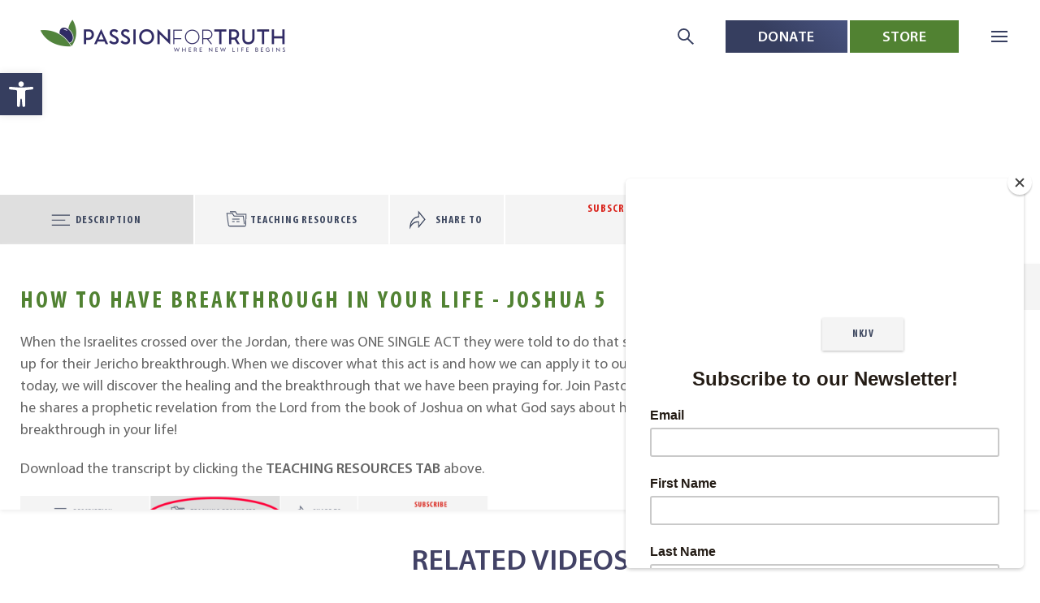

--- FILE ---
content_type: text/html; charset=UTF-8
request_url: https://passionfortruth.com/media-item/breakthrough-joshua-5/
body_size: 38156
content:
<!DOCTYPE html>
<html lang="en-US">
    <head>
        <meta charset="UTF-8">
        <meta name="viewport" content="width=device-width, initial-scale=1">
        <link rel="icon" href="/wp-content/uploads/2020/09/PFT_Favicon.png" sizes="any">
                <link rel="apple-touch-icon" href="/wp-content/uploads/2020/09/PFT_Favicon.png">
                <title>How To Have Breakthrough In Your Life - Joshua 5 | Passion For Truth</title>
<meta name='robots' content='max-image-preview:large' />
<link rel='dns-prefetch' href='//assets.pinterest.com' />
<link rel='dns-prefetch' href='//hb.wpmucdn.com' />
<link href='//hb.wpmucdn.com' rel='preconnect' />
<link rel="alternate" type="application/rss+xml" title="Passion For Truth &raquo; Feed" href="https://passionfortruth.com/feed/" />
<link rel="alternate" type="application/rss+xml" title="Passion For Truth &raquo; Comments Feed" href="https://passionfortruth.com/comments/feed/" />
<link rel="alternate" title="oEmbed (JSON)" type="application/json+oembed" href="https://passionfortruth.com/wp-json/oembed/1.0/embed?url=https%3A%2F%2Fpassionfortruth.com%2Fmedia-item%2Fbreakthrough-joshua-5%2F" />
<link rel="alternate" title="oEmbed (XML)" type="text/xml+oembed" href="https://passionfortruth.com/wp-json/oembed/1.0/embed?url=https%3A%2F%2Fpassionfortruth.com%2Fmedia-item%2Fbreakthrough-joshua-5%2F&#038;format=xml" />
<style id='wp-img-auto-sizes-contain-inline-css' type='text/css'>
img:is([sizes=auto i],[sizes^="auto," i]){contain-intrinsic-size:3000px 1500px}
/*# sourceURL=wp-img-auto-sizes-contain-inline-css */
</style>
<link rel='stylesheet' id='wphb-1-css' href='https://hb.wpmucdn.com/passionfortruth.com/8f3b1802-3bc1-40c6-98e1-f6921fca92a4.css' type='text/css' media='all' />
<link href="https://passionfortruth.com/wp-content/themes/yootheme-child/css/theme.1.css?ver=1710181623" rel="stylesheet">
<link href="https://passionfortruth.com/wp-content/themes/yootheme-child/css/custom.css?ver=4.3.6" rel="stylesheet">
<script type="text/javascript" src="https://hb.wpmucdn.com/passionfortruth.com/64014d1a-032f-4c7f-858f-7ded0366c33f.js" id="wphb-2-js"></script>
<link rel="https://api.w.org/" href="https://passionfortruth.com/wp-json/" /><link rel="alternate" title="JSON" type="application/json" href="https://passionfortruth.com/wp-json/wp/v2/media-item/12468" /><link rel="EditURI" type="application/rsd+xml" title="RSD" href="https://passionfortruth.com/xmlrpc.php?rsd" />
<meta name="generator" content="WordPress 6.9" />
<link rel='shortlink' href='https://passionfortruth.com/?p=12468' />
<!-- start Simple Custom CSS and JS -->
<script type="text/javascript">
'use strict';

jQuery(document).ready(function() {
	jQuery('.uk-navbar-toggle').on('click', function() {
		if ((document.documentElement.clientWidth || document.body.clientWidth) <= 1198) {
			jQuery('#pojo-a11y-toolbar').toggle();
		}
	});
});</script>
<!-- end Simple Custom CSS and JS -->
<!-- start Simple Custom CSS and JS -->
<script type="text/javascript">
'use strict';

var $ = jQuery.noConflict();

var PftCopy = (function() {
	function setupListeners() {
		$('.pft-copy__button').on('click', _copy);
	}
	
	function _copy(e) {
		e.preventDefault();
		
		var $this = $(this);
		
		_copyToClipboard($this.prev());
		
		$this.text('Copied');
	}
	
	function _copyToClipboard(element) {
		var $temp = $('<input>');
		
		$('body').append($temp);
		
		$temp.val($(element).val()).select();
		document.execCommand('copy');
		$temp.remove();
	}
	
	return {
		init: function() {
			setupListeners();
		}
	}
}());

$(document).ready(function() {
	PftCopy.init();
});</script>
<!-- end Simple Custom CSS and JS -->
<!-- start Simple Custom CSS and JS -->
<script type="text/javascript">
'use strict';

var $ = jQuery.noConflict();

var ArticlesLogic = (function() {
	function setupListeners() {
		$('.uk-sticky-bottom-html .uk-nav-sub:not(.uk-nav-sub-dont) > li > a').on('click', _toggleSubNav);
	}
	
	function _toggleSubNav(e) {
		e.preventDefault();
		
		var $this = $(this);
		
// 		$('.sub-posts').not($this).hide();
		
		$this.siblings('.sub-posts').toggle();
	}
	
	return {
		init: function() {
			setupListeners();
		}
	}
}());

$(document).ready(function() {
	ArticlesLogic.init();
});</script>
<!-- end Simple Custom CSS and JS -->
<!-- start Simple Custom CSS and JS -->
<script type="text/javascript">
/* Default comment here */ 

jQuery(window).scroll(function(){
	if ($('.video_layout').length) {
      if (jQuery(this).scrollTop() >= $('.video_layout').offset().top) {
		  jQuery('.leftside').addClass('fixed');
		  jQuery('.fix-placeholder').addClass('fix-placeholder_active').css('height', jQuery('.leftside').outerHeight());
      } else {
		  jQuery('.leftside').removeClass('fixed');
		  jQuery('.fix-placeholder').removeClass('fix-placeholder_active');
	  }
	}
});

jQuery( document ).ready(function() {
//  jQuery(".desktop_tab ul > li").removeClass("uk-active");
// jQuery(".desktop_tab ul > li:nth-child(2)").addClass("uk-active");
	jQuery(".desktop_tab ul").addClass('blue');
setTimeout(function() {
    jQuery(".desktop_tab ul").removeClass('blue');
}, 4000);
});


jQuery(document).ready(function() {
	jQuery('.tabdesign.mobile_tab .el-nav').removeAttr('uk-switcher')
		.next().hide();
	
	jQuery('.tabdesign.mobile_tab').find('.uk-active').removeClass('uk-active');
	
	jQuery(document).on('click', '.tabdesign.mobile_tab .el-nav > li', function() {
		var $this = jQuery(this);
		var index = $this.index();
		
		if (index != 1) {
			$this.toggleClass('uk-active')
				.siblings().removeClass('uk-active')
				.parent().next().children('li').eq(index).toggleClass('uk-active')
				.siblings().removeClass('uk-active test');

			if ($this.hasClass('uk-active')) {
				jQuery('.tabdesign.mobile_tab .el-nav').next().show();
			} else {
				jQuery('.tabdesign.mobile_tab .el-nav').next().hide();
			}
		}
	});
	
	jQuery(document).on('click', '.tabdesign.mobile_tab .el-nav > li a', function(e) {
		e.preventDefault();
	});
});</script>
<!-- end Simple Custom CSS and JS -->
<!-- start Simple Custom CSS and JS -->
<script type="text/javascript">
var $ = jQuery.noConflict();

var ActivateCategoryUkTabItem = (function() {
  	function _activate() {
      	var href = window.location.href.replace('http://', '').replace('https://', '');
      
		$('.uk-tab .el-link').each(function() {
			var $this = $(this);
          
          	if ($this.attr('href').replace('http://', '').replace('https://', '') == href) {
				$this.parent().addClass('uk-active');
            }
        });
    }
  
	return {
      init: function() {
		_activate();
      }
    }
}());

$(document).ready(function() {
	ActivateCategoryUkTabItem.init();
});</script>
<!-- end Simple Custom CSS and JS -->
<!-- start Simple Custom CSS and JS -->
<script type="text/javascript">


!(function(root, factory) {
  if (typeof define === 'function' && define.amd) {
    define(['jquery'], function($) {
      return factory(root, $);
    });
  } else if (typeof exports === 'object') {
    factory(root, require('jquery'));
  } else {
    factory(root, root.jQuery || root.Zepto);
  }
})(this, function(global, $) {

  'use strict';

  
  var PLUGIN_NAME = 'remodal';

  
  var NAMESPACE = global.REMODAL_GLOBALS && global.REMODAL_GLOBALS.NAMESPACE || PLUGIN_NAME;

  
  var ANIMATIONSTART_EVENTS = $.map(
    ['animationstart', 'webkitAnimationStart', 'MSAnimationStart', 'oAnimationStart'],

    function(eventName) {
      return eventName + '.' + NAMESPACE;
    }

  ).join(' ');

  
  var ANIMATIONEND_EVENTS = $.map(
    ['animationend', 'webkitAnimationEnd', 'MSAnimationEnd', 'oAnimationEnd'],

    function(eventName) {
      return eventName + '.' + NAMESPACE;
    }

  ).join(' ');

  
  var DEFAULTS = $.extend({
    hashTracking: true,
    closeOnConfirm: true,
    closeOnCancel: true,
    closeOnEscape: true,
    closeOnOutsideClick: true,
    modifier: '',
    appendTo: null
  }, global.REMODAL_GLOBALS && global.REMODAL_GLOBALS.DEFAULTS);

  
  var STATES = {
    CLOSING: 'closing',
    CLOSED: 'closed',
    OPENING: 'opening',
    OPENED: 'opened'
  };

  
  var STATE_CHANGE_REASONS = {
    CONFIRMATION: 'confirmation',
    CANCELLATION: 'cancellation'
  };

  
  var IS_ANIMATION = (function() {
    var style = document.createElement('div').style;

    return style.animationName !== undefined ||
      style.WebkitAnimationName !== undefined ||
      style.MozAnimationName !== undefined ||
      style.msAnimationName !== undefined ||
      style.OAnimationName !== undefined;
  })();

  
  var IS_IOS = /iPad|iPhone|iPod/.test(navigator.platform);

  
  var current;

  
  var scrollTop;

  
  function getAnimationDuration($elem) {
    if (
      IS_ANIMATION &&
      $elem.css('animation-name') === 'none' &&
      $elem.css('-webkit-animation-name') === 'none' &&
      $elem.css('-moz-animation-name') === 'none' &&
      $elem.css('-o-animation-name') === 'none' &&
      $elem.css('-ms-animation-name') === 'none'
    ) {
      return 0;
    }

    var duration = $elem.css('animation-duration') ||
      $elem.css('-webkit-animation-duration') ||
      $elem.css('-moz-animation-duration') ||
      $elem.css('-o-animation-duration') ||
      $elem.css('-ms-animation-duration') ||
      '0s';

    var delay = $elem.css('animation-delay') ||
      $elem.css('-webkit-animation-delay') ||
      $elem.css('-moz-animation-delay') ||
      $elem.css('-o-animation-delay') ||
      $elem.css('-ms-animation-delay') ||
      '0s';

    var iterationCount = $elem.css('animation-iteration-count') ||
      $elem.css('-webkit-animation-iteration-count') ||
      $elem.css('-moz-animation-iteration-count') ||
      $elem.css('-o-animation-iteration-count') ||
      $elem.css('-ms-animation-iteration-count') ||
      '1';

    var max;
    var len;
    var num;
    var i;

    duration = duration.split(', ');
    delay = delay.split(', ');
    iterationCount = iterationCount.split(', ');

    // The 'duration' size is the same as the 'delay' size
    for (i = 0, len = duration.length, max = Number.NEGATIVE_INFINITY; i < len; i++) {
      num = parseFloat(duration[i]) * parseInt(iterationCount[i], 10) + parseFloat(delay[i]);

      if (num > max) {
        max = num;
      }
    }

    return max;
  }

  
  function getScrollbarWidth() {
    if ($(document).height() <= $(window).height()) {
      return 0;
    }

    var outer = document.createElement('div');
    var inner = document.createElement('div');
    var widthNoScroll;
    var widthWithScroll;

    outer.style.visibility = 'hidden';
    outer.style.width = '100px';
    document.body.appendChild(outer);

    widthNoScroll = outer.offsetWidth;

    // Force scrollbars
    outer.style.overflow = 'scroll';

    // Add inner div
    inner.style.width = '100%';
    outer.appendChild(inner);

    widthWithScroll = inner.offsetWidth;

    // Remove divs
    outer.parentNode.removeChild(outer);

    return widthNoScroll - widthWithScroll;
  }

  
  function lockScreen() {
    if (IS_IOS) {
      return;
    }

    var $html = $('html');
    var lockedClass = namespacify('is-locked');
    var paddingRight;
    var $body;

    if (!$html.hasClass(lockedClass)) {
      $body = $(document.body);

      // Zepto does not support '-=', '+=' in the `css` method
      paddingRight = parseInt($body.css('padding-right'), 10) + getScrollbarWidth();

      $body.css('padding-right', paddingRight + 'px');
      $html.addClass(lockedClass);
    }
  }

  
  function unlockScreen() {
    if (IS_IOS) {
      return;
    }

    var $html = $('html');
    var lockedClass = namespacify('is-locked');
    var paddingRight;
    var $body;

    if ($html.hasClass(lockedClass)) {
      $body = $(document.body);

      // Zepto does not support '-=', '+=' in the `css` method
      paddingRight = parseInt($body.css('padding-right'), 10) - getScrollbarWidth();

      $body.css('padding-right', paddingRight + 'px');
      $html.removeClass(lockedClass);
    }
  }

  
  function setState(instance, state, isSilent, reason) {

    var newState = namespacify('is', state);
    var allStates = [namespacify('is', STATES.CLOSING),
                     namespacify('is', STATES.OPENING),
                     namespacify('is', STATES.CLOSED),
                     namespacify('is', STATES.OPENED)].join(' ');

    instance.$bg
      .removeClass(allStates)
      .addClass(newState);

    instance.$overlay
      .removeClass(allStates)
      .addClass(newState);

    instance.$wrapper
      .removeClass(allStates)
      .addClass(newState);

    instance.$modal
      .removeClass(allStates)
      .addClass(newState);

    instance.state = state;
    !isSilent && instance.$modal.trigger({
      type: state,
      reason: reason
    }, [{ reason: reason }]);
  }

  
  function syncWithAnimation(doBeforeAnimation, doAfterAnimation, instance) {
    var runningAnimationsCount = 0;

    var handleAnimationStart = function(e) {
      if (e.target !== this) {
        return;
      }

      runningAnimationsCount++;
    };

    var handleAnimationEnd = function(e) {
      if (e.target !== this) {
        return;
      }

      if (--runningAnimationsCount === 0) {

        // Remove event listeners
        $.each(['$bg', '$overlay', '$wrapper', '$modal'], function(index, elemName) {
          instance[elemName].off(ANIMATIONSTART_EVENTS + ' ' + ANIMATIONEND_EVENTS);
        });

        doAfterAnimation();
      }
    };

    $.each(['$bg', '$overlay', '$wrapper', '$modal'], function(index, elemName) {
      instance[elemName]
        .on(ANIMATIONSTART_EVENTS, handleAnimationStart)
        .on(ANIMATIONEND_EVENTS, handleAnimationEnd);
    });

    doBeforeAnimation();

    // If the animation is not supported by a browser or its duration is 0
    if (
      getAnimationDuration(instance.$bg) === 0 &&
      getAnimationDuration(instance.$overlay) === 0 &&
      getAnimationDuration(instance.$wrapper) === 0 &&
      getAnimationDuration(instance.$modal) === 0
    ) {

      // Remove event listeners
      $.each(['$bg', '$overlay', '$wrapper', '$modal'], function(index, elemName) {
        instance[elemName].off(ANIMATIONSTART_EVENTS + ' ' + ANIMATIONEND_EVENTS);
      });

      doAfterAnimation();
    }
  }

  
  function halt(instance) {
    if (instance.state === STATES.CLOSED) {
      return;
    }

    $.each(['$bg', '$overlay', '$wrapper', '$modal'], function(index, elemName) {
      instance[elemName].off(ANIMATIONSTART_EVENTS + ' ' + ANIMATIONEND_EVENTS);
    });

    instance.$bg.removeClass(instance.settings.modifier);
    instance.$overlay.removeClass(instance.settings.modifier).hide();
    instance.$wrapper.hide();
    unlockScreen();
    setState(instance, STATES.CLOSED, true);
  }

  
  function parseOptions(str) {
    var obj = {};
    var arr;
    var len;
    var val;
    var i;

    // Remove spaces before and after delimiters
    str = str.replace(/\s*:\s*/g, ':').replace(/\s*,\s*/g, ',');

    // Parse a string
    arr = str.split(',');
    for (i = 0, len = arr.length; i < len; i++) {
      arr[i] = arr[i].split(':');
      val = arr[i][1];

      // Convert a string value if it is like a boolean
      if (typeof val === 'string' || val instanceof String) {
        val = val === 'true' || (val === 'false' ? false : val);
      }

      // Convert a string value if it is like a number
      if (typeof val === 'string' || val instanceof String) {
        val = !isNaN(val) ? +val : val;
      }

      obj[arr[i][0]] = val;
    }

    return obj;
  }

  
  function namespacify() {
    var result = NAMESPACE;

    for (var i = 0; i < arguments.length; ++i) {
      result += '-' + arguments[i];
    }

    return result;
  }

  
  function handleHashChangeEvent() {
    var id = location.hash.replace('#', '');
    var instance;
    var $elem;

    if (!id) {

      // Check if we have currently opened modal and animation was completed
      if (current && current.state === STATES.OPENED && current.settings.hashTracking) {
        current.close();
      }
    } else {

      // Catch syntax error if your hash is bad
      try {
        $elem = $(
          '[data-' + PLUGIN_NAME + '-id="' + id + '"]'
        );
      } catch (err) {}

      if ($elem && $elem.length) {
        instance = $[PLUGIN_NAME].lookup[$elem.data(PLUGIN_NAME)];

        if (instance && instance.settings.hashTracking) {
          instance.open();
        }
      }

    }
  }

  
  function Remodal($modal, options) {
    var $body = $(document.body);
    var $appendTo = $body;
    var remodal = this;

    remodal.settings = $.extend({}, DEFAULTS, options);
    remodal.index = $[PLUGIN_NAME].lookup.push(remodal) - 1;
    remodal.state = STATES.CLOSED;

    remodal.$overlay = $('.' + namespacify('overlay'));

    if (remodal.settings.appendTo !== null && remodal.settings.appendTo.length) {
      $appendTo = $(remodal.settings.appendTo);
    }

    if (!remodal.$overlay.length) {
      remodal.$overlay = $('<div>').addClass(namespacify('overlay') + ' ' + namespacify('is', STATES.CLOSED)).hide();
      $appendTo.append(remodal.$overlay);
    }

    remodal.$bg = $('.' + namespacify('bg')).addClass(namespacify('is', STATES.CLOSED));

    remodal.$modal = $modal
      .addClass(
        NAMESPACE + ' ' +
        namespacify('is-initialized') + ' ' +
        remodal.settings.modifier + ' ' +
        namespacify('is', STATES.CLOSED))
      .attr('tabindex', '-1');

    remodal.$wrapper = $('<div>')
      .addClass(
        namespacify('wrapper') + ' ' +
        remodal.settings.modifier + ' ' +
        namespacify('is', STATES.CLOSED))
      .hide()
      .append(remodal.$modal);
    $appendTo.append(remodal.$wrapper);

    // Add the event listener for the close button
    remodal.$wrapper.on('click.' + NAMESPACE, '[data-' + PLUGIN_NAME + '-action="close"]', function(e) {
      e.preventDefault();

      remodal.close();
    });

    // Add the event listener for the cancel button
    remodal.$wrapper.on('click.' + NAMESPACE, '[data-' + PLUGIN_NAME + '-action="cancel"]', function(e) {
      e.preventDefault();

      remodal.$modal.trigger(STATE_CHANGE_REASONS.CANCELLATION);

      if (remodal.settings.closeOnCancel) {
        remodal.close(STATE_CHANGE_REASONS.CANCELLATION);
      }
    });

    // Add the event listener for the confirm button
    remodal.$wrapper.on('click.' + NAMESPACE, '[data-' + PLUGIN_NAME + '-action="confirm"]', function(e) {
      e.preventDefault();

      remodal.$modal.trigger(STATE_CHANGE_REASONS.CONFIRMATION);

      if (remodal.settings.closeOnConfirm) {
        remodal.close(STATE_CHANGE_REASONS.CONFIRMATION);
      }
    });

    // Add the event listener for the overlay
    remodal.$wrapper.on('click.' + NAMESPACE, function(e) {
      var $target = $(e.target);

      if (!$target.hasClass(namespacify('wrapper'))) {
        return;
      }

      if (remodal.settings.closeOnOutsideClick) {
        remodal.close();
      }
    });
  }

  
  Remodal.prototype.open = function() {
    var remodal = this;
    var id;

    // Check if the animation was completed
    if (remodal.state === STATES.OPENING || remodal.state === STATES.CLOSING) {
      return;
    }

    id = remodal.$modal.attr('data-' + PLUGIN_NAME + '-id');

    if (id && remodal.settings.hashTracking) {
      scrollTop = $(window).scrollTop();
      location.hash = id;
    }

    if (current && current !== remodal) {
      halt(current);
    }

    current = remodal;
    lockScreen();
    remodal.$bg.addClass(remodal.settings.modifier);
    remodal.$overlay.addClass(remodal.settings.modifier).show();
    remodal.$wrapper.show().scrollTop(0);
    remodal.$modal.focus();

    syncWithAnimation(
      function() {
        setState(remodal, STATES.OPENING);
      },

      function() {
        setState(remodal, STATES.OPENED);
      },

      remodal);
  };

  
  Remodal.prototype.close = function(reason) {
    var remodal = this;

    // Check if the animation was completed
    if (remodal.state === STATES.OPENING || remodal.state === STATES.CLOSING || remodal.state === STATES.CLOSED) {
      return;
    }

    if (
      remodal.settings.hashTracking &&
      remodal.$modal.attr('data-' + PLUGIN_NAME + '-id') === location.hash.substr(1)
    ) {
      location.hash = '';
      $(window).scrollTop(scrollTop);
    }

    syncWithAnimation(
      function() {
        setState(remodal, STATES.CLOSING, false, reason);
      },

      function() {
        remodal.$bg.removeClass(remodal.settings.modifier);
        remodal.$overlay.removeClass(remodal.settings.modifier).hide();
        remodal.$wrapper.hide();
        unlockScreen();

        setState(remodal, STATES.CLOSED, false, reason);
      },

      remodal);
  };

  
  Remodal.prototype.getState = function() {
    return this.state;
  };

  
  Remodal.prototype.destroy = function() {
    var lookup = $[PLUGIN_NAME].lookup;
    var instanceCount;

    halt(this);
    this.$wrapper.remove();

    delete lookup[this.index];
    instanceCount = $.grep(lookup, function(instance) {
      return !!instance;
    }).length;

    if (instanceCount === 0) {
      this.$overlay.remove();
      this.$bg.removeClass(
        namespacify('is', STATES.CLOSING) + ' ' +
        namespacify('is', STATES.OPENING) + ' ' +
        namespacify('is', STATES.CLOSED) + ' ' +
        namespacify('is', STATES.OPENED));
    }
  };

  
  $[PLUGIN_NAME] = {
    lookup: []
  };

  
  $.fn[PLUGIN_NAME] = function(opts) {
    var instance;
    var $elem;

    this.each(function(index, elem) {
      $elem = $(elem);

      if ($elem.data(PLUGIN_NAME) == null) {
        instance = new Remodal($elem, opts);
        $elem.data(PLUGIN_NAME, instance.index);

        if (
          instance.settings.hashTracking &&
          $elem.attr('data-' + PLUGIN_NAME + '-id') === location.hash.substr(1)
        ) {
          instance.open();
        }
      } else {
        instance = $[PLUGIN_NAME].lookup[$elem.data(PLUGIN_NAME)];
      }
    });

    return instance;
  };

  $(document).ready(function() {

    // data-remodal-target opens a modal window with the special Id
    $(document).on('click', '[data-' + PLUGIN_NAME + '-target]', function(e) {
      e.preventDefault();

      var elem = e.currentTarget;
      var id = elem.getAttribute('data-' + PLUGIN_NAME + '-target');
      var $target = $('[data-' + PLUGIN_NAME + '-id="' + id + '"]');

      $[PLUGIN_NAME].lookup[$target.data(PLUGIN_NAME)].open();
    });

    // Auto initialization of modal windows
    // They should have the 'remodal' class attribute
    // Also you can write the `data-remodal-options` attribute to pass params into the modal
    $(document).find('.' + NAMESPACE).each(function(i, container) {
      var $container = $(container);
      var options = $container.data(PLUGIN_NAME + '-options');

      if (!options) {
        options = {};
      } else if (typeof options === 'string' || options instanceof String) {
        options = parseOptions(options);
      }

      $container[PLUGIN_NAME](options);
    });

    // Handles the keydown event
    $(document).on('keydown.' + NAMESPACE, function(e) {
      if (current && current.settings.closeOnEscape && current.state === STATES.OPENED && e.keyCode === 27) {
        current.close();
      }
    });

    // Handles the hashchange event
    $(window).on('hashchange.' + NAMESPACE, handleHashChangeEvent);
  });
});</script>
<!-- end Simple Custom CSS and JS -->
<!-- start Simple Custom CSS and JS -->
<script type="text/javascript">
var $ = jQuery.noConflict();

var CFGrid = (function() {
  	function _insertIconWithOverlay() {
      	$('.cf-grid .el-image').wrap('<div class="el-image-wrapper" style="position: relative;"></div>');
      	$('.cf-grid').find('.el-image-wrapper').append('<span uk-icon="icon: play" class="el-play-icon uk-icon"><svg width="20" height="20" viewBox="0 0 20 20" xmlns="http://www.w3.org/2000/svg"><polygon fill="none" stroke="#000" points="6.5,5 14.5,10 6.5,15"></polygon></svg></span>');
    }
  
  	function _putUKToggleAttribute() {
		$('.cf-grid a').each(function() {
			var $this = $(this);
          
          	$this.removeAttr('uk-scroll').attr('uk-toggle', 'target: ' + $this.attr('href'));
        });
    }
  
  	return {
		init: function() {
			_insertIconWithOverlay();
          	_putUKToggleAttribute();
        }
    }
}());

$(document).ready(function() {
	CFGrid.init();
});</script>
<!-- end Simple Custom CSS and JS -->
<!-- start Simple Custom CSS and JS -->
<script type="text/javascript">
var $ = jQuery.noConflict();

var ScrollUIKitSlider = (function() {
  	function setupListeners() {
 		$('.uk-sticky-bottom-html:not(.uk-dont-scroll):not(.uk-dont-scroll-sub):not(.uk-accordion-scroll)').on('click', '.uk-nav-sub:not(.uk-nav-sub-dont) a', _scroll);
       	$('.uk-sticky-bottom-html:not(.uk-dont-scroll):not(.uk-dont-scroll-sub):not(.uk-accordion-scroll)').on('click', '.uk-nav-default > li > a', _scrollToSection);
      	$('.uk-sticky-bottom-html.uk-accordion-scroll').on('click', 'a', _scrollToAccordionItem);
    }
  
  	function _scrollToAccordionItem(e) {
		e.preventDefault();
      
      	var navTitle = $(this).text().toLowerCase();
      
      	$('.uk-accordion-title').each(function() {
          	var $this = $(this);
          
          	if ($this.text().toLowerCase() == navTitle) {
				$('html, body').animate({
              		scrollTop: $this.offset().top - $('.uk-sticky-fixed').outerHeight() - 15
                });
              
              	return;
            }
        });
    }
  
    function _scrollToSection(e) {
		e.preventDefault();
			
		var $elemToScroll = $($(this).attr('href'));
      
		if ($elemToScroll.length) {
			$('html, body').animate({
				scrollTop: $elemToScroll.offset().top - $('.uk-sticky-fixed').outerHeight() - 15
			});
		}
    }
  
  	function _scroll(e) {
		e.preventDefault();

		var $this = $(this);
		var $title = $this.text().trim().toLowerCase();
		var $ukParent = $this.closest('.uk-parent');
		var sliderIndex = ($ukParent.index() + 1) * 2;
		var slideIndex = 0;
		var $elemToScroll = $($ukParent.children('a').attr('href'));

		if ($elemToScroll.length) {
			$('html, body').animate({
				scrollTop: $elemToScroll.offset().top - $('.uk-sticky-fixed').outerHeight() - 15
			});
		}

		$('.cf-panel-slider-custom').each(function() {
			var $this = $(this);
			var $titles = $this.find('.el-title');

			$titles.each(function() {
				var $_this = $(this);
				
				console.log($_this.text().trim().toLowerCase());
				console.log($title);

				if ($_this.text().trim().toLowerCase() == $title) {
					slideIndex = $_this.closest('li').index();
				}
			});
		});
		
		console.log(slideIndex);

		UIkit.slider('.cf-panel-slider-custom:nth-child(' + sliderIndex + ')').show(slideIndex);
    }
  
  	return {
		init: function() {
			setupListeners();
        }
    }
}());

$(document).ready(function() {
	ScrollUIKitSlider.init();
});</script>
<!-- end Simple Custom CSS and JS -->
<!-- start Simple Custom CSS and JS -->
<script type="text/javascript">
var $ = jQuery.noConflict();

var StickyWidget = (function() {
  	function setupListeners() {
//       	$('.uk-sticky-bottom-html > ul > li > a').on('click', _scroll);
      	$('.uk-sticky-bottom-html:not(.uk-dont-scroll) > ul > li > a').on('click', _toggleAccordion);
    }
  
  	function _toggleAccordion(e) {
      	e.preventDefault();
      
      	$(this).next().toggle()
      		.parent().siblings().find('.uk-nav-sub').hide();
    }
  
  	function _scroll(e) {
		e.preventDefault()
      
      	var $elem = $($(this).attr('href'));
      
      	if ($elem.length) {
			$('html, body').animate({
            	scrollTop: $elem.offset().top - $('.uk-sticky-fixed').outerHeight() - 15
            });
        }
    }
  
  	function _makeWidgetSectionSticky() {
		$('.uk-sticky-bottom-html').attr('uk-sticky', 'bottom: true');
    }
  
	return {
		init: function() {
			_makeWidgetSectionSticky();
          	setupListeners();
        }
    }
}());

$(document).ready(function() {
  	StickyWidget.init();
});</script>
<!-- end Simple Custom CSS and JS -->
<!-- start Simple Custom CSS and JS -->
<script type="text/javascript">
var $ = jQuery.noConflict();

var CFPanelSliderCustom = (function() {
  	function _insertPlayIcon() {
		$('.cf-panel-slider-custom .uk-card-media-top').append('<span uk-icon="icon: play" class="el-play-icon"></span>');
    }
  
  	function _insertUKToggleAttribute() {
      	$('.cf-panel-slider-custom .uk-position-cover').each(function() {
          	var $this = $(this);
          
          	$this.removeAttr('uk-scroll').attr('uk-toggle', 'target: ' + $this.attr('href'));
        });
    }
  
	return {
		init: function() {
        	_insertPlayIcon();
          	_insertUKToggleAttribute();
        }
    }
}());

$(document).ready(function() {
	CFPanelSliderCustom.init();
});</script>
<!-- end Simple Custom CSS and JS -->
<!-- start Simple Custom CSS and JS -->
<script type="text/javascript">
var $ = jQuery.noConflict();

var YouTubeLazyLoad = (function() {
	function setupListeners() {
		$('.cf-panel-slider-custom a').on('click', _loadSrc);
      	$('.cf-grid').on('click', 'a', _loadSrc);
	}

	function _loadSrc() {
		var href = $(this).attr('href');
		
		if (href[0] == '#') {
			var $elem = $(href);
			var $iframe = $elem.find('iframe');

			$iframe.attr('src', $iframe.data('src'));	
		}
	}

	return {
		init: function() {
			setupListeners();
		}
	}
}());

$(document).ready(function() {
	YouTubeLazyLoad.init();
});</script>
<!-- end Simple Custom CSS and JS -->
<!-- start Simple Custom CSS and JS -->
<style type="text/css">
.postid-11986 .uk-section-overlap h1 {
	opacity: 0;
}

body #pojo-a11y-toolbar {
	top: 90px !important;
}</style>
<!-- end Simple Custom CSS and JS -->
<!-- start Simple Custom CSS and JS -->
<style type="text/css">
/* Add your CSS code here.

For example:
.example {
    color: red;
}

For brushing up on your CSS knowledge, check out http://www.w3schools.com/css/css_syntax.asp

End of comment */ 

.video_layout ul.el-nav.uk-margin.uk-thumbnav.uk-flex-nowrap {background: #f4f4f4;padding: 0;margin-top: -20px;margin-left: 0;margin-bottom: 0;}
.box1 {padding-bottom: 20px;margin: auto; background-color: #f5f3f4;padding-top:10px;}
.donation_area {
    margin-top: 0px !important;
}
.box1 .uk-position-relative {
    padding: 0 22px;
    max-width: 400px;
    margin: auto;
    overflow: hidden;
}
.box1 .uk-padding.uk-margin-remove-first-child {
    padding: 10px 0 0;
    position: absolute;
    bottom: 0;
    left: 50%;
    transform: translate(-50%, -25%);
}

.box1 .el-link.uk-button.uk-button-default {background-color: #353f63;color: #fff;font-size: 14px;border: 0px;width: 100px;text-align: center;padding: 0;margin: auto;display: block;}
.video_layout ul.el-nav.uk-margin.uk-thumbnav.uk-flex-nowrap li {padding: 0;}
.leftside .uk-switcher {
   box-shadow: 0 2px 5px #eee;
	border-right:0px;
    padding: 48px 25px;
	overflow-y: auto;
    height: 231px;
}
.rgtside {
    padding:0;
    box-shadow: 0 2px 5px #eee;
   
}
.donation_area ul.el-nav.uk-margin.uk-tab {margin: 0;border-top: 3px solid #dfdfdf;}

.donation_area ul.el-nav.uk-margin.uk-tab li {width: 50%;padding: 0;background-color: #f4f4f4;}

.donation_area ul.el-nav.uk-margin.uk-tab li.uk-active {background-color: #dfdfdf;border: 0px;}
.donation_area.uk-margin .uk-switcher {
    border-top: 3px solid #dfdfdf;
}.donation_area.uk-margin .uk-switcher li:first-child {
    padding: 48px 25px;
}
.leftside ul.el-nav.uk-margin.uk-thumbnav.uk-flex-nowrap li:nth-child(4) a {padding: 20px 12px;color: transparent;}

.leftside ul.el-nav.uk-margin.uk-thumbnav.uk-flex-nowrap li:nth-child(4) {background: url(/wp-content/uploads/2022/05/Share-1.svg);
    background-repeat: no-repeat;
    background-position: center;}
.donation_area .donation-widget.tabs {
    max-width: 100% !important;
}
.donation_area.uk-margin .uk-switcher{
    overflow-y: auto;
}
.donation_area ul.el-nav.uk-margin.uk-tab li a {
    text-transform: uppercase;
    font-size: 12px;
    color: #000;
    letter-spacing: 0px;
    padding: 33px 0 0;
    line-height: 12px;
}

/* .donation_area.uk-margin .uk-tab > .uk-active > a {border: 0px;}
.leftside ul.el-nav.uk-margin.uk-thumbnav.uk-flex-nowrap li:nth-child(3) {background: url(/wp-content/uploads/2022/04/subsss.png);
    background-repeat: no-repeat;
    
    background-position: 93px 14px;} */

.leftside ul.el-nav.uk-margin.uk-thumbnav.uk-flex-nowrap li:nth-child(3) a {
    padding: 14px 160px 20px 25px;
    color: #d92119;
    border-right: 2px solid #e0e0e0;
    border-radius: 0px;
	left: 0;
}
.donation_area ul.el-nav.uk-margin.uk-tab li:first-child {
    background-image: url(/wp-content/uploads/2022/05/Bible-1.svg);
    background-repeat: no-repeat;
    background-size: 22px;
    background-position: center 2px;
}
.donation_area ul.el-nav.uk-margin.uk-tab li:last-child {background-image: url(/wp-content/uploads/2022/04/donation.png);
    background-repeat: no-repeat;
	background-size: 27px;
    background-position: center 2px;}
.leftside .uk-thumbnav>*>::after,.leftside .uk-thumbnav>*>::before{
	display:none;
}
.leftside ul.el-nav.uk-margin.uk-thumbnav.uk-flex-nowrap li:first-child {
    background: url(/wp-content/uploads/2022/05/Description-Icon.svg);
    background-repeat: no-repeat;
    background-position: 28px;
}
.leftside ul.el-nav.uk-margin.uk-thumbnav.uk-flex-nowrap li:nth-child(2) {
    background: url(/wp-content/uploads/2022/05/Folder_-1.svg);
    background-repeat: no-repeat;
    background-position: 24px;
}
.related_post h1.uk-text-center {color: #424266;font-weight: 600;font-size: 36px;margin-top: 40px;margin-bottom: -20px !important;}
.related_post .uk-position-center-left {
    left: 25px;
}
.related_post .uk-position-center-right {
    right: 25px;
}
.tabdesign .uk-switcher li:nth-child(2) p:before {position: absolute;content: '';width: 49px;height: 49px;background: url(/wp-content/uploads/2022/04/pdf.png);left: 0;background-size: 49px;top: 7px;}
.video_layout ::-webkit-scrollbar {
  width: 8px;
}

/* Track */
.video_layout ::-webkit-scrollbar-track {
  border-radius: 10px;
}
 
/* Handle */
.video_layout ::-webkit-scrollbar-thumb {
  background: #c0c2c1; 
  border-radius: 10px;
}
.tabdesign .uk-switcher li:nth-child(2) p {position: relative;padding: 20px 0px 30px 70px;margin: 0;}

.tabdesign .uk-switcher li:nth-child(2) p a {color: #000;}
.video_layout ul.el-nav.uk-margin.uk-thumbnav.uk-flex-nowrap li a {color: #000;font-weight: bold;font-size: 14px;text-transform: uppercase;display: block;padding: 20px 60px;    letter-spacing: 1px;}


@media only screen and (max-width: 767px) {
	.leftside .uk-switcher {
    border-right: 4px solid #dfdfdf;
		height:auto;
		padding: 15px 15px;
}
	.tabdesign.uk-margin .uk-flex-nowrap {
    flex-wrap: wrap;
}
	.video_layout ul.el-nav.uk-margin.uk-thumbnav.uk-flex-nowrap li a {
    padding: 20px 12px 20px 60px;
		font-size:13px;
}
	.rgtside {
    margin-left: 30px;
}
	.related_post h1.uk-text-center {
    font-size: 24px;
}
}
</style>
<!-- end Simple Custom CSS and JS -->
<!-- start Simple Custom CSS and JS -->
<style type="text/css">
/*
 *  Remodal - v1.1.1
 *  Responsive, lightweight, fast, synchronized with CSS animations, fully customizable modal window plugin with declarative configuration and hash tracking.
 *  http://vodkabears.github.io/remodal/
 *
 *  Made by Ilya Makarov
 *  Under MIT License
 */

/* ==========================================================================
   Remodal's necessary styles
   ========================================================================== */

/* Hide scroll bar */

html.remodal-is-locked {
  overflow: hidden;

  -ms-touch-action: none;
  touch-action: none;
}

/* Anti FOUC */

.remodal,
[data-remodal-id] {
  display: none;
}

/* Necessary styles of the overlay */

.remodal-overlay {
  position: fixed;
  z-index: 9999;
  top: -5000px;
  right: -5000px;
  bottom: -5000px;
  left: -5000px;

  display: none;
}

/* Necessary styles of the wrapper */

.remodal-wrapper {
  position: fixed;
  z-index: 10000;
  top: 0;
  right: 0;
  bottom: 0;
  left: 0;

  display: none;
  overflow: auto;

  text-align: center;

  -webkit-overflow-scrolling: touch;
}

.remodal-wrapper:after {
  display: inline-block;

  height: 100%;
  margin-left: -0.05em;

  content: "";
}

/* Fix iPad, iPhone glitches */

.remodal-overlay,
.remodal-wrapper {
  -webkit-backface-visibility: hidden;
  backface-visibility: hidden;
}

/* Necessary styles of the modal dialog */

.remodal {
  position: relative;

  outline: none;

  -webkit-text-size-adjust: 100%;
  -ms-text-size-adjust: 100%;
  text-size-adjust: 100%;
}

.remodal-is-initialized {
  /* Disable Anti-FOUC */
  display: inline-block;
}

/*
 *  Remodal - v1.1.1
 *  Responsive, lightweight, fast, synchronized with CSS animations, fully customizable modal window plugin with declarative configuration and hash tracking.
 *  http://vodkabears.github.io/remodal/
 *
 *  Made by Ilya Makarov
 *  Under MIT License
 */

/* ==========================================================================
   Remodal's default mobile first theme
   ========================================================================== */

/* Default theme styles for the background */

.remodal-bg.remodal-is-opening,
.remodal-bg.remodal-is-opened {
  -webkit-filter: blur(3px);
  filter: blur(3px);
}

/* Default theme styles of the overlay */

.remodal-overlay {
  background: rgba(43, 46, 56, 0.9);
}

.remodal-overlay.remodal-is-opening,
.remodal-overlay.remodal-is-closing {
  -webkit-animation-duration: 0.3s;
  animation-duration: 0.3s;
  -webkit-animation-fill-mode: forwards;
  animation-fill-mode: forwards;
}

.remodal-overlay.remodal-is-opening {
  -webkit-animation-name: remodal-overlay-opening-keyframes;
  animation-name: remodal-overlay-opening-keyframes;
}

.remodal-overlay.remodal-is-closing {
  -webkit-animation-name: remodal-overlay-closing-keyframes;
  animation-name: remodal-overlay-closing-keyframes;
}

/* Default theme styles of the wrapper */

.remodal-wrapper {
  padding: 10px 10px 0;
}

/* Default theme styles of the modal dialog */

.remodal {
  box-sizing: border-box;
  width: 100%;
  margin-bottom: 10px;
  padding: 35px;

  -webkit-transform: translate3d(0, 0, 0);
  transform: translate3d(0, 0, 0);

  color: #2b2e38;
  background: #fff;
}

.remodal.remodal-is-opening,
.remodal.remodal-is-closing {
  -webkit-animation-duration: 0.3s;
  animation-duration: 0.3s;
  -webkit-animation-fill-mode: forwards;
  animation-fill-mode: forwards;
}

.remodal.remodal-is-opening {
  -webkit-animation-name: remodal-opening-keyframes;
  animation-name: remodal-opening-keyframes;
}

.remodal.remodal-is-closing {
  -webkit-animation-name: remodal-closing-keyframes;
  animation-name: remodal-closing-keyframes;
}

/* Vertical align of the modal dialog */

.remodal,
.remodal-wrapper:after {
  vertical-align: middle;
}

/* Close button */

.remodal-close {
  position: absolute;
  top: 0;
  left: 0;

  display: block;
  overflow: visible;

  width: 35px;
  height: 35px;
  margin: 0;
  padding: 0;

  cursor: pointer;
  -webkit-transition: color 0.2s;
  transition: color 0.2s;
  text-decoration: none;

  color: #95979c;
  border: 0;
  outline: 0;
  background: transparent;
}

.remodal-close:hover,
.remodal-close:focus {
  color: #2b2e38;
}

.remodal-close:before {
  font-family: Arial, "Helvetica CY", "Nimbus Sans L", sans-serif !important;
  font-size: 25px;
  line-height: 35px;

  position: absolute;
  top: 0;
  left: 0;

  display: block;

  width: 35px;

  content: "\00d7";
  text-align: center;
}

/* Dialog buttons */

.remodal-confirm,
.remodal-cancel {
  font: inherit;

  display: inline-block;
  overflow: visible;

  min-width: 110px;
  margin: 0;
  padding: 12px 0;

  cursor: pointer;
  -webkit-transition: background 0.2s;
  transition: background 0.2s;
  text-align: center;
  vertical-align: middle;
  text-decoration: none;

  border: 0;
  outline: 0;
}

.remodal-confirm {
  color: #fff;
  background: #81c784;
}

.remodal-confirm:hover,
.remodal-confirm:focus {
  background: #66bb6a;
}

.remodal-cancel {
  color: #fff;
  background: #e57373;
}

.remodal-cancel:hover,
.remodal-cancel:focus {
  background: #ef5350;
}

/* Remove inner padding and border in Firefox 4+ for the button tag. */

.remodal-confirm::-moz-focus-inner,
.remodal-cancel::-moz-focus-inner,
.remodal-close::-moz-focus-inner {
  padding: 0;

  border: 0;
}

/* Keyframes
   ========================================================================== */

@-webkit-keyframes remodal-opening-keyframes {
  from {
    -webkit-transform: scale(1.05);
    transform: scale(1.05);

    opacity: 0;
  }
  to {
    -webkit-transform: none;
    transform: none;

    opacity: 1;

    -webkit-filter: blur(0);
    filter: blur(0);
  }
}

@keyframes remodal-opening-keyframes {
  from {
    -webkit-transform: scale(1.05);
    transform: scale(1.05);

    opacity: 0;
  }
  to {
    -webkit-transform: none;
    transform: none;

    opacity: 1;

    -webkit-filter: blur(0);
    filter: blur(0);
  }
}

@-webkit-keyframes remodal-closing-keyframes {
  from {
    -webkit-transform: scale(1);
    transform: scale(1);

    opacity: 1;
  }
  to {
    -webkit-transform: scale(0.95);
    transform: scale(0.95);

    opacity: 0;

    -webkit-filter: blur(0);
    filter: blur(0);
  }
}

@keyframes remodal-closing-keyframes {
  from {
    -webkit-transform: scale(1);
    transform: scale(1);

    opacity: 1;
  }
  to {
    -webkit-transform: scale(0.95);
    transform: scale(0.95);

    opacity: 0;

    -webkit-filter: blur(0);
    filter: blur(0);
  }
}

@-webkit-keyframes remodal-overlay-opening-keyframes {
  from {
    opacity: 0;
  }
  to {
    opacity: 1;
  }
}

@keyframes remodal-overlay-opening-keyframes {
  from {
    opacity: 0;
  }
  to {
    opacity: 1;
  }
}

@-webkit-keyframes remodal-overlay-closing-keyframes {
  from {
    opacity: 1;
  }
  to {
    opacity: 0;
  }
}

@keyframes remodal-overlay-closing-keyframes {
  from {
    opacity: 1;
  }
  to {
    opacity: 0;
  }
}

/* Media queries
   ========================================================================== */

@media only screen and (min-width: 641px) {
  .remodal {
    max-width: 700px;
  }
}

/* IE8
   ========================================================================== */

.lt-ie9 .remodal-overlay {
  background: #2b2e38;
}

.lt-ie9 .remodal {
  width: 700px;
}</style>
<!-- end Simple Custom CSS and JS -->
<style type="text/css">
#pojo-a11y-toolbar .pojo-a11y-toolbar-toggle a{ background-color: #363e5f;	color: #ffffff;}
#pojo-a11y-toolbar .pojo-a11y-toolbar-overlay, #pojo-a11y-toolbar .pojo-a11y-toolbar-overlay ul.pojo-a11y-toolbar-items.pojo-a11y-links{ border-color: #363e5f;}
body.pojo-a11y-focusable a:focus{ outline-style: solid !important;	outline-width: 1px !important;	outline-color: #FF0000 !important;}
#pojo-a11y-toolbar{ top: 100px !important;}
#pojo-a11y-toolbar .pojo-a11y-toolbar-overlay{ background-color: #ffffff;}
#pojo-a11y-toolbar .pojo-a11y-toolbar-overlay ul.pojo-a11y-toolbar-items li.pojo-a11y-toolbar-item a, #pojo-a11y-toolbar .pojo-a11y-toolbar-overlay p.pojo-a11y-toolbar-title{ color: #333333;}
#pojo-a11y-toolbar .pojo-a11y-toolbar-overlay ul.pojo-a11y-toolbar-items li.pojo-a11y-toolbar-item a.active{ background-color: #363e5f;	color: #ffffff;}
@media (max-width: 767px) { #pojo-a11y-toolbar { top: 50px !important; } }</style><meta name="robots" content="noindex, follow">			<link rel="preload" href="https://passionfortruth.com/wp-content/plugins/hustle/assets/hustle-ui/fonts/hustle-icons-font.woff2" as="font" type="font/woff2" crossorigin>
		<!-- SEO meta tags powered by SmartCrawl https://wpmudev.com/project/smartcrawl-wordpress-seo/ -->
<meta name="description" content="When the Israelites crossed over the Jordan, there was ONE SINGLE ACT they were told to do that set them up for their Jericho breakthrough. When we discover ..." />
<script type="application/ld+json">{"@context":"https:\/\/schema.org","@graph":[{"@type":"WPHeader","url":"https:\/\/passionfortruth.com\/media-item\/breakthrough-joshua-5\/","headline":"How To Have Breakthrough In Your Life - Joshua 5 | Passion For Truth","description":"When the Israelites crossed over the Jordan, there was ONE SINGLE ACT they were told to do that set them up for their Jericho breakthrough. When we discover ..."},{"@type":"WPFooter","url":"https:\/\/passionfortruth.com\/media-item\/breakthrough-joshua-5\/","headline":"How To Have Breakthrough In Your Life - Joshua 5 | Passion For Truth","description":"When the Israelites crossed over the Jordan, there was ONE SINGLE ACT they were told to do that set them up for their Jericho breakthrough. When we discover ...","copyrightYear":"2026"},{"@type":"Organization","@id":"https:\/\/passionfortruth.com\/#schema-publishing-organization","url":"https:\/\/passionfortruth.com","name":"Passion For Truth Ministries | Where New Life Begins"},{"@type":"WebSite","@id":"https:\/\/passionfortruth.com\/#schema-website","url":"https:\/\/passionfortruth.com","name":"Passion For Truth Ministries | Where New Life Begins","encoding":"UTF-8","potentialAction":{"@type":"SearchAction","target":"https:\/\/passionfortruth.com\/search\/{search_term_string}\/","query-input":"required name=search_term_string"},"image":{"@type":"ImageObject","@id":"https:\/\/passionfortruth.com\/#schema-site-logo","url":"https:\/\/passionfortruth.com\/wp-content\/uploads\/2020\/09\/PFT_New_Logo.png","height":1250,"width":5417}},{"@type":"BreadcrumbList","@id":"https:\/\/passionfortruth.com\/media-item\/breakthrough-joshua-5?page&media-item=breakthrough-joshua-5&post_type=media-item&name=breakthrough-joshua-5\/#breadcrumb","itemListElement":[{"@type":"ListItem","position":1,"name":"Home","item":"https:\/\/passionfortruth.com"},{"@type":"ListItem","position":2,"name":"How To Have Breakthrough In Your Life &#8211; Joshua 5"}]},{"@type":"Person","@id":"https:\/\/passionfortruth.com\/author\/pampassionfortruth-com\/#schema-author","name":"Pam Staley","url":"https:\/\/passionfortruth.com\/author\/pampassionfortruth-com\/"},{"@type":"WebPage","@id":"https:\/\/passionfortruth.com\/media-item\/breakthrough-joshua-5\/#schema-webpage","isPartOf":{"@id":"https:\/\/passionfortruth.com\/#schema-website"},"publisher":{"@id":"https:\/\/passionfortruth.com\/#schema-publishing-organization"},"url":"https:\/\/passionfortruth.com\/media-item\/breakthrough-joshua-5\/","hasPart":[{"@type":"SiteNavigationElement","@id":"https:\/\/passionfortruth.com\/media-item\/breakthrough-joshua-5\/#schema-nav-element-55","name":"","url":"https:\/\/passionfortruth.com\/"},{"@type":"SiteNavigationElement","@id":"https:\/\/passionfortruth.com\/media-item\/breakthrough-joshua-5\/#schema-nav-element-242","name":"About PFT","url":"https:\/\/passionfortruth.com\/who-we-are\/"},{"@type":"SiteNavigationElement","@id":"https:\/\/passionfortruth.com\/media-item\/breakthrough-joshua-5\/#schema-nav-element-1092","name":"","url":"https:\/\/passionfortruth.com\/new-here\/"},{"@type":"SiteNavigationElement","@id":"https:\/\/passionfortruth.com\/media-item\/breakthrough-joshua-5\/#schema-nav-element-6669","name":"","url":"https:\/\/passionfortruth.com\/articles\/"},{"@type":"SiteNavigationElement","@id":"https:\/\/passionfortruth.com\/media-item\/breakthrough-joshua-5\/#schema-nav-element-6711","name":"Videos","url":"https:\/\/passionfortruth.com\/top-40\/"},{"@type":"SiteNavigationElement","@id":"https:\/\/passionfortruth.com\/media-item\/breakthrough-joshua-5\/#schema-nav-element-15414","name":"","url":"https:\/\/passionfortruth.com\/articles\/resources\/"},{"@type":"SiteNavigationElement","@id":"https:\/\/passionfortruth.com\/media-item\/breakthrough-joshua-5\/#schema-nav-element-5560","name":"Torah Portions","url":"https:\/\/passionfortruth.com\/genesis\/"},{"@type":"SiteNavigationElement","@id":"https:\/\/passionfortruth.com\/media-item\/breakthrough-joshua-5\/#schema-nav-element-7469","name":"","url":"https:\/\/passionfortruth.com\/l-e-a-d-training\/"},{"@type":"SiteNavigationElement","@id":"https:\/\/passionfortruth.com\/media-item\/breakthrough-joshua-5\/#schema-nav-element-3230","name":"","url":"https:\/\/passionfortruth.com\/hebrew-calendar\/"},{"@type":"SiteNavigationElement","@id":"https:\/\/passionfortruth.com\/media-item\/breakthrough-joshua-5\/#schema-nav-element-3907","name":"","url":"https:\/\/passionfortruth.com\/donate\/"},{"@type":"SiteNavigationElement","@id":"https:\/\/passionfortruth.com\/media-item\/breakthrough-joshua-5\/#schema-nav-element-223","name":"","url":"https:\/\/passionfortruth.com\/contact-us\/"},{"@type":"SiteNavigationElement","@id":"https:\/\/passionfortruth.com\/media-item\/breakthrough-joshua-5\/#schema-nav-element-12626","name":"Store","url":"https:\/\/passionfortruthstore.com\/"}]},{"@type":"Article","mainEntityOfPage":{"@id":"https:\/\/passionfortruth.com\/media-item\/breakthrough-joshua-5\/#schema-webpage"},"author":{"@id":"https:\/\/passionfortruth.com\/author\/pampassionfortruth-com\/#schema-author"},"publisher":{"@id":"https:\/\/passionfortruth.com\/#schema-publishing-organization"},"dateModified":"2023-06-19T23:29:34","datePublished":"2023-06-09T22:38:26","headline":"How To Have Breakthrough In Your Life - Joshua 5 | Passion For Truth","description":"When the Israelites crossed over the Jordan, there was ONE SINGLE ACT they were told to do that set them up for their Jericho breakthrough. When we discover ...","name":"How To Have Breakthrough In Your Life &#8211; Joshua 5","image":{"@type":"ImageObject","@id":"https:\/\/passionfortruth.com\/media-item\/breakthrough-joshua-5\/#schema-article-image","url":"https:\/\/passionfortruth.com\/wp-content\/uploads\/2023\/06\/joshua-5.jpg","height":720,"width":1280},"thumbnailUrl":"https:\/\/passionfortruth.com\/wp-content\/uploads\/2023\/06\/joshua-5.jpg"}]}</script>
<meta property="og:type" content="article" />
<meta property="og:url" content="https://passionfortruth.com/media-item/breakthrough-joshua-5/" />
<meta property="og:title" content="How To Have Breakthrough In Your Life - Joshua 5 | Passion For Truth" />
<meta property="og:description" content="When the Israelites crossed over the Jordan, there was ONE SINGLE ACT they were told to do that set them up for their Jericho breakthrough. When we discover ..." />
<meta property="og:image" content="https://passionfortruth.com/wp-content/uploads/2023/06/joshua-5.jpg" />
<meta property="og:image:width" content="1280" />
<meta property="og:image:height" content="720" />
<meta property="article:published_time" content="2023-06-09T22:38:26" />
<meta property="article:author" content="Pam Staley" />
<meta name="twitter:card" content="summary_large_image" />
<meta name="twitter:site" content="https://twitter.com/pftministries" />
<meta name="twitter:title" content="How To Have Breakthrough In Your Life - Joshua 5 | Passion For Truth" />
<meta name="twitter:description" content="When the Israelites crossed over the Jordan, there was ONE SINGLE ACT they were told to do that set them up for their Jericho breakthrough. When we discover ..." />
<meta name="twitter:image" content="https://passionfortruth.com/wp-content/uploads/2023/06/joshua-5.jpg" />
<!-- /SEO -->
<script src="https://passionfortruth.com/wp-content/themes/yootheme/vendor/assets/uikit/dist/js/uikit.min.js?ver=4.3.6"></script>
<script src="https://passionfortruth.com/wp-content/themes/yootheme/vendor/assets/uikit/dist/js/uikit-icons-flow.min.js?ver=4.3.6"></script>
<script src="https://passionfortruth.com/wp-content/themes/yootheme/js/theme.js?ver=4.3.6"></script>
<script>window.yootheme ||= {}; var $theme = yootheme.theme = {"i18n":{"close":{"label":"Close"},"totop":{"label":"Back to top"},"marker":{"label":"Open"},"navbarToggleIcon":{"label":"Open menu"},"paginationPrevious":{"label":"Previous page"},"paginationNext":{"label":"Next page"},"searchIcon":{"toggle":"Open Search","submit":"Submit Search"},"slider":{"next":"Next slide","previous":"Previous slide","slideX":"Slide %s","slideLabel":"%s of %s"},"slideshow":{"next":"Next slide","previous":"Previous slide","slideX":"Slide %s","slideLabel":"%s of %s"},"lightboxPanel":{"next":"Next slide","previous":"Previous slide","slideLabel":"%s of %s","close":"Close"}}};</script>
<script>var MostWatchedAutoClick = (function() {
    function _click() {
		jQuery('[data-tag~=\'MOST-WATCHED\']').click();
    }
    
	return {
    	init: function() {
        	_click();
        }
    }
}());

jQuery(document).ready(function() {
	MostWatchedAutoClick.init();
});</script><link rel="icon" href="/wp-content/uploads/2020/09/PFT_Favicon.png" sizes="any">
<link rel="apple-touch-icon" href="/wp-content/uploads/2020/09/PFT_Favicon.png">
		<style type="text/css" id="wp-custom-css">
			
/* .tabdesign ul li:nth-child(3)  a:first-child{
	display:none !important;
	
} */
.tabdesign.desktop_tab {
    margin: 0;
}

/*
.tabdesign ul li:nth-child(4)  a:first-child{
	display:none !important;
	
}
 */

.donation_area iframe{
	height:750px;
}

.box1 {
    padding-bottom: 0px;
    padding-top: 0px;
}
.video_layout ul.el-nav.uk-margin.uk-thumbnav.uk-flex-nowrap li.uk-active {
	background-color: #dfdfdf !important;
}

.box1 .uk-visible-toggle:not(:hover):not(:focus) .uk-hidden-hover:not(:focus-within){
	width: 100% !important; 
   height: auto !important;
}
.box1 .uk-visible\@xl {
  display: flex !important;
    justify-content: space-between;
    margin: 0;
    max-width: 100% !important;
    width: 100%;
	  top: 50%;

}

.leftside ul.el-nav.uk-margin.uk-thumbnav.uk-flex-nowrap li:nth-child(4) {
	background: none;
}
.leftside ul.el-nav.uk-margin.uk-thumbnav.uk-flex-nowrap li:nth-child(4) a {
    padding: 6px 18px;
}

.leftside ul.el-nav.uk-margin.uk-thumbnav.uk-flex-nowrap li:nth-child(3) a {
	padding-top: 20px;
}

.uk-navbar-toggle svg {
	color: #161a25;
}

.uk-nav-primary > li > a {
	color: #666666 !important;
}

.uk-nav-primary > li.uk-active > a {
	color: #363636 !important;
}

.overlap-hero {
	margin-top: 0px;
  position: relative;
  background-color: transparent;
}
.overlap-hero > div {
	padding-top: 0px;
}

.uk-light .uk-close {
	color: #666666 !important;
}

.el-item-1-active .el-item:first-child .el-link {
	color: #363e5f;
	font-weight: 600;
}

.el-item-2-active .el-item:nth-child(2) .el-link {
	color: #363e5f;
	font-weight: 600;
}

.el-item-3-active .el-item:nth-child(3) .el-link {
	color: #363e5f;
	font-weight: 600;
}

.el-item-4-active .el-item:nth-child(4) .el-link {
	color: #363e5f;
	font-weight: 600;
}

.el-item-5-active .el-item:nth-child(5) .el-link {
	color: #363e5f;
	font-weight: 600;
}

.el-item-6-active .el-item:nth-child(6) .el-link {
	color: #363e5f;
	font-weight: 600;
}

.el-item-7-active .el-item:nth-child(7) .el-link {
	color: #363e5f;
	font-weight: 600;
}

.el-item-8-active .el-item:nth-child(8) .el-link {
	color: #363e5f;
	font-weight: 600;
}

.el-item-9-active .el-item:nth-child(9) .el-link {
	color: #363e5f;
	font-weight: 600;
}

div.wpforms-container-full .wpforms-form .wpforms-field-label {
	display: inline-block;
  padding: 0 10px;
  line-height: 1.6;
  font-size: 20px;
  color: #666666;
  vertical-align: middle;
  white-space: nowrap;
  letter-spacing: 2px;
  border-radius: 500px;
	text-transform: uppercase;
}

div.wpforms-container-full .wpforms-form input[type=date],
div.wpforms-container-full .wpforms-form input[type=datetime],
div.wpforms-container-full .wpforms-form input[type=datetime-local],
div.wpforms-container-full .wpforms-form input[type=email],
div.wpforms-container-full .wpforms-form input[type=month],
div.wpforms-container-full .wpforms-form input[type=number],
div.wpforms-container-full .wpforms-form input[type=password],
div.wpforms-container-full .wpforms-form input[type=range],
div.wpforms-container-full .wpforms-form input[type=search],
div.wpforms-container-full .wpforms-form input[type=tel],
div.wpforms-container-full .wpforms-form input[type=text],
div.wpforms-container-full .wpforms-form input[type=time],
div.wpforms-container-full .wpforms-form input[type=url],
div.wpforms-container-full .wpforms-form input[type=week],
 {
	box-sizing: border-box;
  margin: 0;
  border-radius: 0;
  font: inherit;
	overflow: visible;
	-webkit-appearance: none;
	max-width: 100%;
  width: 100%;
  border: 0 none;
  padding: 0 10px;
  background: #666666;
  transition: 0.2s ease-in-out;
  transition-property: color, background-color, border-color, box-shadow;
	height: 50px;
  vertical-align: middle;
  display: inline-block;
	font-size: 20px;
	color: #666666;
	font-family: 'Myriad Pro';
  border-bottom: 1px solid #e5e5e5;
}

div.wpforms-container-full .wpforms-form button[type=submit] {
	color:#fff;
	box-sizing: border-box;
  margin: 0;
  border-radius: 0;
  font: inherit;
	overflow: visible;
	-webkit-appearance: none;
	max-width: 100%;
  width: 100%;
  border: 0 none;
  padding: 0 10px;
  background: #666666;
  transition: 0.2s ease-in-out;
  transition-property: color, background-color, border-color, box-shadow;
	height: 65px;
  vertical-align: middle;
  display: inline-block;
	font-size: 20px;
	color: #666666;
  border-bottom: 1px solid #e5e5e5;
	
}

div.wpforms-container-full .wpforms-form textarea.wpforms-field-medium {
	box-sizing: border-box;
  margin: 0;
  border-radius: 0;
  font: inherit;
	overflow: visible;
	-webkit-appearance: none;
	max-width: 100%;
  width: 100%;
  border: 0 none;
  padding: 0 10px;
  background: #ffffff;
  color: #333333;
  transition: 0.2s ease-in-out;
  transition-property: color, background-color, border-color, box-shadow;
  vertical-align: top;
  border-bottom: 1px solid #e5e5e5;
	font-size: 20px;
}

div.wpforms-container-full .wpforms-form button[type=submit] {
	margin: 0;
  border: none;
  overflow: visible;
  font: inherit;
  color: #fff;
  text-transform: none;
  -webkit-appearance: none;
  border-radius: 0;
  display: inline-block;
  box-sizing: border-box;
  padding: 0 38px;
  vertical-align: middle;
  font-size: 18px;
  line-height: 46px;
  text-align: center;
  text-decoration: none;
  transition: .2s ease-in-out;
  transition-property: color, background-color, background-position, border-color, box-shadow;
  font-weight: 600;
  text-transform: uppercase;
  letter-spacing: 0.5px;
  font-style: normal;
  background-origin: border-box;
	background-color: #363e5f;
  color: #fff;
  border: 2px solid transparent;
  background-image: linear-gradient(45deg,#363e5f 40%,#485380);
	cursor: pointer;
	transition: all 0.2s ease-in-out;
}

div.wpforms-container-full .wpforms-form button[type=submit]:hover {
	transform: scale(1.03);
  border: 2px solid transparent;
	color: #fff;
}

.uk-navbar-container hr {
	border-top-color: #f4f4f4;
}

.uk-navbar-container .uk-button-primary {
	background-color: #363e5f;
  color: #ffffff;
  border: 2px solid transparent;
  background-image: linear-gradient(45deg, #363e5f 40%, #485380);
}

.uk-navbar-container svg {
	color: #363e5f;
	fill: #363e5f;
}

.blueish-grey-card {
	background: linear-gradient(45deg,#2a2f42 40%,#3c4469)
}

.blueish-grey-card:hover {
	background: #c6c9c2 !important;
}

.blueish-grey-card:hover *,
.uk-card-primary.uk-card-body.blueish-grey-card:hover .uk-text-secondary {
	color: #7d7d7d !important;
}

.uk-card-primary.uk-card-body.blueish-grey-card:hover .uk-button-text::before {
	display: none;
}

.uk-card-primary.uk-card-body.blueish-grey-card:hover .uk-button-text {
	padding-right: 0;
}

.page-id-260 .uk-logo,
.page-id-260 .uk-navbar-right,
.page-id-260 .tm-header-mobile {
	display: none;
}

.uk-navbar {
	height: 60px;
}

/* .uk-navbar img {
	max-height: 80px;
} */

/* .uk-h1,
h1,
.uk-h2,
h2,
.uk-h3,
h3,
.uk-h4,
h4,
.uk-h5,
h5,
.uk-h6,
h6 {
	font-family: Noto Sans;
	font-weight: 400;
} */

@media only screen and (min-width: 1025px) {
/* 	.home .uk-sticky:not(.uk-sticky-fixed) .uk-navbar-item.uk-logo {
		display: none;
	} */
/* 	.uk-sticky-fixed img {
		height: 25px;
		width: auto;
	} */
	.homepage-logo img {
		width: 700px;
	}
	.leftside ul.el-nav.uk-margin.uk-thumbnav.uk-flex-nowrap li {
    width: 50%;
}
	.leftside ul.el-nav.uk-margin.uk-thumbnav.uk-flex-nowrap li:nth-child(3) {
    width: 30%;
		    background-size: 22px;
		background-position: 13px center;
}
	.video_layout ul.el-nav.uk-margin.uk-thumbnav.uk-flex-nowrap li a {
    padding: 20px 0px;
		    text-align: center;
		position: relative;
    left: 15px;
}
	.leftside ul.el-nav.uk-margin.uk-thumbnav.uk-flex-nowrap li:nth-child(2) {
     background-position: 36px 20px;
    background-size: 24px;
}
.leftside ul.el-nav.uk-margin.uk-thumbnav.uk-flex-nowrap li:first-child {
    background-position: 60px;
	background-size:30px;
}
}

/* .page-id-10 .uk-logo {
	display: none;
} */

.uk-navbar-container {
	background: #ffffff;
}

.tm-page {
	position: relative;
}

#tm-top {
  position: fixed;
	right: 64px;
	top: 24px;
	padding: 0;
	z-index: 999;
}

#tm-top .uk-button {
	background: transparent;
	color: #4c7630;
	border: 1px solid #4c7630;
	padding-top: 0;
	padding-bottom: 0;
	margin-top: 28px;
}

.uk-navbar {
	height: 90px;
}

.uk-section-overlap + .uk-section-default::before,
.uk-section-overlap + .uk-section-muted::before,
.uk-section-overlap + .uk-section-secondary::before {
	top: -46px;
	background-position: center center;
} 

.el-image_200 {
	width: 100%;
	height: 200px;
	object-fit: cover;
}

.uk-card-media-top_relative {
	position: relative;
	border-radius: 0;
}

.el-play-icon {
	position: absolute;
	left: 50%;
	top: 50%;
	margin-left: -40px;
	margin-top: -40px;
	color: #ffffff;
	z-index: 1;
}

.el-play-icon svg {
	width: 80px;
	height: 80px;
}

.uk-subnav-custom,
.uk-subnav-custon-wrapper:not(.uk-subnav-custon-wrapper_no-green-line) > ul {
	padding: 0 0 80px;
	position: relative;
}

.uk-subnav-custom a,
.uk-subnav-custon-wrapper > ul a {
	padding: 10px;
	border-bottom: 2px solid transparent;
}

.uk-subnav-custom .uk-active a,
.uk-subnav-custom a:hover,
.uk-subnav-custon-wrapper.el-item-1-active > ul .el-item:first-child a,
.uk-subnav-custon-wrapper.el-item-2-active > ul .el-item:nth-child(2) a,
.uk-subnav-custon-wrapper.el-item-3-active > ul .el-item:nth-child(3) a,
.uk-subnav-custon-wrapper.el-item-4-active > ul .el-item:nth-child(4) a,
.uk-subnav-custon-wrapper.el-item-5-active > ul .el-item:nth-child(5) a,
.uk-subnav-custon-wrapper.el-item-6-active > ul .el-item:nth-child(6) a,
.uk-subnav-custon-wrapper.el-item-7-active > ul .el-item:nth-child(7) a,
.uk-subnav-custon-wrapper.el-item-8-active > ul .el-item:nth-child(8) a,
.uk-subnav-custon-wrapper.el-item-9-active > ul .el-item:nth-child(9) a,
.uk-subnav-custon-wrapper > ul a:hover {
	border-color: #406828;
}

.uk-subnav-custom:before,
.uk-subnav-custon-wrapper:not(.uk-subnav-custon-wrapper_no-green-line) > ul:before {
	content: '';
	position: absolute;
	left: -9999px;
	display: block;
	bottom: 0;
	right: -9999px;
	height: 40px;
	background: #406828;
}

body .is-form-style-1.is-form-id-8914 .is-search-input:focus,
body .is-form-style-1.is-form-id-8914 .is-search-input:hover,
body .is-form-style-1.is-form-id-8914 .is-search-input,
body .is-form-style-2.is-form-id-8914 .is-search-input:focus,
body .is-form-style-2.is-form-id-8914 .is-search-input:hover,
body .is-form-style-2.is-form-id-8914 .is-search-input,
body .is-form-style-3.is-form-id-8914 .is-search-input:focus,
body .is-form-style-3.is-form-id-8914 .is-search-input:hover,
body .is-form-style-3.is-form-id-8914 .is-search-input,
body .is-form-id-8914 .is-search-input:focus,
body .is-form-id-8914 .is-search-input:hover,
body .is-form-id-8914 .is-search-input {
	color: #406828 !important;
}

.uk-card-body_custom {
	padding: 20px 0;
	font-size: 13px;
}

.el-content__inner-title {
	font-weight: 700;
	color: #000000;
}

.single-post #tm-top + .uk-section-default > div {
	min-height: 500px !important;
}

.pft-tab-meta {
	display: block;
  font-size: 12px;
  letter-spacing: initial;
/*   font-family: 'Lucida Grande', 'Lucida Sans Unicode', Verdana, sans-serif; */
}

.uk-sticky-bottom-html.uk-sticky-fixed {
/* 	padding-top: 110px; */
/* 	padding-bottom: 110px; */
	z-index: 1;;
}

body {
	overflow: hidden;
}

.uk-sticky-bottom-html {
	text-align: right;
}

.uk-sticky-bottom-html > ul > li > a {
	color: #363e5f;
  font-size: 26px;
  letter-spacing: 0.1em;
	padding-right: 0;
}

.uk-sticky-bottom-html .uk-nav-sub a {
	color: #4c7630;
	font-size: 19px;
	letter-spacing: 0.2em;
	padding: 0;
	line-height: 1.5;
}

.iframe-wrapper iframe {
	width: 100%;
	height: 200px;
}

.uk-sticky-bottom-html .uk-nav-sub {
	display: none;
}

.embed-container {
	position: relative;
	padding-bottom: 56.25%;
	height: 0;
	overflow: hidden;
	max-width: 100%;
}

.embed-container iframe,
.embed-container object,
.embed-container embed {
	position: absolute;
	top: 0;
	left: 0;
	width: 100%;
	height: 100%;
}

.cf-panel-slider-custom .el-image {
	width: 100%;
	height: 170px;
	object-fit: cover;
}

.zoom-animation > div,
.cf-panel-slider-custom .el-item,
.cf-grid .el-item,
.el-image-wrapper,
.uk-card-media-top {
	transition: 0.45s ease-in-out;
}

.zoom-animation > div:hover,
.cf-panel-slider-custom .el-item:hover .uk-card-media-top,
.cf-grid .el-item:hover .el-image-wrapper {
	transform: scale(1.05) translateY(3px);
}

.uk-sticky-bottom-html {
	text-align: left;
}

.cf-grid .el-image-wrapper,
.cf-panel-slider-custom .uk-card-media-top {
	height: 0;
	padding-bottom: 56.25%;
}

.cf-grid .el-image,
.cf-panel-slider-custom .el-image {
	position: absolute;
	left: 0;
	right: 0;
	top: 0;
	bottom: 0;
	object-fit: cover;
	height: 100%;
}

.uk-media-content__large-title {
	font-size: 1.3rem;
}
/* 
.uk-position-medium[class*=uk-position-center-left],
.uk-position-medium[class*=uk-position-center-right] {
	transform: translateY(-50%) translateY(-47px);
} */

#tm-dialog-mobile .uk-nav-default {
/* 	font-family: Noto Sans; */
  font-weight: 300;
  text-transform: uppercase;
  letter-spacing: 0;
}

#tm-dialog-mobile .uk-nav-default > li > a {
	font-size: 24px;
  line-height: 1.75;
  color: #666;
  transition: 0.1s ease-in-out;
  transition-property: color, background-color, border-color, box-shadow;
    padding: 5px 0;
}

.live-now {
	position: fixed;
	top: 69px;
	left: 0;
	padding: 3px 20px 3px 228px;
	z-index: 999;
	color: #ffffff;
	background: rgba(207, 18, 26, 0.75);
	text-transform: uppercase;
	font-weight: 700;
	font-size: 24px;
}

.live-now__text {
	animation: blinker 2s linear infinite;
	letter-spacing: 3px;
}

.pft-meta {
	list-style: none;
	padding: 0;
	margin: 0;
}

.pft-meta__item {
	display: inline-block;
	vertical-align: middle;
	margin-right: 13px;
}

.pft-meta__item:last-child {
	margin-right: 0;
}

.pft-meta__label {
	display: inline-block;
	vertical-align: middle;
	margin-right: 5px;
	letter-spacing: 2px;
}

.uk-top-hr {
	padding: 20px 40px 20px 0;
	position: relative;
}

.uk-top-hr:nth-child(2n) {
	background: #f5f5f5;
}

.uk-top-hr:first-child {
	padding-top: 0;
}

.uk-top-hr:first-child:before {
	display: none;
}

.uk-top-hr .panel {
	padding: 10px 0 !important;
	color: #ffffff;
}

.uk-top-hr .panel h4,
.biline-text {
	margin: 0;
	color: #ffffff;
}

.tm-mask-default {
	mask-image: none;
	-webkit-mask-image: none;
}

ul.uk-nav-custom > li > a {
	color: #363e5f;
  font-size: 16px;
  letter-spacing: 0.1em;
  padding-right: 0;
}

ul.uk-nav-custom .uk-nav-sub a {
	color: #4c7630;
  font-size: 12px;
  letter-spacing: 0.2em;
  padding: 0;
  line-height: 1.5;
}

.blog-grid-items > div > div:nth-child(2n) > div {
	position: relative;
}

.blog-grid-items > div > div:nth-child(2n) > div:before {
	position: absolute;
	left: -20px;
	top: -20px;
	right: -20px;
	bottom: -20px;
	background: #f5f5f5;
	content: '';
	display: block;
	z-index: 0;
}

.blog-grid-items > div > div:nth-child(2n) div {
	position: relative;
	z-index: 3;
}

div.wpforms-container-full .wpforms-form .wpforms-submit-container {
	text-align: right;
}

.uk-subnav-custon-wrapper {
	text-transform: uppercase;
}

.event-content {
	max-width: 800px;
	margin: 0 auto;
}

.event-content h1,
.event-content h2,
.event-content h3,
.event-content h4,
.event-content h5,
.event-content h6 {
	text-align: center;
}

.uk-dropcap::first-letter,
.uk-dropcap > .tm-page-break-first-page+p::first-letter,
.uk-dropcap > p:first-of-type::first-letter {
	line-height: 0.8;
}

.single-post .uk-dropcap h2:first-letter,
.single-post .uk-dropcap h3:first-letter,
.single-post .uk-dropcap h4:first-letter,
.single-post .uk-dropcap h5:first-letter,
.single-post .uk-dropcap h6:first-letter {
	font-size: 1em;
}

.single-post .uk-dropcap > p:first-of-type::first-letter {
	color: #406828;
	line-height: 0.86em
}

em {
	font-weight: 600;
}

.search-wrapper:not(.search-wrapper_not-green) {
	padding-top: 20px;
	padding-bottom: 20px;
	position: relative;
}

.search-wrapper:not(.search-wrapper_not-green):before {
	content: '';
	position: absolute;
	left: -9999px;
	right: -9999px;
	background: #406828;
	top: 0;
	bottom: 0;
}

.search-wrapper:not(.search-wrapper_not-green) input {
	width: 100% !important;
	background: transparent !important;
	color: #ffffff !important;
}

.search-wrapper:not(.search-wrapper_not-green) input::placeholder,
.search-wrapper:not(.search-wrapper_not-green) .uk-search-icon{
	color: #ffffff !important;
}

.search-wrapper:not(.search-wrapper_not-green) .uk-search-default {
	width: 100%;
	max-width: 400px;
}

.uk-nav-primary > li > a {
	color: #363e5f !important;
}

.uk-nav-primary > li.uk-active > a {
	color: #4c7630 !important;
}

#tm-dialog-mobile .menu-item:nth-child(2n) {
	background: #f5f5f5;
}

.tm-header :not(.uk-sticky-below)>.uk-navbar-container {
	padding-top: 0;
	padding-bottom: 0;
}

.mobile-search {
	display: none;
}

.single-post .uk-section-secondary + .uk-section-default strong,
.single-post .uk-section-secondary + .uk-section-default b,
.single-post .uk-section-secondary + .uk-section-default h2,
.single-post .uk-section-secondary + .uk-section-default h3 {
	color: #406828;
}

.uk-button {
	transition: all 0.4s ease-in-out;
}

.uk-button:hover {
	transform: scale(1.03);
}

.mobile-search {
	display: inline-block;
	margin-right: 10px;
	padding-top: 36px;
}

#tm-top .uk-button {
	margin-top: 0 !important;
}

.uk-media-content {
	border-bottom: 40px solid #4c7630;
}

.uk-media-content__top {
	text-transform: uppercase;
	background: #363e5f;
	padding: 20px 40px;
	color: #ffffff;
	font-size: 32px;
}

.uk-media-content__body {
	display: flex;
}

.uk-media-content__body-content {
	width: 70%;
	background: #f8f8f8;
	padding: 20px 20px 20px 40px;
}

.uk-media-content__body-sidebar {
	width: 30%;
	padding: 20px 40px 20px 20px;
}

.uk-video-title {
	position: relative;
	padding-right: 40px;
	letter-spacing: 0.1em !important;
}

.uk-video-title button {
	margin-left: 10px;
}

.uk-media-content__body-sidebar {
	text-align: center;
}

.uk-info-modal-custom {
	max-width: 1200px !important;
}

.uk-media-content__body {
	max-width: 100%;
	width: 1200px;
}

.uk-card-top-counter {
	background: #406828;
  width: 25px;
  height: 25px;
  color: #ffffff;
  text-align: center;
  border-radius: 50%;
  font-size: 16px;
  line-height: 25px;
  font-weight: 700;
	display: inline-block;
	vertical-align: middle;
	margin-right: 10px;
  z-index: 1;
  left: 0;
  top: 0;
}

.uk-sticky-bottom-html .uk-nav-sub li,
.uk-sticky-new .uk-nav-sub li {
	margin-top: 10px;
}

.uk-sticky-bottom-html .uk-nav-sub li:first-child,
.uk-sticky-new .uk-nav-sub li:first-child {
	margin-top: 0;
}

.tm-header-mobile .uk-navbar-left {
	position: absolute;
	right: 0;
	top: 50%;
	transform: translate(0, -50%);
}

[uk-icon="icon: info"] svg {
	display: none;
}

[uk-icon="icon: info"] {
	width: 16px;
	height: 16px;
	background: url(https://passionfortruth.com/wp-content/uploads/2022/09/Info-Icon.svg) no-repeat center center;
	background-size: 16px 16px;
	display: inline-block;
	vertical-align: middle;
}

.uk-media-content__top [uk-icon="icon: info"] {
	background: url(https://passionfortruth.com/wp-content/uploads/2022/09/Info-Icon.svg) no-repeat left center;
	background-size: 24px 24px;
}

.mobile-search svg {
	width: 20px;
	height: 20px;
	display: block;
	margin: 0;
	stroke: #363e5f;
	color: #363e5f;
}

.mobile-search path,
.mobile-search circle {
	stroke: #363e5f !important;
}

.mobile-search:hover path,
.mobile-search:hover circle {
	stroke: #406828 !important;
}

.uk-navbar-toggle:hover svg {
	fill: #406828;
	color: #406828;
}

.mobile-search {
	padding-top: 0;
	vertical-align: middle;
	margin-right: 36px;
}

.pdf-button svg {
	fill: #363e5f;
}

.pdf-button:hover svg {
	fill: #406828;
}

.uk-text-danger {
	display: none;
}

.el-slidenav.uk-slidenav-previous {
	background: url(https://passionfortruth.com/wp-content/uploads/2022/01/PFT_MediaArrowLeft-05.svg) no-repeat center center;
	background-size: 36px 36px;
	width: 36px;
	height: 36px;
	padding: 0;
}

.el-slidenav.uk-slidenav-next {
	background: url(https://passionfortruth.com/wp-content/uploads/2022/01/PFT_MediaArrowRight-06.svg) no-repeat center center;
	background-size: 36px 36px;
	width: 36px;
	height: 36px;
	padding: 0;
}

.el-slidenav svg {
	display: none;
}

.uk-tab > .uk-active > a {
	border-color: #406828;
	border-image: none;
}

div.wpforms-container-full .wpforms-form input[type=submit],
div.wpforms-container-full .wpforms-form button[type=submit],
div.wpforms-container-full .wpforms-form .wpforms-page-button {
	color: #ffffff !important;
}

.homepage-slideshow {
	position: relative;
	overflow: hidden;
}

.articles-thumbnail {
	position: relative;
	padding-bottom: 100%;
	display: block;
}

.articles-thumbnail img {
	position: absolute;
	left: 0;
	right: 0;
	bottom: 0;
	top: 0;
	width: 100%;
	height: 100%;
	object-fit: cover;
}

@keyframes blinker {
  50% {
    opacity: 0;
  }
}

@media only screen and (min-width: 1200px) and (max-width: 1599px) {
	.cf-panel-slider-custom .el-slidenav {
		top: 28.13%;
		margin-top: -18px !important;
		transform: none;
	}
}

@media only screen and (min-width: 1200px) {
	.uk-sections-custom {
		height: 400px;
	}
	.homepage-slideshow > .uk-width-1-1 {
		position: absolute;
		top: 0;
	}
/* 	.homepage-slideshow {
		min-height: 600px !important;
	} */
/* 	.home .homepage-slideshow > .uk-width-1-1,
	.blog .homepage-slideshow > .uk-width-1-1,
	.page-id-3030 .homepage-slideshow > .uk-width-1-1 {
		position: static;
	} */
	.homepage-slideshow .uk-h1 {
		font-size: 84px;
	}
}

@media only screen and (max-width: 1199px) {
/* 	.uk-navbar-toggle {
		height: 120px;
	} */
	.uk-navbar-toggle:after {
		display: none;
	}
	.overlap-hero {
		margin-top: 0;
	}
	.overlap-hero > div {
		padding-top: 40px;
		background-image: url(https://passionfortruth.com/wp-content/uploads/2020/08/pft_page_bg_3.jpg) !important;
	}
	#tm-top {
		left: auto;
		right: 0;
	}
/* 	.page-id-10 .uk-logo {
		display: block;
		margin-top: 12px;
	} */
/* 	.homepage-logo {
		display: none;
	} */
	.homepage-slideshow {
		height: 500px !important;
		min-height: 500px !important;
	}
	.tm-header-mobile {
		z-index: 999999;
	}
	#tm-top {
		z-index: 100;
	}
	#tm-top .uk-button {
		padding-left: 20px;
		padding-right: 20px;
	}
/* 	.uk-dont-move-down {
		margin-left: 0;
	}
	.uk-dont-move-down > div:last-child h1 {
		left: 0 !important;
	} */
	.uk-subnav-custom,
	.uk-subnav-custon-wrapper > ul {
		margin-right: -15px;
		white-space: nowrap;
		overflow: auto;
		text-align: center;
		display: block;
		padding-bottom: 40px;
	}
	.uk-subnav-custon-wrapper_no-green-line > ul {
		padding-bottom: 0;
	}
	.uk-subnav-custom:before,
	.uk-subnav-custon-wrapper > ul:before {
		display: none;
	}
	.uk-subnav-custom,
	.uk-subnav-custon-wrapper:not(.uk-subnav-custon-wrapper_no-green-line) > ul {
		border-bottom: 40px solid #406828;
	}
	.uk-subnav-custom > li,
	.uk-subnav-custon-wrapper > ul > li {
		display: inline-block;
	}
	.uk-sticky-bottom-html.uk-sticky-fixed {
		padding-top: 0;
		padding-bottom: 0;
		position: static !important;
	}
	.uk-sticky-bottom-html.uk-sticky-fixed + .uk-sticky-placeholder {
		display: none !important;
	}
	.uk-sticky-bottom-html {
		text-align: center;
	}
	.uk-sticky-bottom-html a {
		display: inline-block !important;
	}
	.page-template-default:not(.home) .homepage-slideshow {
		height: auto !important;
	}
	.custom-quote p {
		font-size: 16px;
	}
	.custom-quote .el-footer {
		font-size: 14px;
	}
	.quote-section {
		margin-top: -120px;
		position: relative;
	}
	#tm-top .uk-button {
		padding-left: 16px;
    padding-right: 16px;
    font-size: 13px;
    line-height: 32px;
    margin-top: 26px;
	}
	body .uk-info-modal-custom {
		max-width: 100% !important;
	}
	.live-now {
		padding: 3px 20px;
		font-size: 13px;
		top: 78px;
	}
	.uk-logo {
		margin-right: 45px;
	}
	.uk-top-hr {
		padding: 20px 30px 20px 0;
    margin-left: 0;
	}
	#tm-top {
		right: 42px;
	}
	.tm-header-mobile .uk-navbar-center {
		left: -10px !important;
		transform: translate(0, -50%) !important;
	}
	.one-line-smallest {
		letter-spacing: 0.05em;
		font-size: 26px;
	}
	#tm-top {
		top: 28px;
	}
	.mobile-search {
		margin-right: 12px;
	}
}

@media only screen and (max-width: 767px) {
	.uk-media-content__body {
		display: block;
	}
	li.el-item.uk-margin-remove-first-child.uk-active {
    min-height: auto !important;
}
	.leftside {
		position: relative;
    z-index: 99999;
		max-width: initial;
/* 		padding-left: 15px;
    width: calc(100% + 15px);
		margin-right: -15px; */
	}
	.leftside.fixed {
		z-index: 999999;
	}
	.fixed {
position: fixed !important;
    top: 0;
    left: 0;
		right: 0;
		padding-left: 0;
		width: 100%;
		margin-right: 0;
}
/* 	.uk-responsive-width {
    transition: all 1s;
} */
.fixed2 {
    position: fixed !important;
    z-index: 999;
    top: 62vw;
    left: 15px;
		right: 15px;
    transition: max-width 2s;
}
	
	.fixed3 {
    position: fixed !important;
    z-index: 999;
    top: calc(62vw + 102px);
    left: 15px;
		right: 15px;
    transition: max-width 2s;
		background: #ffffff;
	}
		.related_post .uk-slider-items:not(.uk-grid){
		display:block !important;
	}
	
	.uk-media-content__body-content,
	.uk-media-content__body-sidebar {
		width: auto;
	}
	.leftside .uk-switcher {
		background: #ffffff;
	}
	.tabdesign ul li:nth-child(4) a.uk-pft-nav__button:first-child {
		display: inline-block !important;
	}
}

.uk-sticky-bottom-html > ul > li > a.menu-item-has-children:after {
	content: '+';
}

.donation_area.uk-margin .uk-switcher li:first-child {
  padding: 0px 0px !important;
}
/* .donation_area.uk-margin .uk-switcher {
    height:563px;
} */

.donation_area.uk-margin .uk-switcher {
	height: calc(100% - 48px);
	overflow: auto;
}

body .leftside ul.el-nav.uk-margin.uk-thumbnav.uk-flex-nowrap li:nth-child(3) a {
	padding-left: 50px;
	padding-right: 20px;
}

  @media (min-width: 1199px){
.leftside {
  width: 70% !important;
	padding-right: 24px;
}
      
      .rgtside {
  width: 30% !important;
}
      
}
  @media (max-width:1024px){
.tabdesign iframe#dbox-form-embed {
    height: 760px;
}
		.tabdesign.uk-margin .uk-flex-nowrap {
    flex-wrap: wrap;
}
	.leftside ul.el-nav.uk-margin.uk-thumbnav.uk-flex-nowrap li:nth-child(5) {
    background-image: url(/wp-content/uploads/2022/05/Bible-1.svg);
    background-repeat: no-repeat;
 background-position: 16px;
    background-size: 13px;
}
	.leftside ul.el-nav.uk-margin.uk-thumbnav.uk-flex-nowrap li:nth-child(5) a,.leftside ul.el-nav.uk-margin.uk-thumbnav.uk-flex-nowrap li:first-child a {
    border-right: 2px solid #ffffff;
		border-radius:0px;
    width: 100%;
}
	.leftside ul.el-nav.uk-margin.uk-thumbnav.uk-flex-nowrap li:nth-child(6) {
  background-image: url(/wp-content/uploads/2022/05/Announcement-1.svg);
    background-repeat: no-repeat;
background-position: 14px;
    background-size: 18px;
}
	.leftside ul.el-nav.uk-margin.uk-thumbnav.uk-flex-nowrap li:first-child {
  background-position: 16px;
    background-size: 18px;
}
	.leftside ul.el-nav.uk-margin.uk-thumbnav.uk-flex-nowrap li:nth-child(4) {
    background-position: 16px;
    background-size: 16px;
}
	.leftside ul.el-nav.uk-margin.uk-thumbnav.uk-flex-nowrap li:nth-child(3) a {
    padding: 10px 0px 10px 44px;
    width: 100%;
		border-radius:0px;
		color:#000;
}
	.leftside ul.el-nav.uk-margin.uk-thumbnav.uk-flex-nowrap li:nth-child(4) a {
		color: #000;
    width: 100%;
    position: absolute;
    padding-left: 40px;
		padding-top:10px;
		padding-bottom:10px;
}
	.video_layout ul.el-nav.uk-margin.uk-thumbnav.uk-flex-nowrap li {
    display: flex;
    width: 50%;
		border-bottom: 2px solid #fff;
}
	.video_layout ul.el-nav.uk-margin.uk-thumbnav.uk-flex-nowrap li a {
    padding: 10px 12px 10px 40px;
}
.tabdesign ul li:nth-child(3)  a:first-child,.tabdesign ul li:nth-child(4)  a:first-child{
	display:block !important;
	
}
.leftside ul.el-nav.uk-margin.uk-thumbnav.uk-flex-nowrap li:nth-child(3) {
	    background: url(/wp-content/uploads/2022/05/Folder_-1.svg);
    background-repeat: no-repeat;
  background-position: 15px;
    background-size: 22px;
   
}
.leftside ul.el-nav.uk-margin.uk-thumbnav.uk-flex-nowrap li:nth-child(2) {
/*     background: url(/wp-content/uploads/2022/04/subsss.png);
    background-repeat: no-repeat;
    background-position: 72px;
    background-size: 92px; */
	background: transparent;
}
	.leftside ul.el-nav.uk-margin.uk-thumbnav.uk-flex-nowrap li:nth-child(2) a {
    padding: 6px 0px 0 13px;
    color: #db251b;
}
}
@media screen and (min-width: 768px) and (max-width: 1024px){
.video_layout ul.el-nav.uk-margin.uk-thumbnav.uk-flex-nowrap li {
    width: 33.33%;
}
	.leftside ul.el-nav.uk-margin.uk-thumbnav.uk-flex-nowrap li:nth-child(3) a,.leftside ul.el-nav.uk-margin.uk-thumbnav.uk-flex-nowrap li:nth-child(5) a {
    border-left: 2px solid #ffffff;
}

}

.donation_area {
	position: absolute;
  left: 70%;
  right: 0;
  bottom: 0;
  top: 235px;
  overflow: hidden;
}

.video_layout .tm-grid-expand {
	position: relative;
}

.fix-placeholder {
	display: none;
}

.tabdesign.mobile_tab .el-nav > li {
	position: relative;
}

.tabdesign.mobile_tab .el-nav > li:after {
	content: '';
	position: absolute;
	right: 10px;
	top: 50%;
	transform: translate(0, -50%);
	width: 10px;
	height: 2px;
	background: #a9a9a9;
}

.tabdesign.mobile_tab .el-nav > li:before {
	content: '';
	position: absolute;
	top: 50%;
	right: 14px;
	transform: translate(0, -50%);
	width: 2px;
	height: 10px;
	background: #a9a9a9;
	transition: all 0.2s ease-in-out;
}

.tabdesign.mobile_tab .el-nav > li.uk-active:before {
	opacity: 0;
}

.tabdesign.mobile_tab .el-nav > li:nth-child(2):before,
.tabdesign.mobile_tab .el-nav > li:nth-child(2):after {
	display: none;
}

.donation_area ul.el-nav.uk-margin.uk-tab li a {
	border: 0;
	padding: 40px 0 5px;
}

body .shared-counts-wrap.style-classic .shared-counts-button .shared-counts-icon svg {
	width: 20px;
	height: 20px;
}

body .shared-counts-wrap.style-classic .shared-counts-button .shared-counts-label {
	font-size: 16px;
	margin-top: 10px;
}

.select2-container--default .select2-search--dropdown .select2-search__field {
	overflow: visible;
	-webkit-appearance: none;
	max-width: 100%;
  width: 100%;
  border: 0 none;
  padding: 0 10px;
  background: #ffffff;
  color: #666666;
  transition: 0.2s ease-in-out;
  transition-property: color, background-color, border-color, box-shadow;
	height: 46px;
  vertical-align: middle;
  display: inline-block;
	border: 0;
  border-bottom: 1px solid #e5e5e5;
}

/* .donation_area.uk-margin .uk-switcher::-webkit-scrollbar,
body .leftside .uk-switcher::-webkit-scrollbar {
	display: none;
} */

.leftside ul.el-nav.uk-margin.uk-thumbnav.uk-flex-nowrap li:nth-child(3) a {
	border-color: #ffffff !important;
}

.leftside .shared-counts-wrap {
	display: flex;
	justify-content: space-between;
}

.leftside .shared-counts-wrap a {
	width: 100%;
}

.is-form-style input.is-search-input::placeholder {
	color: #333333 !important;
}

.donation_area ul.el-nav.uk-margin.uk-tab,
.donation_area.uk-margin .uk-switcher {
	border: 0;
}

.rgtside {
	box-shadow: none;
}

.donation_area {
	box-shadow: 0 2px 5px #eeeeee;
}

.donation_area ul.el-nav.uk-margin.uk-tab li:first-child,
.donation_area ul.el-nav.uk-margin.uk-tab li:last-child {
	background-position: center 5px;
}

.select2-container--open .select2-dropdown--below {
	margin-top: 32px;
}

.donation_area.uk-margin .uk-switcher {
	opacity: 0;
}

body .video_layout ul.el-nav.uk-margin.uk-thumbnav.uk-flex-nowrap li a,
.donation_area ul.el-nav.uk-margin.uk-tab li a,
body .leftside ul.el-nav.uk-margin.uk-thumbnav.uk-flex-nowrap li a {
	color: #3c465e !important;
}

.uk-sticky-bottom-html .uk-nav-sub .sub-posts a {
	letter-spacing: initial;
	text-transform: none;
}

.uk-sticky-bottom-html .uk-nav-sub li.sub-posts__item {
	margin-top: 5px;
}

.uk-sticky-bottom-html .uk-nav-sub li.sub-posts__item:first-child {
	margin-top: 0;
}

.uk-sticky-bottom-html .uk-nav-sub .sub-posts {
	display: none;
}

.donation_area ul.el-nav.uk-margin.uk-tab li:first-child {
	background-size: 28px;
	background-image: url(https://passionfortruth.com/wp-content/uploads/2022/07/Bible.svg);
}

.donation_area ul.el-nav.uk-margin.uk-tab li:last-child {
	background-image: url(https://passionfortruth.com/wp-content/uploads/2022/07/Donate.svg);
	background-size: 32px;
}

.uk-section .is-form-style input.is-search-input {
	max-width: 360px;
	color: #406828 !important;
	font-weight: 700;
	background: url(https://passionfortruth.com/wp-content/uploads/2022/07/Untitled.svg) no-repeat right 15px center #ffffff !important;
	background-size: 24px 24px !important;
}

.uk-section .is-form-style input.is-search-input::placeholder {
	color: #406828 !important;
}

.remodal_search .is-search-submit {
	display: none;
}

.remodal_search .is-form-style input.is-search-input {
	box-sizing: border-box;
  margin: 0;
  border-radius: 0;
  font: inherit;
	overflow: visible;
	-webkit-appearance: none;
	max-width: 100%;
  width: 100%;
  border: 0 none;
  padding: 0 10px;
  background: #ffffff;
  color: #666666;
  transition: 0.2s ease-in-out;
  transition-property: color, background-color, border-color, box-shadow;
	height: 46px;
  vertical-align: middle;
  display: inline-block;
	border: 0 !important;
  border-bottom: 1px solid #e5e5e5 !important;
}

.pft-hustle-wrapper .hustle-ui {
	opacity: 1 !important;
}

.pft-hustle-wrapper .hustle-ui .hustle-social {
	text-align: center;
	display: block;
}

.pft-hustle-wrapper .hustle-counter--none {
	padding: 0;
	margin: 0;
}

.pft-hustle-wrapper .hustle-ui .hustle-social li {
	display: inline-block;
	margin-right: 10px;
}

.pft-hustle-wrapper .hustle-ui .hustle-social li:last-child {
	margin-right: 0;
}

.pft-hustle-input {
	margin-top: 16px;
	padding-right: 64px;
}

.pft-hustle-wrapper {
	text-align: center;
}


.pft-copy {
	position: relative;
	max-width: 600px;
	margin-left: auto;
	margin-right: auto;
	padding: 0 20px 16px;
	background: #f4f4f4;
}

.pft-copy__button {
	position: absolute;
	right: 40px;
	top: 50%;
	color: #3c465e;
	transform: translate(0, -50%);
}

.pft-copy__button:hover {
	transform: translate(0, -50%);
}

.pft-hustle-input {
	border: 1px solid #3c465e;
	padding: 10px 120px 10px 20px;
	font-weight: 600;
	color: #3c465e;
	text-overflow: ellipsis;
}

.pft-hustle-wrapper .hustle-ui .hustle-social.hustle-social--rounded ul.hustle-counter--none a[class*=hustle-share-] [class*=hustle-icon-social-] {
	width: 45px;
	height: 45px;
}

.pft-hustle-wrapper .hustle-ui [class*=hustle-icon-]:before {
	font-size: 1.5em;
}

.pft-hustle-wrapper .hustle-ui .hustle-social.hustle-social--outlined a[class*=hustle-share-] {
	padding: 10px;
	border-radius: 50% !important;
}

.pft-hustle-wrapper .hustle-ui.hustle-displaying-in-large .hustle-social[data-grid-desktop=inline] ul {
	justify-content: space-between;
}

.pft-hustle-wrapper .hustle-ui .hustle-social.hustle-social--outlined a[class*=hustle-share-] [class*=hustle-icon-social-] {
	font-size: 20px;
	width: 40px;
	height: 40px;
}

.donation_area ul.el-nav.uk-margin.uk-tab li:first-child {
	border-right: 2px solid #ffffff;
	box-sizing: border-box;
}

.homepage-slideshow .is-highlight {
	background: transparent !important;
	color: #ffffff;
}

.search-results-top {
	text-align: center;
	text-transform: uppercase;
	font-weight: 700;
	color: #363e5f;
  font-size: 32px;
}

.search-results-videos {
	padding: 20px;
	background: #f5f5f5;
	margin-top: 30px;
}

.search-results-section-title {
	text-transform: uppercase;
	font-weight: 700;
	color: #363e5f;
  font-size: 32px;
}

.search-results-articles {
	margin-top: 40px !important;
}

.tabdesign .uk-switcher li:nth-child(2) p:before {
	background-image: url(https://passionfortruth.com/wp-content/uploads/2022/07/PDF-1-1.svg);
}

#tm-dialog-mobile .uk-nav-default.uk-nav-center li > a {
	justify-content: initial;
}

.uk-nav-torah-portion-custom .uk-nav-sub a {
	text-transform: none;
	letter-spacing: initial;
}

.hustle-ui .hustle-social.hustle-social--outlined[data-custom=false] a {
	position: relative;
}

.hustle-ui .hustle-social.hustle-social--outlined[data-custom=false] a.hustle-share--reddit:after {
	content: 'Reddit';
	color: #ff4500;
}

.hustle-ui .hustle-social.hustle-social--outlined[data-custom=false] a:after {
	bottom: -25px;
	left: 50%;
	font-size: 13px;
	transform: translate(-50%, 0);
	display: block;
	position: absolute;
}

.hustle-ui .hustle-social.hustle-social--outlined[data-custom=false] a.hustle-share--pinterest:after {
	content: 'Pinterest';
	color: #dc0019;
}

.hustle-ui .hustle-social.hustle-social--outlined[data-custom=false] a.hustle-share--email:after {
	content: 'Email';
	color: #bfb45a;
}

.hustle-ui .hustle-social.hustle-social--outlined[data-custom=false] a.hustle-share--twitter:after {
	content: 'Twitter';
	color: #1da1f2;
}

.hustle-ui .hustle-social.hustle-social--outlined[data-custom=false] a.hustle-share--whatsapp:after {
	content: 'WhatsApp';
	color: #00c73d;
}

.hustle-ui .hustle-social.hustle-social--outlined[data-custom=false] a.hustle-share--facebook:after {
	content: 'Facebook';
	color: #32599d;
}

.hustle-ui .hustle-social.hustle-social--outlined[data-custom=false] a.hustle-share--500px:after {
	content: 'Copy';
	color: #000000;
}

.pft-copy {
	margin-top: 25px;
	display: none;
}

.hustle-ui.hustle-displaying-in-large .hustle-social {
	padding-top: 0 !important;
}

.hustle-ui .hustle-social.hustle-social--outlined[data-custom=false] a.hustle-share--500px i {
	opacity: 0;
}

.hustle-ui .hustle-social.hustle-social--outlined[data-custom=false] a.hustle-share--500px {
	background: url(https://passionfortruth.com/wp-content/uploads/2022/09/copy.svg) no-repeat center center;
	background-size: 30px;
}

#tm-top + .attachment {
	display: none;
}

.search-wrapper .is-search-submit {
	display: none;
}

.uk-section .is-form-style input.is-search-input:focus::placeholder {
	color: transparent !important;
}

.search-wrapper:not(.search-wrapper_not-green) {
	padding-top: 1px;
	padding-bottom: 1px;
}

.uk-section .is-form-style input.is-search-input {
	height: 48px;
}

.uk-sticky-bottom-html .uk-nav-sub li, .uk-sticky-new .uk-nav-sub li {
	margin-top: 5px;
}

body .is-form-style-1.is-form-id-8365 .is-search-input:focus,
body .is-form-style-1.is-form-id-8365 .is-search-input:hover,
body .is-form-style-1.is-form-id-8365 .is-search-input,
body .is-form-style-2.is-form-id-8365 .is-search-input:focus,
body .is-form-style-2.is-form-id-8365 .is-search-input:hover,
body .is-form-style-2.is-form-id-8365 .is-search-input,
body .is-form-style-3.is-form-id-8365 .is-search-input:focus,
body .is-form-style-3.is-form-id-8365 .is-search-input:hover,
body .is-form-style-3.is-form-id-8365 .is-search-input,
body .is-form-id-8365 .is-search-input:focus,
body .is-form-id-8365 .is-search-input:hover,
body .is-form-id-8365 .is-search-input {
	color: #406828 !important;
}

.article-meta {
	color: #aaaaaa;
}

.is-form-style input.is-search-submit {
	display: none !important;
}

#mc-embedded-subscribe-form .uk-label {
	background: transparent;
	color: #000000;
	padding: 5px 0;
}

.uk-modal {
	z-index: 999999;
	padding: 30px 15px;
}

.uk-media-content__top .uk-media-content__icon {
	display: none;
}

#custom_html-21,
#custom_html-23 {
	position: absolute;
	right: 60px;
	white-space: nowrap;
}

.uk-navbar-container .uk-button-primary:hover {
	color: #ffffff;
}

.uk-navbar-container .uk-button-secondary,
.uk-navbar-container .uk-button-secondary:hover {
	background: #518232;
	color: #ffffff;
}

.author-bio-section {
	display: none;
}

@media only screen and (min-width: 1025px) {
	.leftside ul.el-nav.uk-margin.uk-thumbnav.uk-flex-nowrap li:first-child {
		background-image: url(https://passionfortruth.com/wp-content/uploads/2022/07/Description.svg);
	}
	.leftside ul.el-nav.uk-margin.uk-thumbnav.uk-flex-nowrap li:nth-child(2) {
		background-image: url(https://passionfortruth.com/wp-content/uploads/2022/07/Teaching-Resources.svg);
		background-position: 36px 15px;
    background-size: 30px;
	}
	.leftside ul.el-nav.uk-margin.uk-thumbnav.uk-flex-nowrap li:nth-child(3) {
		background-image: url(https://passionfortruth.com/wp-content/uploads/2022/07/Share.svg);
		background-size: 30px;
		background-repeat: no-repeat;
		background-position: left 20px center;
	}
	.leftside ul.el-nav.uk-margin.uk-thumbnav.uk-flex-nowrap li:nth-child(2) {
		border-right: 2px solid #ffffff;
	}
	.leftside ul.el-nav.uk-margin.uk-thumbnav.uk-flex-nowrap li:first-child {
		border-right: 2px solid #ffffff;
	}
}

@media only screen and (max-width: 1199px) {
	#tm-top {
		z-index: 999999;
	}
	.uk-subnav-custon-wrapper1 > ul > li {
		display: inline-block;
	}
	.uk-subnav-custon-wrapper1 > ul {
		overflow: auto;
		white-space: nowrap;
		display: block;
	}
	.uk-navbar-container .uk-button {
		padding-left: 16px;
		padding-right: 16px;
	}
}

@media only screen and (max-width: 1024px) {
	.leftside ul.el-nav.uk-margin.uk-thumbnav.uk-flex-nowrap li:nth-child(2),
	.leftside ul.el-nav.uk-margin.uk-thumbnav.uk-flex-nowrap li:nth-child(6) {
		display: none;
	}
	.leftside ul.el-nav.uk-margin.uk-thumbnav.uk-flex-nowrap li:nth-child(4) a {
		border-right: 2px solid #ffffff;
		position: relative;
		border-radius: 0;
	}
	.tabdesign .shared-counts-wrap.style-classic .shared-counts-button {
		display: inline-block !important;
	}
	body .shared-counts-wrap.style-classic .shared-counts-button .shared-counts-icon svg {
		width: 12px;
		height: 12px;
	}
	body .shared-counts-wrap.style-classic .shared-counts-button .shared-counts-label {
		font-size: 8px;
		margin-top: 4px;
	}
	.leftside ul.el-nav.uk-margin.uk-thumbnav.uk-flex-nowrap li:first-child {
		background-image: url(https://passionfortruth.com/wp-content/uploads/2022/07/Description.svg);
	}
	.leftside ul.el-nav.uk-margin.uk-thumbnav.uk-flex-nowrap li:nth-child(3) {
		background-image: url(https://passionfortruth.com/wp-content/uploads/2022/07/Teaching-Resources.svg);
	}
	.leftside ul.el-nav.uk-margin.uk-thumbnav.uk-flex-nowrap li:nth-child(5) {
		background-image: url(https://passionfortruth.com/wp-content/uploads/2022/07/Share.svg);
		background-size: 20px;
		background-repeat: no-repeat;
	}
	.leftside ul.el-nav.uk-margin.uk-thumbnav.uk-flex-nowrap li:nth-child(4) { 
		background-image: url(https://passionfortruth.com/wp-content/uploads/2022/07/Bible.svg);
		background-size: 16px;
		background-repeat: no-repeat;
	}
}

@media only screen and (max-width: 767px) {
	body .leftside .uk-switcher {
		height: auto !important;
		max-height: 250px !important;
	}
	body .leftside ul.el-nav.uk-margin.uk-thumbnav.uk-flex-nowrap li:nth-child(3) a {
		padding-left: 45px;
		padding-right: 0;
	}
	.pft-hustle-wrapper .hustle-ui .hustle-social.hustle-social--rounded ul.hustle-counter--none a[class*=hustle-share-] [class*=hustle-icon-social-] {
		width: 32px;
		height: 32px;
	}
	.pft-hustle-wrapper .hustle-ui [class*=hustle-icon-]:before {
		font-size: 1em;
	}
	.uk-sticky-bottom-html li {
		text-align: left;
	}
	.hustle-ui.hustle-displaying-in-small .hustle-social[data-grid-mobiles=inline] ul li {
		margin-bottom: 20px !important;
	}
	.pft-copy {
		margin-top: 0;
	}
}

@media only screen and (max-width: 766px) {
	.fix-placeholder_active {
		display: block;
	}
	.tabdesign .uk-switcher li:nth-child(3) p {
		position: relative;
    padding: 20px 0px 30px 70px;
    margin: 0;
	}
	.tabdesign .uk-switcher li:nth-child(3) p:before {
		position: absolute;
    content: '';
    width: 49px;
    height: 49px;
    background: url(https://passionfortruth.com/wp-content/uploads/2022/07/PDF-1-1.svg);
    left: 0;
    background-size: 49px;
    top: 7px;
	}
	.tabdesign .uk-switcher li:nth-child(3) p a {
		color: #000000;
	}
	.tabdesign.mobile_tab .el-nav > li:after,
	.tabdesign.mobile_tab .el-nav > li:before {
		display: none;
	}
	.pft-hustle-wrapper .hustle-ui .hustle-social.hustle-social--outlined a[class*=hustle-share-] [class*=hustle-icon-social-] {
		font-size: 16px;
		width: 24px;
		height: 24px;
	}
	.hustle-ui.hustle-displaying-in-small .hustle-social[data-grid-mobiles=inline] ul {
		justify-content: space-between;
	}
}		</style>
		<style type="text/css" media="screen">.is-menu path.search-icon-path { fill: #848484;}body .popup-search-close:after, body .search-close:after { border-color: #848484;}body .popup-search-close:before, body .search-close:before { border-color: #848484;}</style>			<style type="text/css" media="screen">
			/* Ivory search custom CSS code */
			.is-form-style input.is-search-input {
height: 56px;
}			</style>
					<style type="text/css">
		                #is-ajax-search-result-8914 .is-ajax-term-label,
                #is-ajax-search-details-8914 .is-ajax-term-label,
				#is-ajax-search-result-8914,
                #is-ajax-search-details-8914 {
					color: #d8d8d8 !important;
				}
                        				#is-ajax-search-result-8914 a,
                #is-ajax-search-details-8914 a:not(.button) {
					color: #d8d8d8 !important;
				}
                #is-ajax-search-details-8914 .is-ajax-woocommerce-actions a.button {
                	background-color: #d8d8d8 !important;
                }
                        			.is-form-id-8914 .is-search-submit:focus,
			.is-form-id-8914 .is-search-submit:hover,
			.is-form-id-8914 .is-search-submit,
            .is-form-id-8914 .is-search-icon {
			            background-color: #d8d8d8 !important;            			}
            			.is-form-id-8914 .is-search-input::-webkit-input-placeholder {
			    color: #518232 !important;
			}
			.is-form-id-8914 .is-search-input:-moz-placeholder {
			    color: #518232 !important;
			    opacity: 1;
			}
			.is-form-id-8914 .is-search-input::-moz-placeholder {
			    color: #518232 !important;
			    opacity: 1;
			}
			.is-form-id-8914 .is-search-input:-ms-input-placeholder {
			    color: #518232 !important;
			}
                        			.is-form-style-1.is-form-id-8914 .is-search-input:focus,
			.is-form-style-1.is-form-id-8914 .is-search-input:hover,
			.is-form-style-1.is-form-id-8914 .is-search-input,
			.is-form-style-2.is-form-id-8914 .is-search-input:focus,
			.is-form-style-2.is-form-id-8914 .is-search-input:hover,
			.is-form-style-2.is-form-id-8914 .is-search-input,
			.is-form-style-3.is-form-id-8914 .is-search-input:focus,
			.is-form-style-3.is-form-id-8914 .is-search-input:hover,
			.is-form-style-3.is-form-id-8914 .is-search-input,
			.is-form-id-8914 .is-search-input:focus,
			.is-form-id-8914 .is-search-input:hover,
			.is-form-id-8914 .is-search-input {
                                color: #518232 !important;                                                                			}
                        			</style>
					<style type="text/css">
					.is-form-id-8762 .is-search-submit:focus,
			.is-form-id-8762 .is-search-submit:hover,
			.is-form-id-8762 .is-search-submit,
            .is-form-id-8762 .is-search-icon {
			color: #518233 !important;            background-color: #ffffff !important;            			}
                        	.is-form-id-8762 .is-search-submit path {
					fill: #518233 !important;            	}
            			.is-form-id-8762 .is-search-input::-webkit-input-placeholder {
			    color: #518233 !important;
			}
			.is-form-id-8762 .is-search-input:-moz-placeholder {
			    color: #518233 !important;
			    opacity: 1;
			}
			.is-form-id-8762 .is-search-input::-moz-placeholder {
			    color: #518233 !important;
			    opacity: 1;
			}
			.is-form-id-8762 .is-search-input:-ms-input-placeholder {
			    color: #518233 !important;
			}
                        			.is-form-style-1.is-form-id-8762 .is-search-input:focus,
			.is-form-style-1.is-form-id-8762 .is-search-input:hover,
			.is-form-style-1.is-form-id-8762 .is-search-input,
			.is-form-style-2.is-form-id-8762 .is-search-input:focus,
			.is-form-style-2.is-form-id-8762 .is-search-input:hover,
			.is-form-style-2.is-form-id-8762 .is-search-input,
			.is-form-style-3.is-form-id-8762 .is-search-input:focus,
			.is-form-style-3.is-form-id-8762 .is-search-input:hover,
			.is-form-style-3.is-form-id-8762 .is-search-input,
			.is-form-id-8762 .is-search-input:focus,
			.is-form-id-8762 .is-search-input:hover,
			.is-form-id-8762 .is-search-input {
                                color: #518233 !important;                                                                			}
                        			</style>
					<style type="text/css">
						#is-ajax-search-result-8365 .is-ajax-search-post,                        
	            #is-ajax-search-result-8365 .is-show-more-results,
	            #is-ajax-search-details-8365 .is-ajax-search-items > div {
					background-color: #ffffff !important;
				}
            				#is-ajax-search-result-8365 .is-ajax-search-post:hover,
	            #is-ajax-search-result-8365 .is-show-more-results:hover,
	            #is-ajax-search-details-8365 .is-ajax-search-tags-details > div:hover,
	            #is-ajax-search-details-8365 .is-ajax-search-categories-details > div:hover {
					background-color: #f4f4f4 !important;
				}
                                        #is-ajax-search-result-8365 .is-ajax-term-label,
                #is-ajax-search-details-8365 .is-ajax-term-label,
				#is-ajax-search-result-8365,
                #is-ajax-search-details-8365 {
					color: #d8d8d8 !important;
				}
                        				#is-ajax-search-result-8365 a,
                #is-ajax-search-details-8365 a:not(.button) {
					color: #d8d8d8 !important;
				}
                #is-ajax-search-details-8365 .is-ajax-woocommerce-actions a.button {
                	background-color: #d8d8d8 !important;
                }
                        				#is-ajax-search-result-8365 .is-ajax-search-post,
				#is-ajax-search-details-8365 .is-ajax-search-post-details {
				    border-color: #518233 !important;
				}
                #is-ajax-search-result-8365,
                #is-ajax-search-details-8365 {
                    background-color: #518233 !important;
                }
						.is-form-id-8365 .is-search-submit:focus,
			.is-form-id-8365 .is-search-submit:hover,
			.is-form-id-8365 .is-search-submit,
            .is-form-id-8365 .is-search-icon {
			            background-color: #d8d8d8 !important;            			}
            			.is-form-id-8365 .is-search-input::-webkit-input-placeholder {
			    color: #518232 !important;
			}
			.is-form-id-8365 .is-search-input:-moz-placeholder {
			    color: #518232 !important;
			    opacity: 1;
			}
			.is-form-id-8365 .is-search-input::-moz-placeholder {
			    color: #518232 !important;
			    opacity: 1;
			}
			.is-form-id-8365 .is-search-input:-ms-input-placeholder {
			    color: #518232 !important;
			}
                        			.is-form-style-1.is-form-id-8365 .is-search-input:focus,
			.is-form-style-1.is-form-id-8365 .is-search-input:hover,
			.is-form-style-1.is-form-id-8365 .is-search-input,
			.is-form-style-2.is-form-id-8365 .is-search-input:focus,
			.is-form-style-2.is-form-id-8365 .is-search-input:hover,
			.is-form-style-2.is-form-id-8365 .is-search-input,
			.is-form-style-3.is-form-id-8365 .is-search-input:focus,
			.is-form-style-3.is-form-id-8365 .is-search-input:hover,
			.is-form-style-3.is-form-id-8365 .is-search-input,
			.is-form-id-8365 .is-search-input:focus,
			.is-form-id-8365 .is-search-input:hover,
			.is-form-id-8365 .is-search-input {
                                color: #518232 !important;                                                                background-color: #ffffff !important;			}
                        			</style>
					<style type="text/css">
						#is-ajax-search-result-7547 .is-ajax-search-post,                        
	            #is-ajax-search-result-7547 .is-show-more-results,
	            #is-ajax-search-details-7547 .is-ajax-search-items > div {
					background-color: #ffffff !important;
				}
            				#is-ajax-search-result-7547 .is-ajax-search-post:hover,
	            #is-ajax-search-result-7547 .is-show-more-results:hover,
	            #is-ajax-search-details-7547 .is-ajax-search-tags-details > div:hover,
	            #is-ajax-search-details-7547 .is-ajax-search-categories-details > div:hover {
					background-color: #f7f7f7 !important;
				}
                                        #is-ajax-search-result-7547 .is-ajax-term-label,
                #is-ajax-search-details-7547 .is-ajax-term-label,
				#is-ajax-search-result-7547,
                #is-ajax-search-details-7547 {
					color: #d8d8d8 !important;
				}
                        				#is-ajax-search-result-7547 a,
                #is-ajax-search-details-7547 a:not(.button) {
					color: #d8d8d8 !important;
				}
                #is-ajax-search-details-7547 .is-ajax-woocommerce-actions a.button {
                	background-color: #d8d8d8 !important;
                }
                        				#is-ajax-search-result-7547 .is-ajax-search-post,
				#is-ajax-search-details-7547 .is-ajax-search-post-details {
				    border-color: #518233 !important;
				}
                #is-ajax-search-result-7547,
                #is-ajax-search-details-7547 {
                    background-color: #518233 !important;
                }
						.is-form-id-7547 .is-search-submit:focus,
			.is-form-id-7547 .is-search-submit:hover,
			.is-form-id-7547 .is-search-submit,
            .is-form-id-7547 .is-search-icon {
			color: #d8d8d8 !important;            background-color: #d8d8d8 !important;            			}
                        	.is-form-id-7547 .is-search-submit path {
					fill: #d8d8d8 !important;            	}
            			.is-form-id-7547 .is-search-input::-webkit-input-placeholder {
			    color: #518232 !important;
			}
			.is-form-id-7547 .is-search-input:-moz-placeholder {
			    color: #518232 !important;
			    opacity: 1;
			}
			.is-form-id-7547 .is-search-input::-moz-placeholder {
			    color: #518232 !important;
			    opacity: 1;
			}
			.is-form-id-7547 .is-search-input:-ms-input-placeholder {
			    color: #518232 !important;
			}
                        			.is-form-style-1.is-form-id-7547 .is-search-input:focus,
			.is-form-style-1.is-form-id-7547 .is-search-input:hover,
			.is-form-style-1.is-form-id-7547 .is-search-input,
			.is-form-style-2.is-form-id-7547 .is-search-input:focus,
			.is-form-style-2.is-form-id-7547 .is-search-input:hover,
			.is-form-style-2.is-form-id-7547 .is-search-input,
			.is-form-style-3.is-form-id-7547 .is-search-input:focus,
			.is-form-style-3.is-form-id-7547 .is-search-input:hover,
			.is-form-style-3.is-form-id-7547 .is-search-input,
			.is-form-id-7547 .is-search-input:focus,
			.is-form-id-7547 .is-search-input:hover,
			.is-form-id-7547 .is-search-input {
                                color: #518232 !important;                                                                			}
                        			</style>
		    <link rel='stylesheet' id='ivory-ajax-search-styles-css' href='https://hb.wpmucdn.com/passionfortruth.com/63963af0-b9a3-4394-9162-c9dbc7de88c8.css' type='text/css' media='all' />
<link rel='stylesheet' id='wphb-3-css' href='https://hb.wpmucdn.com/passionfortruth.com/dcf99cd3-dba8-49d3-9c65-dab3126b1392.css' type='text/css' media='all' />
</head>
    <body class="wp-singular media-item-template-default single single-media-item postid-12468 wp-theme-yootheme wp-child-theme-yootheme-child  yootheme">

        
        <div class="uk-hidden-visually uk-notification uk-notification-top-left uk-width-auto">
            <div class="uk-notification-message">
                <a href="#tm-main">Skip to main content</a>
            </div>
        </div>

        
        
        <div class="tm-page">

                        


<header class="tm-header-mobile uk-hidden@m">


        <div uk-sticky cls-active="uk-navbar-sticky" sel-target=".uk-navbar-container" cls-inactive="uk-navbar-transparent" animation="uk-animation-slide-top">
    
        <div class="uk-navbar-container">

            <div class="uk-container uk-container-expand">
                <nav class="uk-navbar" uk-navbar="{&quot;align&quot;:&quot;left&quot;,&quot;container&quot;:&quot;.tm-header-mobile &gt; [uk-sticky]&quot;,&quot;boundary&quot;:&quot;.tm-header-mobile .uk-navbar-container&quot;}">

                                        <div class="uk-navbar-left">

                        
                                                    <a uk-toggle href="#tm-dialog-mobile" class="uk-navbar-toggle uk-navbar-toggle-animate">

        
        <div uk-navbar-toggle-icon></div>

        
    </a>
<div class="uk-navbar-item widget widget_custom_html" id="custom_html-23">

    
    <div class="textwidget custom-html-widget"><a href="#search" class="mobile-search">
<svg id="Magnifying_Glass" data-name="Magnifying Glass" xmlns="http://www.w3.org/2000/svg" width="149.219" height="150.219" viewbox="0 0 149.219 150.219">
  <defs>
    <style>
      .cls-1, .cls-2 {
        fill: none;
        stroke: #000;
        stroke-width: 14px;
      }

      .cls-1 {
        fill-rule: evenodd;
      }
    </style>
  </defs>
  <path id="Line_1" data-name="Line 1" class="cls-1" d="M120.941,123.108l0.514-.5,43.606,42.265-0.514.5Z" transform="translate(-25.906 -24.906)"/>
  <circle class="cls-2" cx="56.594" cy="56.594" r="49.594"/>
</svg>

</a>
<a href="/donate" class="uk-button uk-button-primary ">Donate</a>
<a href="https://passionfortruthstore.com/" target="_blank" class="uk-button uk-button-secondary">Store</a></div>
</div>
                        
                    </div>
                    
                                        <div class="uk-navbar-center">

                                                    <a href="https://passionfortruth.com/" aria-label="Back to home" class="uk-logo uk-navbar-item">
    <picture>
<source type="image/webp" srcset="/wp-content/themes/yootheme/cache/2d/PFT_New_Logo-05c388a3-1-2d46167b.webp 50w, /wp-content/themes/yootheme/cache/42/PFT_New_Logo-05c388a3-1-423663f2.webp 54w" sizes="(min-width: 50px) 50px">
<img alt="Passion For Truth" loading="eager" src="/wp-content/themes/yootheme/cache/4a/PFT_New_Logo-05c388a3-1-4ae684a3.png" width="50" height="69">
</picture></a>                        
                        
                    </div>
                    
                    
                </nav>
            </div>

        </div>

        </div>
    



    
    
        <div id="tm-dialog-mobile" class="uk-dropbar uk-dropbar-top" uk-drop="{&quot;clsDrop&quot;:&quot;uk-dropbar&quot;,&quot;flip&quot;:&quot;false&quot;,&quot;container&quot;:&quot;.tm-header-mobile &gt; [uk-sticky]&quot;,&quot;target-y&quot;:&quot;.tm-header-mobile .uk-navbar-container&quot;,&quot;mode&quot;:&quot;click&quot;,&quot;target-x&quot;:&quot;.tm-header-mobile .uk-navbar-container&quot;,&quot;stretch&quot;:true,&quot;pos&quot;:&quot;bottom-left&quot;,&quot;bgScroll&quot;:&quot;false&quot;,&quot;animation&quot;:&quot;reveal-top&quot;,&quot;animateOut&quot;:true,&quot;duration&quot;:300,&quot;toggle&quot;:&quot;false&quot;}">

        <div class="tm-height-min-1-1 uk-flex uk-flex-column">

            
                        <div class="uk-margin-auto-bottom uk-text-center">
                
<div class="uk-grid uk-child-width-1-1" uk-grid>    <div>
<div class="uk-panel widget widget_nav_menu" id="nav_menu-9">

    
    
<ul class="uk-nav uk-nav-default uk-nav-center">
    
	<li class="menu-item menu-item-type-post_type menu-item-object-page menu-item-home"><a href="https://passionfortruth.com/"> Home</a></li>
	<li class="menu-item menu-item-type-post_type menu-item-object-page"><a href="https://passionfortruth.com/who-we-are/"> About PFT</a></li>
	<li class="menu-item menu-item-type-post_type menu-item-object-page"><a href="https://passionfortruth.com/new-here/"> New Here?</a></li>
	<li class="menu-item menu-item-type-post_type menu-item-object-page"><a href="https://passionfortruth.com/articles/"> Articles</a></li>
	<li class="menu-item menu-item-type-post_type menu-item-object-page"><a href="https://passionfortruth.com/top-40/"> Videos</a></li>
	<li class="menu-item menu-item-type-post_type menu-item-object-page"><a href="https://passionfortruth.com/articles/resources/"> Resources</a></li>
	<li class="menu-item menu-item-type-post_type menu-item-object-page"><a href="https://passionfortruth.com/genesis/"> Torah Portions</a></li>
	<li class="menu-item menu-item-type-post_type menu-item-object-page"><a href="https://passionfortruth.com/l-e-a-d-training/"> L.E.A.D. Training</a></li>
	<li class="menu-item menu-item-type-post_type menu-item-object-page"><a href="https://passionfortruth.com/hebrew-calendar/"> Hebrew Calendar</a></li>
	<li class="menu-item menu-item-type-post_type menu-item-object-page"><a href="https://passionfortruth.com/donate/"> Donate</a></li>
	<li class="menu-item menu-item-type-post_type menu-item-object-page"><a href="https://passionfortruth.com/contact-us/"> Contact Us</a></li>
	<li class="menu-item menu-item-type-custom menu-item-object-custom"><a href="https://passionfortruthstore.com/" target="_blank"> Store</a></li></ul>

</div>
</div>    <div>
<div class="uk-panel widget widget_custom_html" id="custom_html-7">

    
    <div class="textwidget custom-html-widget"><hr class="navbar-divider"></div>
</div>
</div>    <div>
<div class="uk-panel widget widget_custom_html" id="custom_html-8">

    
    <div class="textwidget custom-html-widget"><a href="https://passionfortruth.com/donate/" class="uk-button uk-button uk-button-primary" style="background: #4c7630;">Donate</a></div>
</div>
</div>    <div>
<div class="uk-panel widget widget_custom_html" id="custom_html-13">

    
    <div class="textwidget custom-html-widget"><a href="https://passionfortruth.com/newsletter/" class="uk-button uk-button uk-button-primary" target="_blank" style="background: #de4849;">Subscribe</a></div>
</div>
</div>    <div>
<div class="uk-panel widget widget_custom_html" id="custom_html-9">

    
    <div class="textwidget custom-html-widget"><hr class="navbar-divider"></div>
</div>
</div>    <div>
<div class="uk-panel widget widget_custom_html" id="custom_html-10">

    
    <div class="textwidget custom-html-widget"><a href="https://www.facebook.com/passionfortruth" uk-icon="icon: facebook" target="_blank"></a> <a href="https://www.youtube.com/PassionForTruthVideo" uk-icon="icon: youtube" target="_blank"></a> <a href="https://twitter.com/pftministries" uk-icon="icon: twitter" target="_blank"></a> <a href="https://rumble.com/user/PassionForTruthVideo" uk-icon="icon: social" target="_blank"></a> <a href="https://t.me/PassionForTruth" class="uk-icon" target="_blank"><svg xmlns="http://www.w3.org/2000/svg" viewbox="0 0 24 24" width="20px" height="20px">
    <path d="M 20.572266 3.0117188 C 20.239891 2.9764687 19.878625 3.028375 19.515625 3.171875 C 19.065625 3.348875 12.014406 6.3150313 5.4414062 9.0820312 L 3.2695312 9.9960938 C 2.4285313 10.337094 2.0039062 10.891672 2.0039062 11.638672 C 2.0039062 12.161672 2.22525 12.871063 3.28125 13.289062 L 6.9472656 14.757812 C 7.2642656 15.708813 8.0005469 17.916906 8.1855469 18.503906 C 8.2955469 18.851906 8.5733906 19.728594 9.2753906 19.933594 C 9.4193906 19.982594 9.5696563 20.007813 9.7226562 20.007812 C 10.165656 20.007812 10.484625 19.801641 10.640625 19.681641 L 12.970703 17.710938 L 15.800781 20.328125 C 15.909781 20.439125 16.486719 21 17.261719 21 C 18.228719 21 18.962234 20.195016 19.115234 19.416016 C 19.198234 18.989016 21.927734 5.2870625 21.927734 5.2890625 C 22.172734 4.1900625 21.732219 3.6199531 21.449219 3.3769531 C 21.206719 3.1694531 20.904641 3.0469688 20.572266 3.0117188 z M 19.910156 5.171875 C 19.533156 7.061875 17.478016 17.378234 17.166016 18.865234 L 13.029297 15.039062 L 10.222656 17.416016 L 11 14.375 C 11 14.375 16.362547 8.9468594 16.685547 8.6308594 C 16.945547 8.3778594 17 8.2891719 17 8.2011719 C 17 8.0841719 16.939781 8 16.800781 8 C 16.675781 8 16.506016 8.1197812 16.416016 8.1757812 C 15.272669 8.8885973 10.404094 11.662239 8.0078125 13.025391 L 4.53125 11.636719 L 6.21875 10.927734 C 10.51775 9.1177344 18.174156 5.893875 19.910156 5.171875 z" />
</svg></a></div>
</div>
</div></div>            </div>
            
            
        </div>

    </div>
    

</header>




<header class="tm-header uk-visible@m">



        <div uk-sticky media="@m" cls-active="uk-navbar-sticky" sel-target=".uk-navbar-container" cls-inactive="uk-navbar-transparent" animation="uk-animation-slide-top">
    
        <div class="uk-navbar-container">

            <div class="uk-container uk-container-expand">
                <nav class="uk-navbar" uk-navbar="{&quot;align&quot;:&quot;left&quot;,&quot;container&quot;:&quot;.tm-header &gt; [uk-sticky]&quot;,&quot;boundary&quot;:&quot;.tm-header .uk-navbar-container&quot;}">

                                        <div class="uk-navbar-left">

                                                    <a href="https://passionfortruth.com/" aria-label="Back to home" class="uk-logo uk-navbar-item">
    <picture>
<source type="image/webp" srcset="/wp-content/themes/yootheme/cache/87/PFT_New_Logo-871be310.webp 325w, /wp-content/themes/yootheme/cache/5c/PFT_New_Logo-5c7fb280.webp 650w" sizes="(min-width: 325px) 325px">
<img alt="Passion For Truth" loading="eager" src="/wp-content/themes/yootheme/cache/55/PFT_New_Logo-55d0386c.png" width="325" height="75">
</picture></a>                        
                                                    
<div class="uk-navbar-item widget widget_custom_html" id="custom_html-21">

    
    <div class="textwidget custom-html-widget"><a href="#search" class="mobile-search">
<svg id="Magnifying_Glass" data-name="Magnifying Glass" xmlns="http://www.w3.org/2000/svg" width="149.219" height="150.219" viewbox="0 0 149.219 150.219">
  <defs>
    <style>
      .cls-1, .cls-2 {
        fill: none;
        stroke: #000;
        stroke-width: 14px;
      }

      .cls-1 {
        fill-rule: evenodd;
      }
    </style>
  </defs>
  <path id="Line_1" data-name="Line 1" class="cls-1" d="M120.941,123.108l0.514-.5,43.606,42.265-0.514.5Z" transform="translate(-25.906 -24.906)"/>
  <circle class="cls-2" cx="56.594" cy="56.594" r="49.594"/>
</svg>

</a>
<a href="/donate" class="uk-button uk-button-primary ">Donate</a>
<a href="https://passionfortruthstore.com/" target="_blank" class="uk-button uk-button-secondary">Store</a></div>
</div>
                        
                        
                    </div>
                    
                    
                                        <div class="uk-navbar-right">

                        
                                                    
<div class="uk-navbar-item widget widget_custom_html" id="custom_html-25">

    
    <div class="textwidget custom-html-widget"><script id="mcjs">!function(c,h,i,m,p){m=c.createElement(h),p=c.getElementsByTagName(h)[0],m.async=1,m.src=i,p.parentNode.insertBefore(m,p)}(document,"script","https://chimpstatic.com/mcjs-connected/js/users/9cd01ab74937610dbea23fcd6/824aea6402891f22616a1ffb9.js");</script></div>
</div>
<a uk-toggle href="#tm-dialog" class="uk-navbar-toggle">

        
        <div uk-navbar-toggle-icon></div>

        
    </a>                        
                    </div>
                    
                </nav>
            </div>

        </div>

        </div>
    






        <div id="tm-dialog" uk-offcanvas="container: true" mode="slide" flip overlay>
        <div class="uk-offcanvas-bar uk-flex uk-flex-column">

            <button class="uk-offcanvas-close uk-close-large" type="button" uk-close uk-toggle="cls: uk-close-large; mode: media; media: @s"></button>

                        <div class="uk-margin-auto-vertical">
                
<div class="uk-panel widget widget_nav_menu" id="nav_menu-11">

    
    
<ul class="uk-nav uk-nav-primary uk-nav-">
    
	<li class="menu-item menu-item-type-post_type menu-item-object-page menu-item-home"><a href="https://passionfortruth.com/"> Home</a></li>
	<li class="menu-item menu-item-type-post_type menu-item-object-page"><a href="https://passionfortruth.com/who-we-are/"> About PFT</a></li>
	<li class="menu-item menu-item-type-post_type menu-item-object-page"><a href="https://passionfortruth.com/new-here/"> New Here?</a></li>
	<li class="menu-item menu-item-type-post_type menu-item-object-page"><a href="https://passionfortruth.com/articles/"> Articles</a></li>
	<li class="menu-item menu-item-type-post_type menu-item-object-page"><a href="https://passionfortruth.com/top-40/"> Videos</a></li>
	<li class="menu-item menu-item-type-post_type menu-item-object-page"><a href="https://passionfortruth.com/articles/resources/"> Resources</a></li>
	<li class="menu-item menu-item-type-post_type menu-item-object-page"><a href="https://passionfortruth.com/genesis/"> Torah Portions</a></li>
	<li class="menu-item menu-item-type-post_type menu-item-object-page"><a href="https://passionfortruth.com/l-e-a-d-training/"> L.E.A.D. Training</a></li>
	<li class="menu-item menu-item-type-post_type menu-item-object-page"><a href="https://passionfortruth.com/hebrew-calendar/"> Hebrew Calendar</a></li>
	<li class="menu-item menu-item-type-post_type menu-item-object-page"><a href="https://passionfortruth.com/donate/"> Donate</a></li>
	<li class="menu-item menu-item-type-post_type menu-item-object-page"><a href="https://passionfortruth.com/contact-us/"> Contact Us</a></li>
	<li class="menu-item menu-item-type-custom menu-item-object-custom"><a href="https://passionfortruthstore.com/" target="_blank"> Store</a></li></ul>

</div>
            </div>
            
                        <div class="uk-grid-margin">
                
<div class="uk-grid uk-child-width-1-1" uk-grid>    <div>
<div class="uk-panel widget widget_media_image" id="media_image-3">

    
    <a href="https://passionfortruth.com/"><img width="5417" height="1250" src="https://passionfortruth.com/wp-content/uploads/2020/09/PFT_New_Logo.png" class="image wp-image-566  attachment-full size-full" alt="" style="max-width: 100%; height: auto;" decoding="async" fetchpriority="high" srcset="https://passionfortruth.com/wp-content/uploads/2020/09/PFT_New_Logo.png 5417w, https://passionfortruth.com/wp-content/uploads/2020/09/PFT_New_Logo-300x69.png 300w, https://passionfortruth.com/wp-content/uploads/2020/09/PFT_New_Logo-1024x236.png 1024w, https://passionfortruth.com/wp-content/uploads/2020/09/PFT_New_Logo-768x177.png 768w, https://passionfortruth.com/wp-content/uploads/2020/09/PFT_New_Logo-1536x354.png 1536w, https://passionfortruth.com/wp-content/uploads/2020/09/PFT_New_Logo-2048x473.png 2048w" sizes="(max-width: 5417px) 100vw, 5417px" /></a>
</div>
</div>    <div>
<div class="uk-panel widget widget_custom_html" id="custom_html-3">

    
    <div class="textwidget custom-html-widget"><hr class="navbar-divider"></div>
</div>
</div>    <div>
<div class="uk-panel widget widget_custom_html" id="custom_html-4">

    
    <div class="textwidget custom-html-widget"><a href="https://passionfortruth.com/donate/" class="uk-button uk-button uk-button-primary" style="background: #4c7630;">Donate</a>
<button uk-toggle="target: #newsletter" class="uk-button uk-button uk-button-primary" target="_blank" style="background: #de4849;">Subscribe</button>
<div id="newsletter" uk-modal>
  <div class="uk-modal-dialog uk-width-auto uk-margin-auto-vertical uk-info-modal-custom">
    <button class="uk-modal-close-outside" type="button" uk-close=""></button>
    <div class="uk-media-content">
      <div class="uk-media-content__top">Subscribe To Our Newsletter, Today!</div>
      <div class="uk-media-content__body">
        <div class="uk-media-content__body-content">
          <div id="mc_embed_shell">
            <link href="//cdn-images.mailchimp.com/embedcode/classic-061523.css" rel="stylesheet" type="text/css">
            <style type="text/css">
              #mc_embed_signup {
                background: #fff;
                clear: left;
                font: 14px Helvetica, Arial, sans-serif;
                width: 600px;
              }
          
              .mc-embedded-subscribe-form .uk-label {
                background: transparent;
                color: #000000;
                padding: 5px 0;
              }
            </style>
            <div id="mc_embed_signup">
              <form action="https://passionfortruth.us17.list-manage.com/subscribe/post?u=9cd01ab74937610dbea23fcd6&amp;id=14550e1384&amp;f_id=006e43e0f0" method="post" id="mc-embedded-subscribe-form" name="mc-embedded-subscribe-form" class="validate" target="_blank">
                <div id="mc_embed_signup_scroll">
                  <h2>Subscribe</h2>
                  <div class="indicates-required"><span class="asterisk">*</span> indicates required</div>
                  <div class="mc-field-group">
                    <label for="mce-FNAME" class="uk-label">First Name <span class="asterisk">*</span></label>
                    <input type="text" name="FNAME" class="required text uk-input" id="mce-FNAME" required="" value="">
                  </div>
                  <div class="mc-field-group">
                    <label for="mce-LNAME" class="uk-label">Last Name</label>
                    <input type="text" name="LNAME" class="uk-input text" id="mce-LNAME" value="">
                  </div>
                  <div class="mc-field-group">
                    <label for="mce-EMAIL" class="uk-label">Email Address <span class="asterisk">*</span></label>
                    <input type="email" name="EMAIL" class="required email uk-input" id="mce-EMAIL" value="" required="">
                  </div>
                  <div class="mc-field-group">
                    <label for="mce-MMERGE6" class="uk-label">Country</label>
                    <input type="text" name="MMERGE6" class="uk-input text" id="mce-MMERGE6" value="">
                  </div>
                  <div id="mce-responses" class="clear">
                    <div class="response" id="mce-error-response" style="display: none;"></div>
                    <div class="response" id="mce-success-response" style="display: none;"></div>
                  </div>
                  <div style="position: absolute; left: -5000px;" aria-hidden="true">
                    <input type="text" name="b_9cd01ab74937610dbea23fcd6_14550e1384" tabindex="-1" value="">
                  </div>
                  <div class="clear">
                    <input type="submit" name="subscribe" id="mc-embedded-subscribe" class="button uk-button uk-button-primary" value="Subscribe">
                  </div>
                </div>
              </form>
            </div>
            <script type="text/javascript" src="//s3.amazonaws.com/downloads.mailchimp.com/js/mc-validate.js"></script>
            <script type="text/javascript">(function ($) { window.fnames = new Array(); window.ftypes = new Array(); fnames[1] = 'FNAME'; ftypes[1] = 'text'; fnames[2] = 'LNAME'; ftypes[2] = 'text'; fnames[0] = 'EMAIL'; ftypes[0] = 'email'; fnames[6] = 'MMERGE6'; ftypes[6] = 'text'; fnames[3] = 'MMERGE3'; ftypes[3] = 'number'; fnames[4] = 'MMERGE4'; ftypes[4] = 'address'; fnames[5] = 'MMERGE5'; ftypes[5] = 'zip'; }(jQuery)); var $mcj = jQuery.noConflict(true);</script>
          </div>
        </div>
        <div class="uk-media-content__body-sidebar">
          <img src="https://passionfortruth.com/wp-content/uploads/2020/09/PFT_Favicon.png" alt="Logo" style="max-width: 100px;" class="uk-media-content__logo">
			    <div style="margin-top: 40px;">
            <a class="uk-button uk-button-primary uk-media-content__donate-button" href="https://passionfortruth.com/donate/" style="background: #4c7630;">Donate</a>
			    </div>
          <h1 class="uk-heading-small uk-media-content__sc-title" style="font-size: 28px;">Stay Connected</h1>
          <div class="uk-child-width-auto uk-grid-small uk-flex-inline uk-grid" uk-grid="">
            <div class="uk-first-column">
              <a class="el-link uk-icon-button" href="https://www.facebook.com/PassionForTruth/" rel="noreferrer noopener" target="_blank">
                <span uk-icon="icon: facebook;" class="uk-icon">
                  <svg width="20" height="20" viewbox="0 0 20 20" xmlns="http://www.w3.org/2000/svg">
                    <path d="M11,10h2.6l0.4-3H11V5.3c0-0.9,0.2-1.5,1.5-1.5H14V1.1c-0.3,0-1-0.1-2.1-0.1C9.6,1,8,2.4,8,5v2H5.5v3H8v8h3V10z"></path>
                  </svg>
                </span>
			        </a>
            </div>
            <div>
              <a class="el-link uk-icon-button" href="https://www.instagram.com/passionfortruthministries/" rel="noreferrer noopener" target="_blank">
			          <span uk-icon="icon: instagram;" class="uk-icon">
                  <svg width="20" height="20" viewbox="0 0 20 20" xmlns="http://www.w3.org/2000/svg">
                    <path d="M13.55,1H6.46C3.45,1,1,3.44,1,6.44v7.12c0,3,2.45,5.44,5.46,5.44h7.08c3.02,0,5.46-2.44,5.46-5.44V6.44 C19.01,3.44,16.56,1,13.55,1z M17.5,14c0,1.93-1.57,3.5-3.5,3.5H6c-1.93,0-3.5-1.57-3.5-3.5V6c0-1.93,1.57-3.5,3.5-3.5h8 c1.93,0,3.5,1.57,3.5,3.5V14z"></path>
                    <circle cx="14.87" cy="5.26" r="1.09"></circle>
                    <path d="M10.03,5.45c-2.55,0-4.63,2.06-4.63,4.6c0,2.55,2.07,4.61,4.63,4.61c2.56,0,4.63-2.061,4.63-4.61 C14.65,7.51,12.58,5.45,10.03,5.45L10.03,5.45L10.03,5.45z M10.08,13c-1.66,0-3-1.34-3-2.99c0-1.65,1.34-2.99,3-2.99s3,1.34,3,2.99 C13.08,11.66,11.74,13,10.08,13L10.08,13L10.08,13z"></path>
                  </svg>
                </span>
			        </a>
            </div>
            <div>
              <a class="el-link uk-icon-button" href="https://www.youtube.com/c/passionfortruthvideo" rel="noreferrer noopener" target="_blank">
                <span uk-icon="icon: youtube;" class="uk-icon">
                  <svg width="20" height="20" viewbox="0 0 20 20" xmlns="http://www.w3.org/2000/svg">
                    <path d="M15,4.1c1,0.1,2.3,0,3,0.8c0.8,0.8,0.9,2.1,0.9,3.1C19,9.2,19,10.9,19,12c-0.1,1.1,0,2.4-0.5,3.4c-0.5,1.1-1.4,1.5-2.5,1.6 c-1.2,0.1-8.6,0.1-11,0c-1.1-0.1-2.4-0.1-3.2-1c-0.7-0.8-0.7-2-0.8-3C1,11.8,1,10.1,1,8.9c0-1.1,0-2.4,0.5-3.4C2,4.5,3,4.3,4.1,4.2 C5.3,4.1,12.6,4,15,4.1z M8,7.5v6l5.5-3L8,7.5z"></path>
                  </svg>
                </span>
              </a>
            </div>
            <div>
              <a class="el-link uk-icon-button" href="https://t.me/PassionForTruth" rel="noreferrer noopener" target="_blank">
                <img width="20" height="20" alt="" uk-svg="" uk-img="dataSrc:/wp-content/uploads/2022/01/icons8-telegram-app.svg" src="https://passionfortruth.com/wp-content/uploads/2022/01/icons8-telegram-app.svg" hidden="">
                <svg fill="#000000" xmlns="http://www.w3.org/2000/svg" viewbox="0 0 24 24" width="20" height="20" class=" uk-svg uk-svg uk-svg uk-svg uk-svg">
                  <path d="M 20.572266 3.0117188 C 20.239891 2.9764687 19.878625 3.028375 19.515625 3.171875 C 19.065625 3.348875 12.014406 6.3150313 5.4414062 9.0820312 L 3.2695312 9.9960938 C 2.4285313 10.337094 2.0039062 10.891672 2.0039062 11.638672 C 2.0039062 12.161672 2.22525 12.871063 3.28125 13.289062 L 6.9472656 14.757812 C 7.2642656 15.708813 8.0005469 17.916906 8.1855469 18.503906 C 8.2955469 18.851906 8.5733906 19.728594 9.2753906 19.933594 C 9.4193906 19.982594 9.5696563 20.007813 9.7226562 20.007812 C 10.165656 20.007812 10.484625 19.801641 10.640625 19.681641 L 12.970703 17.710938 L 15.800781 20.328125 C 15.909781 20.439125 16.486719 21 17.261719 21 C 18.228719 21 18.962234 20.195016 19.115234 19.416016 C 19.198234 18.989016 21.927734 5.2870625 21.927734 5.2890625 C 22.172734 4.1900625 21.732219 3.6199531 21.449219 3.3769531 C 21.206719 3.1694531 20.904641 3.0469688 20.572266 3.0117188 z M 19.910156 5.171875 C 19.533156 7.061875 17.478016 17.378234 17.166016 18.865234 L 13.029297 15.039062 L 10.222656 17.416016 L 11 14.375 C 11 14.375 16.362547 8.9468594 16.685547 8.6308594 C 16.945547 8.3778594 17 8.2891719 17 8.2011719 C 17 8.0841719 16.939781 8 16.800781 8 C 16.675781 8 16.506016 8.1197812 16.416016 8.1757812 C 15.272669 8.8885973 10.404094 11.662239 8.0078125 13.025391 L 4.53125 11.636719 L 6.21875 10.927734 C 10.51775 9.1177344 18.174156 5.893875 19.910156 5.171875 z"></path>
                </svg>
              </a>
            </div>
            <div>
              <a class="el-link uk-icon-button" href="https://www.tiktok.com/@jimstaleyofficial" rel="noreferrer noopener" target="_blank">
                <span uk-icon="icon: tiktok;" class="uk-icon">
                  <svg width="20" height="20" viewbox="0 0 20 20" xmlns="http://www.w3.org/2000/svg">
                    <path d="M17.24,6V8.82a6.79,6.79,0,0,1-4-1.28v5.81A5.26,5.26,0,1,1,8,8.1a4.36,4.36,0,0,1,.72.05v2.9A2.57,2.57,0,0,0,7.64,11a2.4,2.4,0,1,0,2.77,2.38V2h2.86a4,4,0,0,0,1.84,3.38A4,4,0,0,0,17.24,6Z"></path>
                  </svg>
                </span>
              </a>
            </div>
            <div>
              <a class="el-link uk-icon-button" href="https://twitter.com/pftministries" rel="noreferrer noopener" target="_blank">
                <span uk-icon="icon: twitter;" class="uk-icon">
                  <svg width="20" height="20" viewbox="0 0 20 20" xmlns="http://www.w3.org/2000/svg">
                    <path d="M19,4.74 C18.339,5.029 17.626,5.229 16.881,5.32 C17.644,4.86 18.227,4.139 18.503,3.28 C17.79,3.7 17.001,4.009 16.159,4.17 C15.485,3.45 14.526,3 13.464,3 C11.423,3 9.771,4.66 9.771,6.7 C9.771,6.99 9.804,7.269 9.868,7.539 C6.795,7.38 4.076,5.919 2.254,3.679 C1.936,4.219 1.754,4.86 1.754,5.539 C1.754,6.82 2.405,7.95 3.397,8.61 C2.79,8.589 2.22,8.429 1.723,8.149 L1.723,8.189 C1.723,9.978 2.997,11.478 4.686,11.82 C4.376,11.899 4.049,11.939 3.713,11.939 C3.475,11.939 3.245,11.919 3.018,11.88 C3.49,13.349 4.852,14.419 6.469,14.449 C5.205,15.429 3.612,16.019 1.882,16.019 C1.583,16.019 1.29,16.009 1,15.969 C2.635,17.019 4.576,17.629 6.662,17.629 C13.454,17.629 17.17,12 17.17,7.129 C17.17,6.969 17.166,6.809 17.157,6.649 C17.879,6.129 18.504,5.478 19,4.74"></path>
                  </svg>
                </span>
              </a>
            </div>
          </div>
        </div>
      </div>
    </div>
  </div>
</div></div>
</div>
</div>    <div>
<div class="uk-panel widget widget_custom_html" id="custom_html-5">

    
    <div class="textwidget custom-html-widget"><hr class="navbar-divider"></div>
</div>
</div>    <div>
<div class="uk-panel widget widget_custom_html" id="custom_html-6">

    
    <div class="textwidget custom-html-widget"><a href="https://www.facebook.com/PassionForTruth/" uk-icon="icon: facebook" target="_blank"></a> <a href="https://www.instagram.com/passionfortruthministries/" uk-icon="icon: instagram" target="_blank"></a> <a href="https://www.youtube.com/c/passionfortruthvideo" uk-icon="icon: youtube" target="_blank"></a> <a href="https://t.me/PassionForTruth" class="uk-icon" target="_blank"><svg xmlns="http://www.w3.org/2000/svg" viewbox="0 0 24 24" width="20px" height="20px">
    <path d="M 20.572266 3.0117188 C 20.239891 2.9764687 19.878625 3.028375 19.515625 3.171875 C 19.065625 3.348875 12.014406 6.3150313 5.4414062 9.0820312 L 3.2695312 9.9960938 C 2.4285313 10.337094 2.0039062 10.891672 2.0039062 11.638672 C 2.0039062 12.161672 2.22525 12.871063 3.28125 13.289062 L 6.9472656 14.757812 C 7.2642656 15.708813 8.0005469 17.916906 8.1855469 18.503906 C 8.2955469 18.851906 8.5733906 19.728594 9.2753906 19.933594 C 9.4193906 19.982594 9.5696563 20.007813 9.7226562 20.007812 C 10.165656 20.007812 10.484625 19.801641 10.640625 19.681641 L 12.970703 17.710938 L 15.800781 20.328125 C 15.909781 20.439125 16.486719 21 17.261719 21 C 18.228719 21 18.962234 20.195016 19.115234 19.416016 C 19.198234 18.989016 21.927734 5.2870625 21.927734 5.2890625 C 22.172734 4.1900625 21.732219 3.6199531 21.449219 3.3769531 C 21.206719 3.1694531 20.904641 3.0469688 20.572266 3.0117188 z M 19.910156 5.171875 C 19.533156 7.061875 17.478016 17.378234 17.166016 18.865234 L 13.029297 15.039062 L 10.222656 17.416016 L 11 14.375 C 11 14.375 16.362547 8.9468594 16.685547 8.6308594 C 16.945547 8.3778594 17 8.2891719 17 8.2011719 C 17 8.0841719 16.939781 8 16.800781 8 C 16.675781 8 16.506016 8.1197812 16.416016 8.1757812 C 15.272669 8.8885973 10.404094 11.662239 8.0078125 13.025391 L 4.53125 11.636719 L 6.21875 10.927734 C 10.51775 9.1177344 18.174156 5.893875 19.910156 5.171875 z" />
</svg></a> <a href="https://www.tiktok.com/@jimstaleyofficial" uk-icon="icon: tiktok" target="_blank"></a> <a href="https://twitter.com/pftministries" uk-icon="icon: twitter" target="_blank"></a></div>
</div>
</div></div>            </div>
            
        </div>
    </div>
    
    
    


</header>

            
            
            <main id="tm-main"  class="tm-main uk-section uk-section-default" uk-height-viewport="expand: true">

                                <div class="uk-container">

                    
                    <div class="uk-grid" uk-grid>
                        <div class="uk-width-expand@m">

                    
                            
                <style>
  #page\#0-0-0-0 .videocl {
    width: 100%;
  }

  #page\#0-0-1-1 iframe .donation-widget.tabs {
    position: relative;
    max-width: 100%;
    min-width: 320px;
    margin-bottom: 2.5rem !important;
  }

	#tm-main {
		padding: 0 !important;
	}

	#tm-main > .uk-container {
		padding: 0;
		display: block;
		max-width: 100%;
	}

	#tm-main > .uk-container > .uk-grid {
		display: block;
		margin: 0;
	}

	#tm-main > .uk-container > .uk-grid > * {
		padding: 0;
	}
</style>
<div class="video_layout uk-section-default uk-section uk-padding-remove-top uk-padding-remove-bottom">
  <div class="uk-container">
    <div class="tm-grid-expand uk-grid-margin" uk-grid>
      <div class="uk-width-3-5@m leftside">
        <div id="page#0-0-0-0" class="videocl mobile_sticky uk-margin">
          <iframe loading="lazy" src="https://www.youtube.com/embed/d80pS5WCNuw?disablekb=1" frameborder="0" allowfullscreen uk-responsive width="1920" height="1080"></iframe>
        </div>
        <div class="tabdesign desktop_tab uk-visible@m uk-margin">
          <ul class="el-nav uk-margin uk-thumbnav uk-flex-nowrap" uk-switcher="connect: #js-f1cf; itemNav: #js-f1d3; animation: uk-animation-fade;">
            <li>
              <a href="#">Description</a>
            </li>
            <li>
              <a href="#">Teaching Resources</a>
            </li>
            <li>
              <a href="#">SHARE TO</a>
            </li>
            <li>
              <a href="#">
                <span style="display: inline-block; vertical-align: sub; color: #d92119; display: block;">Subscribe</span>
                <script src="https://apis.google.com/js/platform.js"></script>
                <div class="g-ytsubscribe" data-channelid="UCoGYEJ1hXGwb4aHkah2qJyQ" data-layout="default" data-count="default"></div>
              </a>
            </li>
          </ul>
          <ul id="js-f1cf" class="uk-switcher" uk-height-match="row: false">
            <li class="el-item uk-margin-remove-first-child">
              <div class="el-content uk-panel uk-margin-top">
                <h2 class="uk-h2 uk-text-secondary uk-width-2xlarge uk-text-left">How To Have Breakthrough In Your Life - Joshua 5</h2>
                <p>When the Israelites crossed over the Jordan, there was ONE SINGLE ACT they were told to do that set them up for their Jericho breakthrough. When we discover what this act is and how we can apply it to our lives today, we will discover the healing and the breakthrough that we have been praying for. Join Pastor Jim as he shares a prophetic revelation from the Lord from the book of Joshua on what God says about having a breakthrough in your life!</p>
<p>Download the transcript by clicking the <strong>TEACHING RESOURCES TAB</strong> above.</p>
<p><img decoding="async" class="alignnone wp-image-12278 " src="https://passionfortruth.com/wp-content/uploads/2023/05/resources.png" alt="" width="579" height="52" srcset="https://passionfortruth.com/wp-content/uploads/2023/05/resources.png 1760w, https://passionfortruth.com/wp-content/uploads/2023/05/resources-300x27.png 300w, https://passionfortruth.com/wp-content/uploads/2023/05/resources-1024x92.png 1024w, https://passionfortruth.com/wp-content/uploads/2023/05/resources-768x69.png 768w, https://passionfortruth.com/wp-content/uploads/2023/05/resources-1536x138.png 1536w" sizes="(max-width: 579px) 100vw, 579px" /></p>
              </div>
            </li>
            <li class="el-item uk-margin-remove-first-child">
              <div class="el-content uk-panel uk-margin-top"><p><a href="https://passionfortruth.com/wp-content/uploads/2023/06/HOW-TO-HAVE-BREAKTHROUGH-IN-YOUR-LIFE.pdf" target="_blank">How to have a breakthrough in your life - Joshua 5 Secret</a></p></div>
            </li>
            <li class="el-item uk-margin-remove-first-child">
              <div class="el-content uk-panel uk-margin-top">
                <div class="pft-hustle-wrapper">
                  <div class="pft-hustle-wrapper__inner"><div class="hustle-ui hustle-inline hustle_module_id_2 " 
			data-id="2"
			data-render-id="0"
			data-tracking="enabled"
			data-sub-type="shortcode"
			
				data-delay="0"
				data-intro="no_animation"
				 style="opacity:0;"><div class="hustle-inline-content"><div class="hustle-social hustle-social--outlined" data-custom="false" data-grid-desktop="inline" data-grid-mobiles="inline"><ul class="hustle-counter--none"><li><a href="https://passionfortruth.com/test-page-new-video-layout-template" target="_blank" rel="noopener" class="hustle-share-icon hustle-share--500px" data-network="fivehundredpx" data-counter="none" data-link="custom" data-count="0"><i class="hustle-icon-social-500px" aria-hidden="true"></i><span class="hustle-screen-reader">Share on 500px</span></a></li><li><a href="#" class="hustle-share-icon hustle-share--facebook" data-network="facebook" data-counter="none" data-link="native" data-count="0"><i class="hustle-icon-social-facebook" aria-hidden="true"></i><span class="hustle-screen-reader">Share on Facebook</span></a></li><li><a href="#" class="hustle-share-icon hustle-share--whatsapp" data-network="whatsapp" data-counter="none" data-link="native" data-count="0"><i class="hustle-icon-social-whatsapp" aria-hidden="true"></i><span class="hustle-screen-reader">Share on WhatsApp</span></a></li><li><a href="#" class="hustle-share-icon hustle-share--twitter" data-network="twitter" data-counter="none" data-link="native" data-count="0"><i class="hustle-icon-social-twitter" aria-hidden="true"></i><span class="hustle-screen-reader">Share on Twitter</span></a></li><li><a href="mailto:?subject=How%20To%20Have%20Breakthrough%20In%20Your%20Life%20%26%238211%3B%20Joshua%205&#038;body=I%27ve%20found%20an%20excellent%20article%20on%20https%3A%2F%2Fpassionfortruth.com%2Fmedia-item%2Fbreakthrough-joshua-5%2F%20which%20may%20interest%20you." class="hustle-share-icon hustle-share--email" data-network="email" data-counter="none" data-link="custom" data-count="0"><i class="hustle-icon-social-email" aria-hidden="true"></i><span class="hustle-screen-reader">Share on Email</span></a></li><li><a href="#" class="hustle-share-icon hustle-share--pinterest" data-network="pinterest" data-counter="none" data-link="native" data-count="15"><i class="hustle-icon-social-pinterest" aria-hidden="true"></i><span class="hustle-screen-reader">Share on Pinterest</span></a></li><li><a href="#" class="hustle-share-icon hustle-share--reddit" data-network="reddit" data-counter="none" data-link="native" data-count="0"><i class="hustle-icon-social-reddit" aria-hidden="true"></i><span class="hustle-screen-reader">Share on Reddit</span></a></li></ul></div></div></div></div>
                  <div class="pft-copy">
                    <input type="text" name="page_url" value="https://passionfortruth.com/media-item/breakthrough-joshua-5/" class="uk-input pft-hustle-input">
                    <a href="#" class="pft-copy__button uk-button uk-button-link">Copy Link</a>
                  </div>
                </div>
              </div>
            </li>
            <li class="el-item uk-margin-remove-first-child">
              <div class="el-content uk-panel uk-margin-top">Video Subscriber URL</div>
            </li>
          </ul>
        </div>
        <div class="tabdesign mobile_tab uk-hidden@m uk-margin">
          <ul class="el-nav uk-margin uk-thumbnav uk-flex-nowrap" uk-switcher="connect: #js-f857; itemNav: #js-f85a; animation: uk-animation-fade;">
            <li>
              <a href="#">Description</a>
            </li>
            <li>
              <a href="#">
                <div class="g-ytsubscribe" data-channelid="UCoGYEJ1hXGwb4aHkah2qJyQ" data-layout="default" data-count="default"></div>
              </a>
            </li>
            <li>
              <a href="#">Teaching Resources</a>
            </li>
            <li>
              <a href="#">Bible</a>
            </li>
            <li>
              <a href="#">Share To</a>
            </li>
            <li>
              <a href="#">Announcements</a>
            </li>
          </ul>
          <ul id="js-f857" class="uk-switcher" uk-height-match="row: false">
            <li class="el-item uk-margin-remove-first-child">
              <div class="el-content uk-panel uk-margin-top"><p>When the Israelites crossed over the Jordan, there was ONE SINGLE ACT they were told to do that set them up for their Jericho breakthrough. When we discover what this act is and how we can apply it to our lives today, we will discover the healing and the breakthrough that we have been praying for. Join Pastor Jim as he shares a prophetic revelation from the Lord from the book of Joshua on what God says about having a breakthrough in your life!</p>
<p>Download the transcript by clicking the <strong>TEACHING RESOURCES TAB</strong> above.</p>
<p><img decoding="async" class="alignnone wp-image-12278 " src="https://passionfortruth.com/wp-content/uploads/2023/05/resources.png" alt="" width="579" height="52" srcset="https://passionfortruth.com/wp-content/uploads/2023/05/resources.png 1760w, https://passionfortruth.com/wp-content/uploads/2023/05/resources-300x27.png 300w, https://passionfortruth.com/wp-content/uploads/2023/05/resources-1024x92.png 1024w, https://passionfortruth.com/wp-content/uploads/2023/05/resources-768x69.png 768w, https://passionfortruth.com/wp-content/uploads/2023/05/resources-1536x138.png 1536w" sizes="(max-width: 579px) 100vw, 579px" /></p>
</div>
            </li>
            <li class="el-item uk-margin-remove-first-child">
              <div class="el-content uk-panel uk-margin-top">Video Subscriber URL</div>
              <div class="uk-margin-top">
                <a class="el-link uk-button uk-button-default" href="/youtube.com">Read more</a>
              </div>
            </li>
            <li class="el-item uk-margin-remove-first-child">
              <div class="el-content uk-panel uk-margin-top"><p><a href="https://passionfortruth.com/wp-content/uploads/2023/06/HOW-TO-HAVE-BREAKTHROUGH-IN-YOUR-LIFE.pdf" target="_blank">How to have a breakthrough in your life - Joshua 5 Secret</a></p></div>
            </li>
            <li class="el-item uk-margin-remove-first-child">
              <div class="el-content uk-panel uk-margin-top"><div class="uk-pftb-tabs-body"><div class="uk-pftb-tabs-body__item uk-pftb-tabs-body__item_active"><form action="#" class="uk-pft-bible">
<div class="uk-select-wrapper uk-select-wrapper_hidden uk-select-wrapper_book-info">
  <div class="uk-current-book-info"></div>
</div>
        <div class="uk-select-wrapper"><select class="uk-select uk-pft-bible__bible uk-select_select2" name="bible"><option value="ESV">ESV</option><option value="NIV">NIV</option><option value="NKJV">NKJV</option><option value="YLT">YLT</option></select></div></form>
<div class="uk-pft-books-wrapper">
	<div class="uk-pft-books-wrapper__row" style="display: flex;">
		<div class="uk-pft-books-wrapper__heading uk-pft-books-wrapper__heading_active">Old Testament</div>
		<div class="uk-pft-books-wrapper__heading">New Testament</div>
	</div>
	<div class="uk-pft-books-wrapper__row">
		<ul class="uk-pft-books uk-pft-books_old uk-pft-books_active"></ul>
		<ul class="uk-pft-books uk-pft-books_new"></ul>
	</div>
</div>
<div class="uk-pft-bible-response"></div>
			</div></div>
            </li>
            <li class="el-item uk-margin-remove-first-child">
              <div class="el-content uk-panel uk-margin-top">
                <div class="pft-hustle-wrapper">
                  <div class="pft-hustle-wrapper__inner"><div class="hustle-ui hustle-inline hustle_module_id_2 " 
			data-id="2"
			data-render-id="0"
			data-tracking="enabled"
			data-sub-type="shortcode"
			
				data-delay="0"
				data-intro="no_animation"
				 style="opacity:0;"><div class="hustle-inline-content"><div class="hustle-social hustle-social--outlined" data-custom="false" data-grid-desktop="inline" data-grid-mobiles="inline"><ul class="hustle-counter--none"><li><a href="https://passionfortruth.com/test-page-new-video-layout-template" target="_blank" rel="noopener" class="hustle-share-icon hustle-share--500px" data-network="fivehundredpx" data-counter="none" data-link="custom" data-count="0"><i class="hustle-icon-social-500px" aria-hidden="true"></i><span class="hustle-screen-reader">Share on 500px</span></a></li><li><a href="#" class="hustle-share-icon hustle-share--facebook" data-network="facebook" data-counter="none" data-link="native" data-count="0"><i class="hustle-icon-social-facebook" aria-hidden="true"></i><span class="hustle-screen-reader">Share on Facebook</span></a></li><li><a href="#" class="hustle-share-icon hustle-share--whatsapp" data-network="whatsapp" data-counter="none" data-link="native" data-count="0"><i class="hustle-icon-social-whatsapp" aria-hidden="true"></i><span class="hustle-screen-reader">Share on WhatsApp</span></a></li><li><a href="#" class="hustle-share-icon hustle-share--twitter" data-network="twitter" data-counter="none" data-link="native" data-count="0"><i class="hustle-icon-social-twitter" aria-hidden="true"></i><span class="hustle-screen-reader">Share on Twitter</span></a></li><li><a href="mailto:?subject=How%20To%20Have%20Breakthrough%20In%20Your%20Life%20%26%238211%3B%20Joshua%205&#038;body=I%27ve%20found%20an%20excellent%20article%20on%20https%3A%2F%2Fpassionfortruth.com%2Fmedia-item%2Fbreakthrough-joshua-5%2F%20which%20may%20interest%20you." class="hustle-share-icon hustle-share--email" data-network="email" data-counter="none" data-link="custom" data-count="0"><i class="hustle-icon-social-email" aria-hidden="true"></i><span class="hustle-screen-reader">Share on Email</span></a></li><li><a href="#" class="hustle-share-icon hustle-share--pinterest" data-network="pinterest" data-counter="none" data-link="native" data-count="15"><i class="hustle-icon-social-pinterest" aria-hidden="true"></i><span class="hustle-screen-reader">Share on Pinterest</span></a></li><li><a href="#" class="hustle-share-icon hustle-share--reddit" data-network="reddit" data-counter="none" data-link="native" data-count="0"><i class="hustle-icon-social-reddit" aria-hidden="true"></i><span class="hustle-screen-reader">Share on Reddit</span></a></li></ul></div></div></div></div>
                  <div class="pft-copy">
                    <input type="text" name="page_url" value="https://passionfortruth.com/media-item/breakthrough-joshua-5/" class="uk-input pft-hustle-input">
                    <a href="#" class="pft-copy__button uk-button uk-button-link">Copy</a>
                  </div>
                </div>
              </div>
            </li>
            <li class="el-item uk-margin-remove-first-child">
              <div class="el-content uk-panel uk-margin-top">Textinfo</div>
            </li>
          </ul>
        </div>
      </div>
      <div class="uk-width-2-5@m rgtside uk-visible@m">
				        <div id="page#0-0-1-1" class="donation_area uk-visible@m uk-margin">
          <ul class="el-nav uk-margin" uk-tab="connect: #js-090f; itemNav: #js-0913; animation: uk-animation-fade;">
            <li>
              <a href="#">Bible</a>
            </li>
            <li>
              <a href="#">Donation</a>
            </li>
          </ul>
          <ul id="js-090f" class="uk-switcher" uk-height-match="row: false">
            <li class="el-item uk-margin-remove-first-child">
              <div class="el-content uk-panel uk-margin-top"><div class="uk-pftb-tabs-body"><div class="uk-pftb-tabs-body__item uk-pftb-tabs-body__item_active"><form action="#" class="uk-pft-bible">
<div class="uk-select-wrapper uk-select-wrapper_hidden uk-select-wrapper_book-info">
  <div class="uk-current-book-info"></div>
</div>
        <div class="uk-select-wrapper"><select class="uk-select uk-pft-bible__bible uk-select_select2" name="bible"><option value="ESV">ESV</option><option value="NIV">NIV</option><option value="NKJV">NKJV</option><option value="YLT">YLT</option></select></div></form>
<div class="uk-pft-books-wrapper">
	<div class="uk-pft-books-wrapper__row" style="display: flex;">
		<div class="uk-pft-books-wrapper__heading uk-pft-books-wrapper__heading_active">Old Testament</div>
		<div class="uk-pft-books-wrapper__heading">New Testament</div>
	</div>
	<div class="uk-pft-books-wrapper__row">
		<ul class="uk-pft-books uk-pft-books_old uk-pft-books_active"></ul>
		<ul class="uk-pft-books uk-pft-books_new"></ul>
	</div>
</div>
<div class="uk-pft-bible-response"></div>
			</div></div>
            </li>
            <li class="el-item uk-margin-remove-first-child">
              <div class="el-content uk-panel uk-margin-top"><script src="https://donorbox.org/widget.js" type="text/javascript"></script><iframe src="https://donorbox.org/embed/fundraiser-11" width="100%" style="max-width:500px; min-width:310px;" seamless="seamless" id="dbox-form-embed" name="donorbox" frameborder="0" scrolling="no" allowpaymentrequest></iframe></div>
            </li>
          </ul>
        </div>
      </div>
    </div>
  </div>
</div>
<div class="fix-placeholder uk-section-default uk-section">
  <div class="uk-container">
    <div class="tm-grid-expand uk-child-width-1-1 uk-grid-margin" uk-grid>
      <div></div>
    </div>
  </div>
</div>
	<div class="related_post uk-section-default uk-section uk-padding-remove-top">
	  <div class="uk-container">
	    <div class="tm-grid-expand uk-child-width-1-1 uk-grid-margin" uk-grid>
	      <div>
	        <h1 class="uk-text-center">RELATED VIDEOS</h1>
	      </div>
	    </div>
	    <div class="tm-grid-expand uk-child-width-1-1 uk-grid-margin" uk-grid>
	      <div>
	        <div class="uk-margin uk-text-center uk-slider" uk-slider="sets: true">
	          <div class="uk-position-relative">
	            <ul class="uk-slider-items uk-child-width-1-1 uk-child-width-1-3@m">
																													              <li class="el-item">
			                <a href="https://passionfortruth.com/media-item/is-the-rapture-biblical/" class="uk-card uk-height-1-1 uk-card-small uk-card-hover uk-card-body">
			                  <img class="el-image" alt uk-img="target: !.uk-slider-items" data-src="https://passionfortruth.com/wp-content/uploads/2024/09/Screenshot-2024-09-28-at-10.49.01 AM.png" width="1280" height="720" style="object-fit: cover; height: 230px;">
			                </a>
			              </li>
																																						              <li class="el-item">
			                <a href="https://passionfortruth.com/media-item/passover-for-christians/" class="uk-card uk-height-1-1 uk-card-small uk-card-hover uk-card-body">
			                  <img class="el-image" alt uk-img="target: !.uk-slider-items" data-src="https://passionfortruth.com/wp-content/uploads/2025/03/WhatsApp-Image-2025-04-04-at-09.28.45.jpeg" width="1280" height="720" style="object-fit: cover; height: 230px;">
			                </a>
			              </li>
																																						              <li class="el-item">
			                <a href="https://passionfortruth.com/media-item/the-end-days-judgment-has-begun-live-word-from-jim/" class="uk-card uk-height-1-1 uk-card-small uk-card-hover uk-card-body">
			                  <img class="el-image" alt uk-img="target: !.uk-slider-items" data-src="https://passionfortruth.com/wp-content/uploads/2023/04/end-of-days.jpg" width="1280" height="720" style="object-fit: cover; height: 230px;">
			                </a>
			              </li>
																																						              <li class="el-item">
			                <a href="https://passionfortruth.com/media-item/power-of-a-name/" class="uk-card uk-height-1-1 uk-card-small uk-card-hover uk-card-body">
			                  <img class="el-image" alt uk-img="target: !.uk-slider-items" data-src="https://passionfortruth.com/wp-content/uploads/2021/12/r0Qxc.OvCc-small-Power-of-a-Name.jpg" width="1280" height="720" style="object-fit: cover; height: 230px;">
			                </a>
			              </li>
																																						              <li class="el-item">
			                <a href="https://passionfortruth.com/media-item/power-of-the-name-genesis-lech-lecha-2013/" class="uk-card uk-height-1-1 uk-card-small uk-card-hover uk-card-body">
			                  <img class="el-image" alt uk-img="target: !.uk-slider-items" data-src="https://passionfortruth.com/wp-content/uploads/2022/01/Gen-lech-lecha-2013.png" width="1280" height="720" style="object-fit: cover; height: 230px;">
			                </a>
			              </li>
																																						              <li class="el-item">
			                <a href="https://passionfortruth.com/media-item/real-meaning-of-matthew-18/" class="uk-card uk-height-1-1 uk-card-small uk-card-hover uk-card-body">
			                  <img class="el-image" alt uk-img="target: !.uk-slider-items" data-src="https://passionfortruth.com/wp-content/uploads/2024/05/Screenshot-2024-05-13-at-1.44.43 PM.png" width="1280" height="720" style="object-fit: cover; height: 230px;">
			                </a>
			              </li>
																		            </ul>
	            <div class="uk-visible@s">
	              <a class="el-slidenav uk-position-center-left" href="#" uk-slidenav-previous uk-slider-item="previous"></a>
	              <a class="el-slidenav uk-position-center-right" href="#" uk-slidenav-next uk-slider-item="next"></a>
	            </div>
	          </div>
	        </div>
	      </div>
	    </div>
	  </div>
	</div>
<style type="text/css">
  .is-form-id-8762 .is-search-submit:focus,
  .is-form-id-8762 .is-search-submit:hover,
  .is-form-id-8762 .is-search-submit,
  .is-form-id-8762 .is-search-icon {
    color: #518233 !important;
    background-color: #ffffff !important;
  }

  .is-form-id-8762 .is-search-submit path {
    fill: #518233 !important;
  }

  .is-form-id-8762 .is-search-input::-webkit-input-placeholder {
    color: #518233 !important;
  }

  .is-form-id-8762 .is-search-input:-moz-placeholder {
    color: #518233 !important;
    opacity: 1;
  }

  .is-form-id-8762 .is-search-input::-moz-placeholder {
    color: #518233 !important;
    opacity: 1;
  }

  .is-form-id-8762 .is-search-input:-ms-input-placeholder {
    color: #518233 !important;
  }

  .is-form-style-1.is-form-id-8762 .is-search-input:focus,
  .is-form-style-1.is-form-id-8762 .is-search-input:hover,
  .is-form-style-1.is-form-id-8762 .is-search-input,
  .is-form-style-2.is-form-id-8762 .is-search-input:focus,
  .is-form-style-2.is-form-id-8762 .is-search-input:hover,
  .is-form-style-2.is-form-id-8762 .is-search-input,
  .is-form-style-3.is-form-id-8762 .is-search-input:focus,
  .is-form-style-3.is-form-id-8762 .is-search-input:hover,
  .is-form-style-3.is-form-id-8762 .is-search-input,
  .is-form-id-8762 .is-search-input:focus,
  .is-form-id-8762 .is-search-input:hover,
  .is-form-id-8762 .is-search-input {
    color: #518233 !important;
  }
</style>
        
                                                </div>

                        
<aside id="tm-sidebar" class="tm-sidebar uk-width-1-4@m">
    
<div class="uk-panel widget widget_builderwidget" id="builderwidget-2">

    
    <!-- Builder #builderwidget-2 -->
</div>
</aside>

                    </div>
                     
                </div>
                
            </main>

            
                        <footer>
                <!-- Builder #footer --><style class="uk-margin-remove-adjacent">#footer\#0 { text-align: center; } </style>
<div class="uk-section-primary uk-section-overlap uk-position-relative" uk-scrollspy="target: [uk-scrollspy-class]; cls: uk-animation-fade; delay: 200;">
        <div data-src="/wp-content/uploads/photo-1514031987442-e7d5e0224e2c-scaled.jpg" data-sources="[{&quot;type&quot;:&quot;image\/webp&quot;,&quot;srcset&quot;:&quot;\/wp-content\/themes\/yootheme\/cache\/75\/photo-1514031987442-e7d5e0224e2c-scaled-7519b972.webp 2560w&quot;,&quot;sizes&quot;:&quot;(max-aspect-ratio: 2560\/1707) 150vh&quot;}]" uk-img class="uk-background-norepeat uk-background-cover uk-background-center-center uk-background-fixed uk-section">    
        
                <div class="uk-position-cover" style="background-color: rgba(63, 69, 109, 0.62);"></div>        
        
            
                                <div class="uk-container uk-position-relative">                
                    <div class="uk-grid tm-grid-expand uk-child-width-1-1 uk-grid-margin">
<div class="uk-width-1-1">
    
        
            
            
            
                
                    
<h1 class="uk-text-center" uk-scrollspy-class>        stay connected with us    </h1><div class="uk-panel uk-text-large uk-margin uk-text-center" uk-scrollspy-class><p>Social sites can be deleted at any time because of Big Tech censorship, so please join our newsletter to stay connected with us. <br />We want to be here for you on your journey towards our Father‘s heart.</p></div><div id="footer#0" uk-scrollspy-class><button uk-toggle="target: #newsletter" class="button el-button uk-button uk-button-default">Subscribe</button></div><div uk-scrollspy-class><div class="remodal remodal_search" data-remodal-id="search"><form data-min-no-for-search=1 data-result-box-max-height=400 data-form-id=8762 class="is-search-form is-form-style is-form-style-3 is-form-id-8762 is-ajax-search" action="https://passionfortruth.com/" method="get" role="search" ><label for="is-search-input-8762"><span class="is-screen-reader-text">Search for:</span><input  type="search" id="is-search-input-8762" name="s" value="" class="is-search-input" placeholder="Search..." autocomplete=off /><span class="is-loader-image" style="display: none;background-image:url(https://passionfortruth.com/wp-content/plugins/add-search-to-menu-premium/public/images/spinner.gif);" ></span></label><button type="submit" class="is-search-submit"><span class="is-screen-reader-text">Search Button</span><span class="is-search-icon"><svg focusable="false" aria-label="Search" xmlns="http://www.w3.org/2000/svg" viewBox="0 0 24 24" width="24px"><path d="M15.5 14h-.79l-.28-.27C15.41 12.59 16 11.11 16 9.5 16 5.91 13.09 3 9.5 3S3 5.91 3 9.5 5.91 16 9.5 16c1.61 0 3.09-.59 4.23-1.57l.27.28v.79l5 4.99L20.49 19l-4.99-5zm-6 0C7.01 14 5 11.99 5 9.5S7.01 5 9.5 5 14 7.01 14 9.5 11.99 14 9.5 14z"></path></svg></span></button><input type="hidden" name="id" value="8762" /></form></div></div>
                
            
        
    
</div></div>
                                </div>                
            
        
        </div>
    
</div>
<div class="uk-section-default uk-section" uk-scrollspy="target: [uk-scrollspy-class]; cls: uk-animation-fade; delay: 200;">
    
        
        
        
            
                                <div class="uk-container">                
                    <div class="uk-grid tm-grid-expand uk-grid-margin" uk-grid>
<div class="uk-width-1-3@m">
    
        
            
            
            
                
                    <div class="uk-panel uk-margin uk-text-left@m uk-text-center" uk-scrollspy-class><p>PO Box 365<br />5323 Highway N<br />Cottleville, MO 63338-9998</p></div>
                
            
        
    
</div>
<div class="uk-width-1-3@m">
    
        
            
            
            
                
                    
<div class="uk-margin uk-text-center" uk-scrollspy-class>
        <picture>
<source type="image/webp" srcset="/wp-content/themes/yootheme/cache/dc/PFT_New_Logo-dc29fa80.webp 768w, /wp-content/themes/yootheme/cache/b7/PFT_New_Logo-b734b1e4.webp 1024w, /wp-content/themes/yootheme/cache/8e/PFT_New_Logo-8eae9f94.webp 1366w, /wp-content/themes/yootheme/cache/87/PFT_New_Logo-8770662a.webp 1600w, /wp-content/themes/yootheme/cache/08/PFT_New_Logo-08138385.webp 1920w, /wp-content/themes/yootheme/cache/35/PFT_New_Logo-35de217a.webp 5417w" sizes="(min-width: 5417px) 5417px">
<img src="/wp-content/themes/yootheme/cache/f3/PFT_New_Logo-f380a05c.png" width="5417" height="1250" class="el-image" alt loading="lazy">
</picture>    
    
</div>
<div class="uk-margin uk-text-center@m uk-text-center" uk-scrollspy-class>    <div class="uk-child-width-auto uk-grid-small uk-flex-inline" uk-grid>
            <div>
<a class="el-link uk-icon-button" href="https://www.facebook.com/PassionForTruth/" target="_blank" rel="noreferrer"><span uk-icon="icon: facebook;"></span></a></div>
            <div>
<a class="el-link uk-icon-button" href="https://www.instagram.com/passionfortruthministries/" target="_blank" rel="noreferrer"><span uk-icon="icon: instagram;"></span></a></div>
            <div>
<a class="el-link uk-icon-button" href="https://www.youtube.com/c/passionfortruthvideo" target="_blank" rel="noreferrer"><span uk-icon="icon: youtube;"></span></a></div>
            <div>
<a class="el-link uk-icon-button" href="https://t.me/PassionForTruth" target="_blank" rel="noreferrer"><img src="/wp-content/uploads/2022/01/icons8-telegram-app.svg" width="20" height="20" alt loading="lazy" uk-svg></a></div>
            <div>
<a class="el-link uk-icon-button" href="https://www.tiktok.com/@jimstaleyofficial" target="_blank" rel="noreferrer"><span uk-icon="icon: tiktok;"></span></a></div>
            <div>
<a class="el-link uk-icon-button" href="https://twitter.com/pftministries" target="_blank" rel="noreferrer"><span uk-icon="icon: twitter;"></span></a></div>
    
    </div></div>
                
            
        
    
</div>
<div class="uk-width-1-3@m">
    
        
            
            
            
                
                    <div class="uk-panel uk-margin uk-text-right@m uk-text-center" uk-scrollspy-class><p>Copyright © 2024 - Passion For Truth LLC.<br />All Rights Reserved.<br /><a href="https://passionfortruth.com/privacy-policy/">Privacy Policy</a> | <a href="https://passionfortruth.com/terms-of-service/">Terms Of Service</a></p></div>
                
            
        
    
</div></div>
                                </div>                
            
        
    
</div>            </footer>
            
        </div>

        
        <script type="speculationrules">
{"prefetch":[{"source":"document","where":{"and":[{"href_matches":"/*"},{"not":{"href_matches":["/wp-*.php","/wp-admin/*","/wp-content/uploads/*","/wp-content/*","/wp-content/plugins/*","/wp-content/themes/yootheme-child/*","/wp-content/themes/yootheme/*","/*\\?(.+)"]}},{"not":{"selector_matches":"a[rel~=\"nofollow\"]"}},{"not":{"selector_matches":".no-prefetch, .no-prefetch a"}}]},"eagerness":"conservative"}]}
</script>

			<script type="text/javascript">
				var _paq = _paq || [];
					_paq.push(['setCustomDimension', 1, '{"ID":4,"name":"Pam Staley","avatar":"05b3c131b91488f38213e32e3489adc4"}']);
				_paq.push(['trackPageView']);
								(function () {
					var u = "https://analytics2.wpmudev.com/";
					_paq.push(['setTrackerUrl', u + 'track/']);
					_paq.push(['setSiteId', '27925']);
					var d   = document, g = d.createElement('script'), s = d.getElementsByTagName('script')[0];
					g.type  = 'text/javascript';
					g.async = true;
					g.defer = true;
					g.src   = 'https://analytics.wpmucdn.com/matomo.js';
					s.parentNode.insertBefore(g, s);
				})();
			</script>
			<script>
  var TRANSLATIONS_BOOKS = {
    "YLT": [
      {
        "bookid": 1,
        "chronorder": 1,
        "name": "Genesis",
        "chapters": 50
      },
      {
        "bookid": 2,
        "chronorder": 3,
        "name": "Exodus",
        "chapters": 40
      },
      {
        "bookid": 3,
        "chronorder": 4,
        "name": "Leviticus",
        "chapters": 27
      },
      {
        "bookid": 4,
        "chronorder": 5,
        "name": "Numbers",
        "chapters": 36
      },
      {
        "bookid": 5,
        "chronorder": 6,
        "name": "Deuteronomy",
        "chapters": 34
      },
      {
        "bookid": 6,
        "chronorder": 7,
        "name": "Joshua",
        "chapters": 24
      },
      {
        "bookid": 7,
        "chronorder": 8,
        "name": "Judges",
        "chapters": 21
      },
      {
        "bookid": 8,
        "chronorder": 9,
        "name": "Ruth",
        "chapters": 4
      },
      {
        "bookid": 9,
        "chronorder": 10,
        "name": "1 Samuel",
        "chapters": 31
      },
      {
        "bookid": 10,
        "chronorder": 11,
        "name": "2 Samuel",
        "chapters": 24
      },
      {
        "bookid": 11,
        "chronorder": 15,
        "name": "1 Kings",
        "chapters": 22
      },
      {
        "bookid": 12,
        "chronorder": 28,
        "name": "2 Kings",
        "chapters": 25
      },
      {
        "bookid": 13,
        "chronorder": 12,
        "name": "1 Chronicles",
        "chapters": 29
      },
      {
        "bookid": 14,
        "chronorder": 16,
        "name": "2 Chronicles",
        "chapters": 36
      },
      {
        "bookid": 15,
        "chronorder": 37,
        "name": "Ezra",
        "chapters": 10
      },
      {
        "bookid": 16,
        "chronorder": 38,
        "name": "Nehemiah",
        "chapters": 13
      },
      {
        "bookid": 17,
        "chronorder": 36,
        "name": "Esther",
        "chapters": 10
      },
      {
        "bookid": 18,
        "chronorder": 2,
        "name": "Job",
        "chapters": 42
      },
      {
        "bookid": 19,
        "chronorder": 13,
        "name": "Psalm",
        "chapters": 150
      },
      {
        "bookid": 20,
        "chronorder": 17,
        "name": "Proverbs",
        "chapters": 31
      },
      {
        "bookid": 21,
        "chronorder": 18,
        "name": "Ecclesiastes",
        "chapters": 12
      },
      {
        "bookid": 22,
        "chronorder": 14,
        "name": "Song of Solomon",
        "chapters": 8
      },
      {
        "bookid": 23,
        "chronorder": 25,
        "name": "Isaiah",
        "chapters": 66
      },
      {
        "bookid": 24,
        "chronorder": 29,
        "name": "Jeremiah",
        "chapters": 52
      },
      {
        "bookid": 25,
        "chronorder": 30,
        "name": "Lamentations",
        "chapters": 5
      },
      {
        "bookid": 26,
        "chronorder": 32,
        "name": "Ezekiel",
        "chapters": 48
      },
      {
        "bookid": 27,
        "chronorder": 33,
        "name": "Daniel",
        "chapters": 12
      },
      {
        "bookid": 28,
        "chronorder": 23,
        "name": "Hosea",
        "chapters": 14
      },
      {
        "bookid": 29,
        "chronorder": 20,
        "name": "Joel",
        "chapters": 3
      },
      {
        "bookid": 30,
        "chronorder": 21,
        "name": "Amos",
        "chapters": 9
      },
      {
        "bookid": 31,
        "chronorder": 31,
        "name": "Obadiah",
        "chapters": 1
      },
      {
        "bookid": 32,
        "chronorder": 19,
        "name": "Jonah",
        "chapters": 4
      },
      {
        "bookid": 33,
        "chronorder": 22,
        "name": "Micah",
        "chapters": 7
      },
      {
        "bookid": 34,
        "chronorder": 24,
        "name": "Nahum",
        "chapters": 3
      },
      {
        "bookid": 35,
        "chronorder": 27,
        "name": "Habakkuk",
        "chapters": 3
      },
      {
        "bookid": 36,
        "chronorder": 26,
        "name": "Zephaniah",
        "chapters": 3
      },
      {
        "bookid": 37,
        "chronorder": 34,
        "name": "Haggai",
        "chapters": 2
      },
      {
        "bookid": 38,
        "chronorder": 35,
        "name": "Zechariah",
        "chapters": 14
      },
      {
        "bookid": 39,
        "chronorder": 39,
        "name": "Malachi",
        "chapters": 4
      },
      {
        "bookid": 40,
        "chronorder": 40,
        "name": "Matthew",
        "chapters": 28
      },
      {
        "bookid": 41,
        "chronorder": 58,
        "name": "Mark",
        "chapters": 16
      },
      {
        "bookid": 42,
        "chronorder": 52,
        "name": "Luke",
        "chapters": 24
      },
      {
        "bookid": 43,
        "chronorder": 66,
        "name": "John",
        "chapters": 21
      },
      {
        "bookid": 44,
        "chronorder": 54,
        "name": "Acts",
        "chapters": 28
      },
      {
        "bookid": 45,
        "chronorder": 46,
        "name": "Romans",
        "chapters": 16
      },
      {
        "bookid": 46,
        "chronorder": 44,
        "name": "1 Corinthians",
        "chapters": 16
      },
      {
        "bookid": 47,
        "chronorder": 45,
        "name": "2 Corinthians",
        "chapters": 13
      },
      {
        "bookid": 48,
        "chronorder": 41,
        "name": "Galatians",
        "chapters": 6
      },
      {
        "bookid": 49,
        "chronorder": 47,
        "name": "Ephesians",
        "chapters": 6
      },
      {
        "bookid": 50,
        "chronorder": 49,
        "name": "Philippians",
        "chapters": 4
      },
      {
        "bookid": 51,
        "chronorder": 50,
        "name": "Colossians",
        "chapters": 4
      },
      {
        "bookid": 52,
        "chronorder": 42,
        "name": "1 Thessalonians",
        "chapters": 5
      },
      {
        "bookid": 53,
        "chronorder": 43,
        "name": "2 Thessalonians",
        "chapters": 3
      },
      {
        "bookid": 54,
        "chronorder": 55,
        "name": "1 Timothy",
        "chapters": 6
      },
      {
        "bookid": 55,
        "chronorder": 59,
        "name": "2 Timothy",
        "chapters": 4
      },
      {
        "bookid": 56,
        "chronorder": 57,
        "name": "Titus",
        "chapters": 3
      },
      {
        "bookid": 57,
        "chronorder": 51,
        "name": "Philemon",
        "chapters": 1
      },
      {
        "bookid": 58,
        "chronorder": 53,
        "name": "Hebrews",
        "chapters": 13
      },
      {
        "bookid": 59,
        "chronorder": 48,
        "name": "James",
        "chapters": 5
      },
      {
        "bookid": 60,
        "chronorder": 56,
        "name": "1 Peter",
        "chapters": 5
      },
      {
        "bookid": 61,
        "chronorder": 60,
        "name": "2 Peter",
        "chapters": 3
      },
      {
        "bookid": 62,
        "chronorder": 61,
        "name": "1 John",
        "chapters": 5
      },
      {
        "bookid": 63,
        "chronorder": 62,
        "name": "2 John",
        "chapters": 1
      },
      {
        "bookid": 64,
        "chronorder": 63,
        "name": "3 John",
        "chapters": 1
      },
      {
        "bookid": 65,
        "chronorder": 64,
        "name": "Jude",
        "chapters": 1
      },
      {
        "bookid": 66,
        "chronorder": 65,
        "name": "Revelation",
        "chapters": 22
      }
    ],
    "ESV": [
      {
        "bookid": 1,
        "chronorder": 1,
        "name": "Genesis",
        "chapters": 50
      },
      {
        "bookid": 2,
        "chronorder": 3,
        "name": "Exodus",
        "chapters": 40
      },
      {
        "bookid": 3,
        "chronorder": 4,
        "name": "Leviticus",
        "chapters": 27
      },
      {
        "bookid": 4,
        "chronorder": 5,
        "name": "Numbers",
        "chapters": 36
      },
      {
        "bookid": 5,
        "chronorder": 6,
        "name": "Deuteronomy",
        "chapters": 34
      },
      {
        "bookid": 6,
        "chronorder": 7,
        "name": "Joshua",
        "chapters": 24
      },
      {
        "bookid": 7,
        "chronorder": 8,
        "name": "Judges",
        "chapters": 21
      },
      {
        "bookid": 8,
        "chronorder": 9,
        "name": "Ruth",
        "chapters": 4
      },
      {
        "bookid": 9,
        "chronorder": 10,
        "name": "1 Samuel",
        "chapters": 31
      },
      {
        "bookid": 10,
        "chronorder": 11,
        "name": "2 Samuel",
        "chapters": 24
      },
      {
        "bookid": 11,
        "chronorder": 15,
        "name": "1 Kings",
        "chapters": 22
      },
      {
        "bookid": 12,
        "chronorder": 28,
        "name": "2 Kings",
        "chapters": 25
      },
      {
        "bookid": 13,
        "chronorder": 12,
        "name": "1 Chronicles",
        "chapters": 29
      },
      {
        "bookid": 14,
        "chronorder": 16,
        "name": "2 Chronicles",
        "chapters": 36
      },
      {
        "bookid": 15,
        "chronorder": 37,
        "name": "Ezra",
        "chapters": 10
      },
      {
        "bookid": 16,
        "chronorder": 38,
        "name": "Nehemiah",
        "chapters": 13
      },
      {
        "bookid": 17,
        "chronorder": 36,
        "name": "Esther",
        "chapters": 10
      },
      {
        "bookid": 18,
        "chronorder": 2,
        "name": "Job",
        "chapters": 42
      },
      {
        "bookid": 19,
        "chronorder": 13,
        "name": "Psalm",
        "chapters": 150
      },
      {
        "bookid": 20,
        "chronorder": 17,
        "name": "Proverbs",
        "chapters": 31
      },
      {
        "bookid": 21,
        "chronorder": 18,
        "name": "Ecclesiastes",
        "chapters": 12
      },
      {
        "bookid": 22,
        "chronorder": 14,
        "name": "Song of Solomon",
        "chapters": 8
      },
      {
        "bookid": 23,
        "chronorder": 25,
        "name": "Isaiah",
        "chapters": 66
      },
      {
        "bookid": 24,
        "chronorder": 29,
        "name": "Jeremiah",
        "chapters": 52
      },
      {
        "bookid": 25,
        "chronorder": 30,
        "name": "Lamentations",
        "chapters": 5
      },
      {
        "bookid": 26,
        "chronorder": 32,
        "name": "Ezekiel",
        "chapters": 48
      },
      {
        "bookid": 27,
        "chronorder": 33,
        "name": "Daniel",
        "chapters": 12
      },
      {
        "bookid": 28,
        "chronorder": 23,
        "name": "Hosea",
        "chapters": 14
      },
      {
        "bookid": 29,
        "chronorder": 20,
        "name": "Joel",
        "chapters": 3
      },
      {
        "bookid": 30,
        "chronorder": 21,
        "name": "Amos",
        "chapters": 9
      },
      {
        "bookid": 31,
        "chronorder": 31,
        "name": "Obadiah",
        "chapters": 1
      },
      {
        "bookid": 32,
        "chronorder": 19,
        "name": "Jonah",
        "chapters": 4
      },
      {
        "bookid": 33,
        "chronorder": 22,
        "name": "Micah",
        "chapters": 7
      },
      {
        "bookid": 34,
        "chronorder": 24,
        "name": "Nahum",
        "chapters": 3
      },
      {
        "bookid": 35,
        "chronorder": 27,
        "name": "Habakkuk",
        "chapters": 3
      },
      {
        "bookid": 36,
        "chronorder": 26,
        "name": "Zephaniah",
        "chapters": 3
      },
      {
        "bookid": 37,
        "chronorder": 34,
        "name": "Haggai",
        "chapters": 2
      },
      {
        "bookid": 38,
        "chronorder": 35,
        "name": "Zechariah",
        "chapters": 14
      },
      {
        "bookid": 39,
        "chronorder": 39,
        "name": "Malachi",
        "chapters": 4
      },
      {
        "bookid": 40,
        "chronorder": 40,
        "name": "Matthew",
        "chapters": 28
      },
      {
        "bookid": 41,
        "chronorder": 58,
        "name": "Mark",
        "chapters": 16
      },
      {
        "bookid": 42,
        "chronorder": 52,
        "name": "Luke",
        "chapters": 24
      },
      {
        "bookid": 43,
        "chronorder": 66,
        "name": "John",
        "chapters": 21
      },
      {
        "bookid": 44,
        "chronorder": 54,
        "name": "Acts",
        "chapters": 28
      },
      {
        "bookid": 45,
        "chronorder": 46,
        "name": "Romans",
        "chapters": 16
      },
      {
        "bookid": 46,
        "chronorder": 44,
        "name": "1 Corinthians",
        "chapters": 16
      },
      {
        "bookid": 47,
        "chronorder": 45,
        "name": "2 Corinthians",
        "chapters": 13
      },
      {
        "bookid": 48,
        "chronorder": 41,
        "name": "Galatians",
        "chapters": 6
      },
      {
        "bookid": 49,
        "chronorder": 47,
        "name": "Ephesians",
        "chapters": 6
      },
      {
        "bookid": 50,
        "chronorder": 49,
        "name": "Philippians",
        "chapters": 4
      },
      {
        "bookid": 51,
        "chronorder": 50,
        "name": "Colossians",
        "chapters": 4
      },
      {
        "bookid": 52,
        "chronorder": 42,
        "name": "1 Thessalonians",
        "chapters": 5
      },
      {
        "bookid": 53,
        "chronorder": 43,
        "name": "2 Thessalonians",
        "chapters": 3
      },
      {
        "bookid": 54,
        "chronorder": 55,
        "name": "1 Timothy",
        "chapters": 6
      },
      {
        "bookid": 55,
        "chronorder": 59,
        "name": "2 Timothy",
        "chapters": 4
      },
      {
        "bookid": 56,
        "chronorder": 57,
        "name": "Titus",
        "chapters": 3
      },
      {
        "bookid": 57,
        "chronorder": 51,
        "name": "Philemon",
        "chapters": 1
      },
      {
        "bookid": 58,
        "chronorder": 53,
        "name": "Hebrews",
        "chapters": 13
      },
      {
        "bookid": 59,
        "chronorder": 48,
        "name": "James",
        "chapters": 5
      },
      {
        "bookid": 60,
        "chronorder": 56,
        "name": "1 Peter",
        "chapters": 5
      },
      {
        "bookid": 61,
        "chronorder": 60,
        "name": "2 Peter",
        "chapters": 3
      },
      {
        "bookid": 62,
        "chronorder": 61,
        "name": "1 John",
        "chapters": 5
      },
      {
        "bookid": 63,
        "chronorder": 62,
        "name": "2 John",
        "chapters": 1
      },
      {
        "bookid": 64,
        "chronorder": 63,
        "name": "3 John",
        "chapters": 1
      },
      {
        "bookid": 65,
        "chronorder": 64,
        "name": "Jude",
        "chapters": 1
      },
      {
        "bookid": 66,
        "chronorder": 65,
        "name": "Revelation",
        "chapters": 22
      }
    ],
    "NKJV": [
      {
        "bookid": 1,
        "name": "Genesis",
        "chronorder": 1,
        "chapters": 50
      },
      {
        "bookid": 2,
        "name": "Exodus",
        "chronorder": 3,
        "chapters": 40
      },
      {
        "bookid": 3,
        "name": "Leviticus",
        "chronorder": 4,
        "chapters": 27
      },
      {
        "bookid": 4,
        "name": "Numbers",
        "chronorder": 5,
        "chapters": 36
      },
      {
        "bookid": 5,
        "name": "Deuteronomy",
        "chronorder": 6,
        "chapters": 34
      },
      {
        "bookid": 6,
        "name": "Joshua",
        "chronorder": 7,
        "chapters": 24
      },
      {
        "bookid": 7,
        "name": "Judges",
        "chronorder": 8,
        "chapters": 21
      },
      {
        "bookid": 8,
        "name": "Ruth",
        "chronorder": 9,
        "chapters": 4
      },
      {
        "bookid": 9,
        "name": "1 Samuel",
        "chronorder": 10,
        "chapters": 31
      },
      {
        "bookid": 10,
        "name": "2 Samuel",
        "chronorder": 11,
        "chapters": 24
      },
      {
        "bookid": 11,
        "name": "1 Kings",
        "chronorder": 15,
        "chapters": 22
      },
      {
        "bookid": 12,
        "name": "2 Kings",
        "chronorder": 28,
        "chapters": 25
      },
      {
        "bookid": 13,
        "name": "1 Chronicles",
        "chronorder": 12,
        "chapters": 29
      },
      {
        "bookid": 14,
        "name": "2 Chronicles",
        "chronorder": 16,
        "chapters": 36
      },
      {
        "bookid": 15,
        "name": "Ezra",
        "chronorder": 37,
        "chapters": 10
      },
      {
        "bookid": 16,
        "name": "Nehemiah",
        "chronorder": 38,
        "chapters": 13
      },
      {
        "bookid": 17,
        "name": "Esther",
        "chronorder": 36,
        "chapters": 10
      },
      {
        "bookid": 18,
        "name": "Job",
        "chronorder": 2,
        "chapters": 42
      },
      {
        "bookid": 19,
        "name": "Psalms",
        "chronorder": 13,
        "chapters": 150
      },
      {
        "bookid": 20,
        "name": "Proverbs",
        "chronorder": 17,
        "chapters": 31
      },
      {
        "bookid": 21,
        "name": "Ecclesiastes",
        "chronorder": 18,
        "chapters": 12
      },
      {
        "bookid": 22,
        "name": "Song Of Solomon",
        "chronorder": 14,
        "chapters": 8
      },
      {
        "bookid": 23,
        "name": "Isaiah",
        "chronorder": 25,
        "chapters": 66
      },
      {
        "bookid": 24,
        "name": "Jeremiah",
        "chronorder": 29,
        "chapters": 52
      },
      {
        "bookid": 25,
        "name": "Lamentations",
        "chronorder": 30,
        "chapters": 5
      },
      {
        "bookid": 26,
        "name": "Ezekiel",
        "chronorder": 32,
        "chapters": 48
      },
      {
        "bookid": 27,
        "name": "Daniel",
        "chronorder": 33,
        "chapters": 12
      },
      {
        "bookid": 28,
        "name": "Hosea",
        "chronorder": 23,
        "chapters": 14
      },
      {
        "bookid": 29,
        "name": "Joel",
        "chronorder": 20,
        "chapters": 3
      },
      {
        "bookid": 30,
        "name": "Amos",
        "chronorder": 21,
        "chapters": 9
      },
      {
        "bookid": 31,
        "name": "Obadiah",
        "chronorder": 31,
        "chapters": 1
      },
      {
        "bookid": 32,
        "name": "Jonah",
        "chronorder": 19,
        "chapters": 4
      },
      {
        "bookid": 33,
        "name": "Micah",
        "chronorder": 22,
        "chapters": 7
      },
      {
        "bookid": 34,
        "name": "Nahum",
        "chronorder": 24,
        "chapters": 3
      },
      {
        "bookid": 35,
        "name": "Habakkuk",
        "chronorder": 27,
        "chapters": 3
      },
      {
        "bookid": 36,
        "name": "Zephaniah",
        "chronorder": 26,
        "chapters": 3
      },
      {
        "bookid": 37,
        "name": "Haggai",
        "chronorder": 34,
        "chapters": 2
      },
      {
        "bookid": 38,
        "name": "Zechariah",
        "chronorder": 35,
        "chapters": 14
      },
      {
        "bookid": 39,
        "name": "Malachi",
        "chronorder": 39,
        "chapters": 4
      },
      {
        "bookid": 40,
        "name": "Matthew",
        "chronorder": 40,
        "chapters": 28
      },
      {
        "bookid": 41,
        "name": "Mark",
        "chronorder": 58,
        "chapters": 16
      },
      {
        "bookid": 42,
        "name": "Luke",
        "chronorder": 52,
        "chapters": 24
      },
      {
        "bookid": 43,
        "name": "John",
        "chronorder": 66,
        "chapters": 21
      },
      {
        "bookid": 44,
        "name": "The Acts",
        "chronorder": 54,
        "chapters": 28
      },
      {
        "bookid": 45,
        "name": "Romans",
        "chronorder": 46,
        "chapters": 16
      },
      {
        "bookid": 46,
        "name": "1 Corinthians",
        "chronorder": 44,
        "chapters": 16
      },
      {
        "bookid": 47,
        "name": "2 Corinthians",
        "chronorder": 45,
        "chapters": 13
      },
      {
        "bookid": 48,
        "name": "Galatians",
        "chronorder": 41,
        "chapters": 6
      },
      {
        "bookid": 49,
        "name": "Ephesians",
        "chronorder": 47,
        "chapters": 6
      },
      {
        "bookid": 50,
        "name": "Philippians",
        "chronorder": 49,
        "chapters": 4
      },
      {
        "bookid": 51,
        "name": "Colossians",
        "chronorder": 50,
        "chapters": 4
      },
      {
        "bookid": 52,
        "name": "1 Thessalonians",
        "chronorder": 42,
        "chapters": 5
      },
      {
        "bookid": 53,
        "name": "2 Thessalonians",
        "chronorder": 43,
        "chapters": 3
      },
      {
        "bookid": 54,
        "name": "1 Timothy",
        "chronorder": 55,
        "chapters": 6
      },
      {
        "bookid": 55,
        "name": "2 Timothy",
        "chronorder": 59,
        "chapters": 4
      },
      {
        "bookid": 56,
        "name": "Titus",
        "chronorder": 57,
        "chapters": 3
      },
      {
        "bookid": 57,
        "name": "Philemon",
        "chronorder": 51,
        "chapters": 1
      },
      {
        "bookid": 58,
        "name": "Hebrews",
        "chronorder": 53,
        "chapters": 13
      },
      {
        "bookid": 59,
        "name": "James",
        "chronorder": 48,
        "chapters": 5
      },
      {
        "bookid": 60,
        "name": "1 Peter",
        "chronorder": 56,
        "chapters": 5
      },
      {
        "bookid": 61,
        "name": "2 Peter",
        "chronorder": 60,
        "chapters": 3
      },
      {
        "bookid": 62,
        "name": "1 John",
        "chronorder": 61,
        "chapters": 5
      },
      {
        "bookid": 63,
        "name": "2 John",
        "chronorder": 62,
        "chapters": 1
      },
      {
        "bookid": 64,
        "name": "3 John",
        "chronorder": 63,
        "chapters": 1
      },
      {
        "bookid": 65,
        "name": "Jude",
        "chronorder": 64,
        "chapters": 1
      },
      {
        "bookid": 66,
        "name": "The Revelation",
        "chronorder": 65,
        "chapters": 22
      }
    ],
    "NIV": [
      {
        "bookid": 1,
        "name": "Genesis",
        "chronorder": 1,
        "chapters": 50
      },
      {
        "bookid": 2,
        "name": "Exodus",
        "chronorder": 3,
        "chapters": 40
      },
      {
        "bookid": 3,
        "name": "Leviticus",
        "chronorder": 4,
        "chapters": 27
      },
      {
        "bookid": 4,
        "name": "Numbers",
        "chronorder": 5,
        "chapters": 36
      },
      {
        "bookid": 5,
        "name": "Deuteronomy",
        "chronorder": 6,
        "chapters": 34
      },
      {
        "bookid": 6,
        "name": "Joshua",
        "chronorder": 7,
        "chapters": 24
      },
      {
        "bookid": 7,
        "name": "Judges",
        "chronorder": 8,
        "chapters": 21
      },
      {
        "bookid": 8,
        "name": "Ruth",
        "chronorder": 9,
        "chapters": 4
      },
      {
        "bookid": 9,
        "name": "1 Samuel",
        "chronorder": 10,
        "chapters": 31
      },
      {
        "bookid": 10,
        "name": "2 Samuel",
        "chronorder": 11,
        "chapters": 24
      },
      {
        "bookid": 11,
        "name": "1 Kings",
        "chronorder": 15,
        "chapters": 22
      },
      {
        "bookid": 12,
        "name": "2 Kings",
        "chronorder": 28,
        "chapters": 25
      },
      {
        "bookid": 13,
        "name": "1 Chronicles",
        "chronorder": 12,
        "chapters": 29
      },
      {
        "bookid": 14,
        "name": "2 Chronicles",
        "chronorder": 16,
        "chapters": 36
      },
      {
        "bookid": 15,
        "name": "Ezra",
        "chronorder": 37,
        "chapters": 10
      },
      {
        "bookid": 16,
        "name": "Nehemiah",
        "chronorder": 38,
        "chapters": 13
      },
      {
        "bookid": 17,
        "name": "Esther",
        "chronorder": 36,
        "chapters": 10
      },
      {
        "bookid": 18,
        "name": "Job",
        "chronorder": 2,
        "chapters": 42
      },
      {
        "bookid": 19,
        "name": "Psalms",
        "chronorder": 13,
        "chapters": 150
      },
      {
        "bookid": 20,
        "name": "Proverbs",
        "chronorder": 17,
        "chapters": 31
      },
      {
        "bookid": 21,
        "name": "Ecclesiastes",
        "chronorder": 18,
        "chapters": 12
      },
      {
        "bookid": 22,
        "name": "Song of Solomon",
        "chronorder": 14,
        "chapters": 8
      },
      {
        "bookid": 23,
        "name": "Isaiah",
        "chronorder": 25,
        "chapters": 66
      },
      {
        "bookid": 24,
        "name": "Jeremiah",
        "chronorder": 29,
        "chapters": 52
      },
      {
        "bookid": 25,
        "name": "Lamentations",
        "chronorder": 30,
        "chapters": 5
      },
      {
        "bookid": 26,
        "name": "Ezekiel",
        "chronorder": 32,
        "chapters": 48
      },
      {
        "bookid": 27,
        "name": "Daniel",
        "chronorder": 33,
        "chapters": 12
      },
      {
        "bookid": 28,
        "name": "Hosea",
        "chronorder": 23,
        "chapters": 14
      },
      {
        "bookid": 29,
        "name": "Joel",
        "chronorder": 20,
        "chapters": 3
      },
      {
        "bookid": 30,
        "name": "Amos",
        "chronorder": 21,
        "chapters": 9
      },
      {
        "bookid": 31,
        "name": "Obadiah",
        "chronorder": 31,
        "chapters": 1
      },
      {
        "bookid": 32,
        "name": "Jonah",
        "chronorder": 19,
        "chapters": 4
      },
      {
        "bookid": 33,
        "name": "Micah",
        "chronorder": 22,
        "chapters": 7
      },
      {
        "bookid": 34,
        "name": "Nahum",
        "chronorder": 24,
        "chapters": 3
      },
      {
        "bookid": 35,
        "name": "Habakkuk",
        "chronorder": 27,
        "chapters": 3
      },
      {
        "bookid": 36,
        "name": "Zephaniah",
        "chronorder": 26,
        "chapters": 3
      },
      {
        "bookid": 37,
        "name": "Haggai",
        "chronorder": 34,
        "chapters": 2
      },
      {
        "bookid": 38,
        "name": "Zechariah",
        "chronorder": 35,
        "chapters": 14
      },
      {
        "bookid": 39,
        "name": "Malachi",
        "chronorder": 39,
        "chapters": 4
      },
      {
        "bookid": 40,
        "name": "Matthew",
        "chronorder": 40,
        "chapters": 28
      },
      {
        "bookid": 41,
        "name": "Mark",
        "chronorder": 58,
        "chapters": 16
      },
      {
        "bookid": 42,
        "name": "Luke",
        "chronorder": 52,
        "chapters": 24
      },
      {
        "bookid": 43,
        "name": "John",
        "chronorder": 66,
        "chapters": 21
      },
      {
        "bookid": 44,
        "name": "Acts",
        "chronorder": 54,
        "chapters": 28
      },
      {
        "bookid": 45,
        "name": "Romans",
        "chronorder": 46,
        "chapters": 16
      },
      {
        "bookid": 46,
        "name": "1 Corinthians",
        "chronorder": 44,
        "chapters": 16
      },
      {
        "bookid": 47,
        "name": "2 Corinthians",
        "chronorder": 45,
        "chapters": 13
      },
      {
        "bookid": 48,
        "name": "Galatians",
        "chronorder": 41,
        "chapters": 6
      },
      {
        "bookid": 49,
        "name": "Ephesians",
        "chronorder": 47,
        "chapters": 6
      },
      {
        "bookid": 50,
        "name": "Philippians",
        "chronorder": 49,
        "chapters": 4
      },
      {
        "bookid": 51,
        "name": "Colossians",
        "chronorder": 50,
        "chapters": 4
      },
      {
        "bookid": 52,
        "name": "1 Thessalonians",
        "chronorder": 42,
        "chapters": 5
      },
      {
        "bookid": 53,
        "name": "2 Thessalonians",
        "chronorder": 43,
        "chapters": 3
      },
      {
        "bookid": 54,
        "name": "1 Timothy",
        "chronorder": 55,
        "chapters": 6
      },
      {
        "bookid": 55,
        "name": "2 Timothy",
        "chronorder": 59,
        "chapters": 4
      },
      {
        "bookid": 56,
        "name": "Titus",
        "chronorder": 57,
        "chapters": 3
      },
      {
        "bookid": 57,
        "name": "Philemon",
        "chronorder": 51,
        "chapters": 1
      },
      {
        "bookid": 58,
        "name": "Hebrews",
        "chronorder": 53,
        "chapters": 13
      },
      {
        "bookid": 59,
        "name": "James",
        "chronorder": 48,
        "chapters": 5
      },
      {
        "bookid": 60,
        "name": "1 Peter",
        "chronorder": 56,
        "chapters": 5
      },
      {
        "bookid": 61,
        "name": "2 Peter",
        "chronorder": 60,
        "chapters": 3
      },
      {
        "bookid": 62,
        "name": "1 John",
        "chronorder": 61,
        "chapters": 5
      },
      {
        "bookid": 63,
        "name": "2 John",
        "chronorder": 62,
        "chapters": 1
      },
      {
        "bookid": 64,
        "name": "3 John",
        "chronorder": 63,
        "chapters": 1
      },
      {
        "bookid": 65,
        "name": "Jude",
        "chronorder": 64,
        "chapters": 1
      },
      {
        "bookid": 66,
        "name": "Revelation",
        "chronorder": 65,
        "chapters": 22
      }
    ]
  }
</script>
<style>
	.uk-select-wrapper_hidden {
		display: none !important;
	}

	.uk-pft-bible-response {
		margin-top: 24px;
		color: #3c465e;
	}

	.uk-pft-bible-response .v {
		font-size: 13px;
		vertical-align: top;
		line-height: 1.4;
		font-family: Myriad Pro;
		font-weight: 700;
		text-transform: uppercase;
		color: #518232;
	}

	.uk-pftb-tabs-body__item {
		display: none;
	}

	.uk-pftb-tabs-body__item_active {
		display: block;
	}

	.uk-pftb-tabs__list {
		list-style: none;
		padding: 0;
		margin: 0;
		background: #f4f4f4;
		display: flex;
		text-align: center;
	}

	.uk-pftb-tabs__item {
		display: block;
		width: 50%;
	}

	.uk-pftb-tabs__link {
		padding: 8px;
		font-size: 17px;
		font-weight: 700;
		text-decoration: none;
		text-transform: uppercase;
		color: #3c465e;
		display: block;
		transition: all 0.2s ease-in-out;
	}

	.uk-pftb-tabs__link_active {
		background: #dcdada;
	}

	.uk-pftb-tabs__icon {
		display: inline-block;
		vertical-align: middle;
		margin-right: 10px;
	}

	.uk-pftb-tabs__text {
		display: inline-block;
		vertical-align: middle;
	}

	.uk-select-wrapper {
		display: inline-block;
		vertical-align: middle;
	}

	.uk-pftb-tabs-body {
		padding: 10px 16px;
		letter-spacing: 0.08em;
	}

	.uk-select-wrapper .select2-container--default .select2-selection--single,
	.uk-current-book-info,
	.uk-pft-nav__button {
		background: #f4f4f4;
		height: 40px;
		border: 0;
		border-radius: 0;
		text-align: center;
		box-shadow: 0px 1px 3px 0px rgba(0, 0, 0, 0.27);
	}

	.uk-pft-nav__button {
		display: inline-block;
		vertical-align: middle;
	}

	.uk-select-wrapper .select2-container--default .select2-selection--single {
		width: 100px;
	}

	.uk-current-book-info {
		cursor: pointer;
	}

	.uk-select-wrapper .select2-container--default .select2-selection--single .select2-selection__arrow {
		display: none;
	}

	.uk-select-wrapper .select2-container--default .select2-selection--single .select2-selection__rendered {
		padding: 5px;
		color: #3c465e;
		font-size: 13px;
		font-weight: 700;
	}

	.uk-current-book-info {
		padding: 10px 24px;
		color: #3c465e;
		font-size: 13px;
		font-weight: 700;
		background: #dcdada;
		box-sizing: border-box;
	}

	.uk-pft-nav__button {
		padding: 10px 24px;
		color: #3c465e;
		font-size: 13px;
		font-weight: 700;
		box-sizing: border-box;
	}

	.uk-pft-books {
		list-style: none;
		padding: 0;
		margin: 0;
		display: none;
		width: 100%;
		margin-top: 8px;
	}

	.uk-pft-books_active {
		display: block;
	}

	.uk-pft-books-wrapper {
		display: none;
		box-shadow: 0px 1px 3px 0px rgba(0, 0, 0, 0.27);
		background: #f5f3f4;
		padding: 16px;
		margin-top: 8px;
	}

	.uk-pft-books-wrapper__heading {
		text-align: center;
		text-transform: uppercase;
		font-weight: 700;
		font-size: 18px;
		color: #3c465e;
		width: 50%;
		padding: 15px;
		transition: all 0.2s ease-in-out;
		cursor: pointer;
	}

	.uk-pft-books-wrapper__heading_active {
		background: #dcdada;
	}

	.uk-pft-books-wrapper__row {
		display: block;
		margin-top: 8px;
		-webkit-column-count: 2;
    -moz-column-count: 2;
    column-count: 2;
	}

	.uk-pft-books-wrapper__row:first-child {
		margin-top: 0;
	}

	.uk-pft-books-wrapper_active {
		display: block;
	}

	.uk-pft-books__book {
		font-weight: 700;
		transition: all 0.2s ease-in-out;
		white-space: nowrap;
	}

	.uk-pft-books__book_active {
		color: #3c465e;
		background: #dcdadb;
	}

	.uk-pft-books__chapters {
		list-style: none;
		padding: 0;
		margin: 10px 0;
		display: none;
	}

	.uk-pft-books__book_active + .uk-pft-books__chapters {
		display: block;
	}

	.uk-pft-books__chapters-item {
		display: inline-block;
		margin-right: 3px;
	}

	.uk-pft-books__chapter {
		display: block;
		width: 24px;
		height: 24px;
		border: 1px solid #dfddde;
		color: #3c465e;
		text-align: center;
		transition: all 0.2s ease-in-out;
		font-size: 13px;
		line-height: 24px;
		font-weight: 700;
	}

	.uk-pft-books__chapter_active {
		background: #dcdadb;
	}

	.uk-pft-bible-response {
		display: none;
	}

	.uk-pft-bible-response_active {
		display: block;
	}

	.uk-pft-books__item {
		grid-column-start: 2;
	}

	.uk-pft-books__item:first-child,
	.uk-pft-books__item:nth-child(2),
	.uk-pft-books__item:nth-child(3),
	.uk-pft-books__item:nth-child(4),
	.uk-pft-books__item:nth-child(5),
	.uk-pft-books__item:nth-child(6),
	.uk-pft-books__item:nth-child(7),
	.uk-pft-books__item:nth-child(8),
	.uk-pft-books__item:nth-child(9),
	.uk-pft-books__item:nth-child(10),
	.uk-pft-books__item:nth-child(11),
	.uk-pft-books__item:nth-child(12),
	.uk-pft-books__item:nth-child(13),
	.uk-pft-books__item:nth-child(14),
	.uk-pft-books__item:nth-child(15),
	.uk-pft-books__item:nth-child(16),
	.uk-pft-books__item:nth-child(17),
	.uk-pft-books__item:nth-child(18),
	.uk-pft-books__item:nth-child(19),
	.uk-pft-books__item:nth-child(20) {
		grid-column-start: 1;
	}

	.uk-pft-nav {
		text-align: center;
	}

	.chapter-id {
		margin: 30px 0 15px 0;
		letter-spacing: 5px;
		font-size: 24px;
		vertical-align: top;
		line-height: 1.4;
		font-family: Myriad Pro;
		font-weight: 700;
		text-transform: uppercase;
		color: #518232;
	}

	.select2-container {
		z-index: 99999;
	}

	@media only screen and (max-width: 767px) {
		body .leftside .uk-switcher {
			height: 231px;
		}
	}
</style>

<script>
	'use strict';

	var $ = jQuery.noConflict();
	var pftAjaxUrl = 'https://passionfortruth.com/wp-admin/admin-ajax.php';

	function pftIsMobile() {
		if ((document.documentElement.clientWidth || document.body.clientWidth) >= 1199) {
			return false;
		} else {
			return true;
		}
	}

	var UkPftBibleResponse = (function() {
		function _render(html) {
			var $response = pftIsMobile() ? $('.leftside .uk-pft-bible-response') : $('.rgtside .uk-pft-bible-response');

			$response.html(html).addClass('uk-pft-bible-response_active');
		}

		function _hide() {
			var $response = pftIsMobile() ? $('.leftside .uk-pft-bible-response') : $('.rgtside .uk-pft-bible-response');

			$response.removeClass('uk-pft-bible-response_active');
		}

		function _isActive() {
			var $response = pftIsMobile() ? $('.leftside .uk-pft-bible-response') : $('.rgtside .uk-pft-bible-response');

			return $response.hasClass('uk-pft-bible-response_active');
		}

		return {
			render: function(html) {
				_render(html);
			},
			hide: function() {
				_hide();
			},
			isActive: function() {
				return _isActive();
			}
		}
	}());

	var UkCurrentBookInfo = (function() {
		function setupListeners() {
			var $elem = pftIsMobile() ? $('.leftside .uk-current-book-info') : $('.rgtside .uk-current-book-info');

			$elem.on('click', _goBack);
		}

		function _goBack(e) {
			if (e) {
		  	e.preventDefault();
		  }

			UkPftBibleResponse.hide();
			UkPftBooksWrapper.show();
		}

		function _set(name) {
			var $elem = pftIsMobile() ? $('.leftside .uk-current-book-info') : $('.rgtside .uk-current-book-info');

			$elem.text(name)
				.parent().removeClass('uk-select-wrapper_hidden');
		}

		function _reset() {
			var $elem = pftIsMobile() ? $('.leftside .uk-current-book-info') : $('.rgtside .uk-current-book-info');

			$elem.text('')
				.parent().addClass('uk-select-wrapper_hidden');
		}

		return {
			set: function(name) {
				_set(name);
			},
			reset: function() {
				_reset();
			},
			init: function() {
				setupListeners();
			},
		  goBack: function() {
		    _goBack();
		  }
		}
	}());

	var UkPftBooksWrapper = (function() {
		function setupListeners() {
			var $heading = pftIsMobile() ? $('.leftside .uk-pft-books-wrapper__heading') : $('.rgtside .uk-pft-books-wrapper__heading');

			$('.uk-pft-books-wrapper__heading').on('click', _switchTestament);
		}

		function _switchTestament() {
			$(this).addClass('uk-pft-books-wrapper__heading_active')
				.siblings().removeClass('uk-pft-books-wrapper__heading_active');

			UkPftBooks.switchTestament();
		}

		function _show() {
			var $booksWrapper = pftIsMobile() ? $('.leftside .uk-pft-books-wrapper') : $('.rgtside .uk-pft-books-wrapper');

			$booksWrapper.addClass('uk-pft-books-wrapper_active');
		}

		function _hide() {
			var $booksWrapper = pftIsMobile() ? $('.leftside .uk-pft-books-wrapper') : $('.rgtside .uk-pft-books-wrapper');

			$booksWrapper.removeClass('uk-pft-books-wrapper_active');
		}

		return {
			show: function() {
				_show();
			},
			hide: function() {
				_hide();
			},
			init: function() {
				setupListeners();
			}
		}
	}());

	var Html = (function() {
		function _scrollTo(offsetTop) {
		  $('html, body').animate({
		    scrollTop: offsetTop - 90
		  });
		}

		return {
		  scrollTo: function(offsetTop) {
		  	_scrollTo(offsetTop);
		  }
		}
	}());

	var UkPftBooks = (function() {
		var $document = $(document);

		function setupListeners() {
			$document.on('click', '.uk-pft-books__book', _toggleChapters);
			$document.on('click', '.uk-pft-books__chapter', _showChapter);
		}

		function _showChapter(e) {
			e.preventDefault();

			var $currentBook = pftIsMobile() ? $('.leftside .uk-pft-books__book_active') : $('.rgtside .uk-pft-books__book_active');
		  var $this = $(this);
			var chapterId = parseInt($this.text());

			UkPftBibleResponse.hide();
			UkCurrentBookInfo.set($currentBook.text() + ' ' + chapterId);

			$('.uk-pft-books__chapter_active').removeClass('uk-pft-books__chapter_active');
			$this.addClass('uk-pft-books__chapter_active');

			_renderChapter(chapterId, parseInt($currentBook.data('book-id')), UkPftBible.getBibleId(), $this);

		  // Html.scrollTo($('.uk-pftb-tabs-body').offset().top);
		}

		function _renderChapter(chapterId, bookId, bibleId, activeChapter) {
		  $.ajax({
				url: pftAjaxUrl,
			  type: 'POST',
			  data: {
			  	action: 'pft_load_chapter',
			   	chapterId: chapterId,
			    bookId: bookId,
			    bibleId: bibleId
			  },
			  success: function(data) {
			    var response = JSON.parse(data);

					UkPftBooksWrapper.hide();

			    if (response && response.length) {
			    	var html = '<span class="chapter-id">' + chapterId + '</span>';
		        var $parent = activeChapter.parent();
		        var $next = $parent.next();
		        var $prev = $parent.prev();
		        var chapterName = $parent.parent().prev().text();

			    	response.forEach(function(verse) {
			    		html += '<span class="v">' + verse.verse + '</span> ' + verse.text + ' ';
			    	});

		        if ($prev.length || $next.length) {
		          html += '<div class="uk-pft-nav">';

		          if ($prev.length) {
		            html += '<a href="#" class="uk-pft-nav__button uk-pft-nav__button_prev">' + chapterName + ' ' + $prev.text() + '</a>';
		          } else {
								var $prev = $parent.parent().parent().prev();
								var chapter = $prev.find('.uk-pft-books__book').last().text();
								var number = $prev.children('.uk-pft-books__chapters').find('.uk-pft-books__chapters-item').last().children().text();

								if (chapter && number) {
									html += '<a href="#" class="uk-pft-nav__button uk-pft-nav__button_prev">' + chapter + ' ' + number + '</a>';
								}
							}

		          if ($next.length) {
		            html += '<a href="#" class="uk-pft-nav__button uk-pft-nav__button_next">' + chapterName + ' ' + $next.text() + '</a>';
		          } else {
								var $next = $parent.parent().parent().next();
								var chapter = $next.find('.uk-pft-books__book').eq(0).text();
								var number = $next.children('.uk-pft-books__chapters').find('.uk-pft-books__chapters-item').eq(0).children().text();

								if (chapter && number) {
									html += '<a href="#" class="uk-pft-nav__button uk-pft-nav__button_next">' + chapter + ' ' + number + '</a>';
								}
							}

		          html += '</div>';
		        }

			    	if (html) {
							UkPftBibleResponse.render(html);
							Donation.showArea();
			    	}
			    }
			  }
			});
		}

		function _toggleChapters(e) {
			e.preventDefault();

			var $this = $(this);

			$('.uk-pft-books__book_active').not($this).removeClass('uk-pft-books__book_active');

			$this.toggleClass('uk-pft-books__book_active');
		}

		function _updateBooks(htmlOld, htmlNew) {
			var $new = pftIsMobile() ? $('.leftside .uk-pft-books_new') : $('.rgtside .uk-pft-books_new');
			var $old = pftIsMobile() ? $('.leftside .uk-pft-books_old') : $('.rgtside .uk-pft-books_old');

			$new.html(htmlNew);
			$old.html(htmlOld);
		}

		function _switchTestament() {
			var $activeBooks = pftIsMobile() ? $('.leftside .uk-pft-books_active') : $('.rgtside .uk-pft-books_active');

			$activeBooks.removeClass('uk-pft-books_active')
				.siblings().addClass('uk-pft-books_active');
		}

		function _prevChapter() {
			var $active = pftIsMobile() ? $('.leftside .uk-pft-books__chapter_active') : $('.rgtside .uk-pft-books__chapter_active');
			var $parent = $active.parent();
			var $prev = $parent.prev();

			$active.removeClass('uk-pft-books__chapter_active');

			if ($prev.length) {
				$prev.children().click();
			} else {
				var $prevSection = $parent.parent().parent().prev();

				$prevSection.find('.uk-pft-books__book').click();
				$prevSection.find('.uk-pft-books__chapters-item').last().find('.uk-pft-books__chapter').click();
			}
		}

		function _nextChapter() {
			var $active = pftIsMobile() ? $('.leftside .uk-pft-books__chapter_active') : $('.rgtside .uk-pft-books__chapter_active');
			var $parent = $active.parent();
			var $next = $parent.next();

			$active.removeClass('uk-pft-books__chapter_active');

			if ($next.length) {
				$next.children().click();
			} else {
				var $nextSection = $parent.parent().parent().next();

				$nextSection.find('.uk-pft-books__book').click();
				$nextSection.find('.uk-pft-books__chapters-item').eq(0).find('.uk-pft-books__chapter').click();
			}
		}

		function _activateFirstChapter() {
			var $item = pftIsMobile() ? $('.leftside .uk-pftb-tabs-body__item') : $('.rgtside .uk-pftb-tabs-body__item');

			console.log($item);

			$item.each(function() {
				var $this = $(this);

				$this.find('.uk-pft-books__book').eq(0).click();

				setTimeout(function() {
					$this.find('.uk-pft-books__chapter').eq(0).click();
				}, 100);
			});
		}

		function _getActiveBook() {
			var $active = pftIsMobile() ? $('.leftside .uk-pft-books__book_active') : $('.rgtside .uk-pft-books__book_active');

			return $active.data('book-id');
		}

		function _getActiveChapter() {
			var $active = pftIsMobile() ? $('.leftside .uk-pft-books__chapter_active') : $('.rgtside .uk-pft-books__chapter_active');

			return $active.text();
		}

		return {
			init: function() {
				setupListeners();
			},
			updateBooks: function(htmlOld, htmlNew) {
				_updateBooks(htmlOld, htmlNew);
			},
			switchTestament: function() {
				_switchTestament();
			},
		  prevChapter: function() {
		    _prevChapter();
		  },
		  nextChapter: function() {
		    _nextChapter();
		  },
			activateFirstChapter: function() {
				_activateFirstChapter();
			},
			getActiveBook: function() {
				return _getActiveBook();
			},
			getActiveChapter: function() {
				return _getActiveChapter();
			},
			renderChapter: function(chapterId, bookId, bibleId, activeChapter) {
				_renderChapter(chapterId, bookId, bibleId, activeChapter);
			}
		}
	}());

	var UkPftNav = (function() {
		var $document = $(document);

		function setupListeners() {
		  $document.on('click', '.uk-pft-nav__button_prev', _prevChapter);
		  $document.on('click', '.uk-pft-nav__button_next', _nextChapter);
		}

		function _nextChapter(e) {
		  e.preventDefault();
		  UkCurrentBookInfo.goBack();
		  UkPftBooks.nextChapter();
			UkPftBooksWrapper.hide();
		}

		function _prevChapter(e) {
		  e.preventDefault();
		  UkCurrentBookInfo.goBack();
		  UkPftBooks.prevChapter();
			UkPftBooksWrapper.hide();
		}

		return {
		  init: function() {
		    setupListeners();
		  }
		}
	}());

	var UkPftBible = (function() {
		function setupListeners() {
		  $('.uk-pft-bible__bible').on('change', _loadBooks);
		}

		function _loadBooks() {
			var activeChapter = 0;
			var activeBook = 0;

			if (UkPftBibleResponse.isActive()) {
				var $activeChapter = pftIsMobile() ? $('.leftside .uk-pft-books__chapter_active') : $('.rgtside .uk-pft-books__chapter_active');

				activeChapter = UkPftBooks.getActiveChapter();
				activeBook = UkPftBooks.getActiveBook();

				UkPftBooks.renderChapter(activeChapter, activeBook, UkPftBible.getBibleId(), $activeChapter);
			} else {
				UkPftBooksWrapper.show();
				UkCurrentBookInfo.reset();
			}

			var htmlOld = '';
			var htmlNew = '';

			TRANSLATIONS_BOOKS[$(this).val()].forEach(function(book) {
				var html = '<li class="uk-pft-books__item">';
				var bookClass = '';

				if (activeBook == book.bookid) {
					bookClass = ' uk-pft-books__book_active';
				}

				html += '<a href="#" class="uk-pft-books__book' + bookClass + '" data-book-id="' + book.bookid + '">' + book.name + '</a>';
				html += '<ul class="uk-pft-books__chapters">';

				for (var i = 1; i <= book.chapters; i++) {
					var chapterClass = '';

					if (bookClass && i == activeChapter) {
						chapterClass = ' uk-pft-books__chapter_active';
					}

					html += '<li class="uk-pft-books__chapters-item">';
					html += '<a href="#" class="uk-pft-books__chapter' + chapterClass + '">' + i + '</a>';
					html += '</li>';
				}

				html += '</ul>';
				html += '</li>';

				if (book.bookid < 40) {
					htmlOld += html;
				} else {
					htmlNew += html
				}
			});

			UkPftBooks.updateBooks(htmlOld, htmlNew);
		}

		function _initSelect2() {
		  $('.uk-select_select2').select2({
				minimumResultsForSearch: -1
			});
		}

		function _getBibleId() {
			var $bible = pftIsMobile() ? $('.leftside .uk-pft-bible__bible') : $('.rgtside .uk-pft-bible__bible');

		 	return $bible.val();
		}

		function _showInitialData() {
			$('.uk-pft-bible__bible').val('NKJV').change();

			setTimeout(function() {
				UkPftBooks.activateFirstChapter();
			}, 100);
		}

		return {
			init: function() {
		  	setupListeners();
		    _initSelect2();
				_showInitialData();
		  },
		  getBibleId: function() {
		   	return _getBibleId();
		  }
		}
	}());

	var Donation = (function() {
		function _showArea() {
			$('.donation_area.uk-margin .uk-switcher').css({
				'opacity': 1,
				'visibility': 'visible'
			});
		}

		return {
			showArea: function() {
				_showArea();
			}
		}
	}());

	$(document).ready(function() {
		UkPftBible.init();
		UkPftBooks.init();
		UkCurrentBookInfo.init();
		UkPftBooksWrapper.init();
		UkPftNav.init();
	});
</script>
<link href="https://cdn.jsdelivr.net/npm/select2@4.1.0-rc.0/dist/css/select2.min.css" rel="stylesheet" />
<script src="https://cdn.jsdelivr.net/npm/select2@4.1.0-rc.0/dist/js/select2.min.js"></script>
		<script type="text/javascript" id="pojo-a11y-js-extra">
/* <![CDATA[ */
var PojoA11yOptions = {"focusable":"","remove_link_target":"","add_role_links":"","enable_save":"","save_expiration":""};
//# sourceURL=pojo-a11y-js-extra
/* ]]> */
</script>
<script type="text/javascript" src="https://hb.wpmucdn.com/passionfortruth.com/44ef76b0-18de-47f5-b076-1d00cf463f07.js" id="pojo-a11y-js"></script>
<script type="text/javascript" src="//assets.pinterest.com/js/pinit.js" id="hustle_sshare_pinterest-js"></script>
<script type="text/javascript" id="hui_scripts-js-extra">
/* <![CDATA[ */
var hustleSettings = {"mobile_breakpoint":"782"};
//# sourceURL=hui_scripts-js-extra
/* ]]> */
</script>
<script type="text/javascript" src="https://hb.wpmucdn.com/passionfortruth.com/c4c66e1d-c45c-40f3-b68a-a0f8b83cf68f.js" id="hui_scripts-js"></script>
<script type="text/javascript" src="https://hb.wpmucdn.com/passionfortruth.com/cd031153-d34f-4595-9114-3c025342c0a2.js" id="underscore-js"></script>
<script type="text/javascript" id="wphb-4-js-extra">
/* <![CDATA[ */
var IvoryAjaxVars = {"ajaxurl":"https://passionfortruth.com/wp-admin/admin-ajax.php","ajax_nonce":"3f6876d79e"};;;var IvorySearchVars = {"is_analytics_enabled":"1"};;;var Modules = [{"module_id":"2","blog_id":"0","module_name":"Social Sharing","module_type":"social_sharing","active":"1","module_mode":""}];
var incOpt = {"conditional_tags":{"is_single":true,"is_singular":true,"is_tag":false,"is_category":false,"is_author":false,"is_date":false,"is_post_type_archive":false,"is_404":false,"is_front_page":false,"is_search":false},"is_admin":"","real_page_id":"","thereferrer":"","actual_url":"passionfortruth.com/media-item/breakthrough-joshua-5/","full_actual_url":"https://passionfortruth.com/media-item/breakthrough-joshua-5/","native_share_enpoints":{"facebook":"https://www.facebook.com/sharer/sharer.php?u=https%3A%2F%2Fpassionfortruth.com%2Fmedia-item%2Fbreakthrough-joshua-5","twitter":"https://twitter.com/intent/tweet?url=https%3A%2F%2Fpassionfortruth.com%2Fmedia-item%2Fbreakthrough-joshua-5&text=How%20To%20Have%20Breakthrough%20In%20Your%20Life%20%E2%80%93%20Joshua%205","pinterest":"https://www.pinterest.com/pin/create/button/?url=https%3A%2F%2Fpassionfortruth.com%2Fmedia-item%2Fbreakthrough-joshua-5","reddit":"https://www.reddit.com/submit?url=https%3A%2F%2Fpassionfortruth.com%2Fmedia-item%2Fbreakthrough-joshua-5","linkedin":"https://www.linkedin.com/shareArticle?mini=true&url=https%3A%2F%2Fpassionfortruth.com%2Fmedia-item%2Fbreakthrough-joshua-5","vkontakte":"https://vk.com/share.php?url=https%3A%2F%2Fpassionfortruth.com%2Fmedia-item%2Fbreakthrough-joshua-5","whatsapp":"https://api.whatsapp.com/send?text=https%3A%2F%2Fpassionfortruth.com%2Fmedia-item%2Fbreakthrough-joshua-5","email":"mailto:?subject=How%20To%20Have%20Breakthrough%20In%20Your%20Life%20%E2%80%93%20Joshua%205&body=https%3A%2F%2Fpassionfortruth.com%2Fmedia-item%2Fbreakthrough-joshua-5"},"ajaxurl":"https://passionfortruth.com/wp-admin/admin-ajax.php","page_id":"12468","page_slug":"media-item-breakthrough-joshua-5","is_upfront":"","script_delay":"3000"};
//# sourceURL=wphb-4-js-extra
/* ]]> */
</script>
<script type="text/javascript" src="https://hb.wpmucdn.com/passionfortruth.com/920ae61e-c883-4c80-9928-82c33f9d4a83.js" id="wphb-4-js"></script>
		<a id="pojo-a11y-skip-content" class="pojo-skip-link pojo-skip-content" tabindex="1" accesskey="s" href="#content">Skip to content</a>
				<nav id="pojo-a11y-toolbar" class="pojo-a11y-toolbar-left pojo-a11y-" role="navigation">
			<div class="pojo-a11y-toolbar-toggle">
				<a class="pojo-a11y-toolbar-link pojo-a11y-toolbar-toggle-link" href="javascript:void(0);" title="Accessibility Tools" role="button">
					<span class="pojo-sr-only sr-only">Open toolbar</span>
					<svg xmlns="http://www.w3.org/2000/svg" viewBox="0 0 100 100" fill="currentColor" width="1em">
						<title>Accessibility Tools</title>
						<path d="M50 .8c5.7 0 10.4 4.7 10.4 10.4S55.7 21.6 50 21.6s-10.4-4.7-10.4-10.4S44.3.8 50 .8zM92.2 32l-21.9 2.3c-2.6.3-4.6 2.5-4.6 5.2V94c0 2.9-2.3 5.2-5.2 5.2H60c-2.7 0-4.9-2.1-5.2-4.7l-2.2-24.7c-.1-1.5-1.4-2.5-2.8-2.4-1.3.1-2.2 1.1-2.4 2.4l-2.2 24.7c-.2 2.7-2.5 4.7-5.2 4.7h-.5c-2.9 0-5.2-2.3-5.2-5.2V39.4c0-2.7-2-4.9-4.6-5.2L7.8 32c-2.6-.3-4.6-2.5-4.6-5.2v-.5c0-2.6 2.1-4.7 4.7-4.7h.5c19.3 1.8 33.2 2.8 41.7 2.8s22.4-.9 41.7-2.8c2.6-.2 4.9 1.6 5.2 4.3v1c-.1 2.6-2.1 4.8-4.8 5.1z"/>					</svg>
				</a>
			</div>
			<div class="pojo-a11y-toolbar-overlay">
				<div class="pojo-a11y-toolbar-inner">
					<p class="pojo-a11y-toolbar-title">Accessibility Tools</p>

					<ul class="pojo-a11y-toolbar-items pojo-a11y-tools">
																			<li class="pojo-a11y-toolbar-item">
								<a href="#" class="pojo-a11y-toolbar-link pojo-a11y-btn-resize-font pojo-a11y-btn-resize-plus" data-action="resize-plus" data-action-group="resize" tabindex="-1" role="button">
									<span class="pojo-a11y-toolbar-icon"><svg version="1.1" xmlns="http://www.w3.org/2000/svg" width="1em" viewBox="0 0 448 448"><title>Increase Text</title><path fill="currentColor" d="M256 200v16c0 4.25-3.75 8-8 8h-56v56c0 4.25-3.75 8-8 8h-16c-4.25 0-8-3.75-8-8v-56h-56c-4.25 0-8-3.75-8-8v-16c0-4.25 3.75-8 8-8h56v-56c0-4.25 3.75-8 8-8h16c4.25 0 8 3.75 8 8v56h56c4.25 0 8 3.75 8 8zM288 208c0-61.75-50.25-112-112-112s-112 50.25-112 112 50.25 112 112 112 112-50.25 112-112zM416 416c0 17.75-14.25 32-32 32-8.5 0-16.75-3.5-22.5-9.5l-85.75-85.5c-29.25 20.25-64.25 31-99.75 31-97.25 0-176-78.75-176-176s78.75-176 176-176 176 78.75 176 176c0 35.5-10.75 70.5-31 99.75l85.75 85.75c5.75 5.75 9.25 14 9.25 22.5z"></path></svg></span><span class="pojo-a11y-toolbar-text">Increase Text</span>								</a>
							</li>

							<li class="pojo-a11y-toolbar-item">
								<a href="#" class="pojo-a11y-toolbar-link pojo-a11y-btn-resize-font pojo-a11y-btn-resize-minus" data-action="resize-minus" data-action-group="resize" tabindex="-1" role="button">
									<span class="pojo-a11y-toolbar-icon"><svg version="1.1" xmlns="http://www.w3.org/2000/svg" width="1em" viewBox="0 0 448 448"><title>Decrease Text</title><path fill="currentColor" d="M256 200v16c0 4.25-3.75 8-8 8h-144c-4.25 0-8-3.75-8-8v-16c0-4.25 3.75-8 8-8h144c4.25 0 8 3.75 8 8zM288 208c0-61.75-50.25-112-112-112s-112 50.25-112 112 50.25 112 112 112 112-50.25 112-112zM416 416c0 17.75-14.25 32-32 32-8.5 0-16.75-3.5-22.5-9.5l-85.75-85.5c-29.25 20.25-64.25 31-99.75 31-97.25 0-176-78.75-176-176s78.75-176 176-176 176 78.75 176 176c0 35.5-10.75 70.5-31 99.75l85.75 85.75c5.75 5.75 9.25 14 9.25 22.5z"></path></svg></span><span class="pojo-a11y-toolbar-text">Decrease Text</span>								</a>
							</li>
						
													<li class="pojo-a11y-toolbar-item">
								<a href="#" class="pojo-a11y-toolbar-link pojo-a11y-btn-background-group pojo-a11y-btn-grayscale" data-action="grayscale" data-action-group="schema" tabindex="-1" role="button">
									<span class="pojo-a11y-toolbar-icon"><svg version="1.1" xmlns="http://www.w3.org/2000/svg" width="1em" viewBox="0 0 448 448"><title>Grayscale</title><path fill="currentColor" d="M15.75 384h-15.75v-352h15.75v352zM31.5 383.75h-8v-351.75h8v351.75zM55 383.75h-7.75v-351.75h7.75v351.75zM94.25 383.75h-7.75v-351.75h7.75v351.75zM133.5 383.75h-15.5v-351.75h15.5v351.75zM165 383.75h-7.75v-351.75h7.75v351.75zM180.75 383.75h-7.75v-351.75h7.75v351.75zM196.5 383.75h-7.75v-351.75h7.75v351.75zM235.75 383.75h-15.75v-351.75h15.75v351.75zM275 383.75h-15.75v-351.75h15.75v351.75zM306.5 383.75h-15.75v-351.75h15.75v351.75zM338 383.75h-15.75v-351.75h15.75v351.75zM361.5 383.75h-15.75v-351.75h15.75v351.75zM408.75 383.75h-23.5v-351.75h23.5v351.75zM424.5 383.75h-8v-351.75h8v351.75zM448 384h-15.75v-352h15.75v352z"></path></svg></span><span class="pojo-a11y-toolbar-text">Grayscale</span>								</a>
							</li>
						
													<li class="pojo-a11y-toolbar-item">
								<a href="#" class="pojo-a11y-toolbar-link pojo-a11y-btn-background-group pojo-a11y-btn-high-contrast" data-action="high-contrast" data-action-group="schema" tabindex="-1" role="button">
									<span class="pojo-a11y-toolbar-icon"><svg version="1.1" xmlns="http://www.w3.org/2000/svg" width="1em" viewBox="0 0 448 448"><title>High Contrast</title><path fill="currentColor" d="M192 360v-272c-75 0-136 61-136 136s61 136 136 136zM384 224c0 106-86 192-192 192s-192-86-192-192 86-192 192-192 192 86 192 192z"></path></svg></span><span class="pojo-a11y-toolbar-text">High Contrast</span>								</a>
							</li>
						
													<li class="pojo-a11y-toolbar-item">
								<a href="#" class="pojo-a11y-toolbar-link pojo-a11y-btn-background-group pojo-a11y-btn-negative-contrast" data-action="negative-contrast" data-action-group="schema" tabindex="-1" role="button">

									<span class="pojo-a11y-toolbar-icon"><svg version="1.1" xmlns="http://www.w3.org/2000/svg" width="1em" viewBox="0 0 448 448"><title>Negative Contrast</title><path fill="currentColor" d="M416 240c-23.75-36.75-56.25-68.25-95.25-88.25 10 17 15.25 36.5 15.25 56.25 0 61.75-50.25 112-112 112s-112-50.25-112-112c0-19.75 5.25-39.25 15.25-56.25-39 20-71.5 51.5-95.25 88.25 42.75 66 111.75 112 192 112s149.25-46 192-112zM236 144c0-6.5-5.5-12-12-12-41.75 0-76 34.25-76 76 0 6.5 5.5 12 12 12s12-5.5 12-12c0-28.5 23.5-52 52-52 6.5 0 12-5.5 12-12zM448 240c0 6.25-2 12-5 17.25-46 75.75-130.25 126.75-219 126.75s-173-51.25-219-126.75c-3-5.25-5-11-5-17.25s2-12 5-17.25c46-75.5 130.25-126.75 219-126.75s173 51.25 219 126.75c3 5.25 5 11 5 17.25z"></path></svg></span><span class="pojo-a11y-toolbar-text">Negative Contrast</span>								</a>
							</li>
						
													<li class="pojo-a11y-toolbar-item">
								<a href="#" class="pojo-a11y-toolbar-link pojo-a11y-btn-background-group pojo-a11y-btn-light-background" data-action="light-background" data-action-group="schema" tabindex="-1" role="button">
									<span class="pojo-a11y-toolbar-icon"><svg version="1.1" xmlns="http://www.w3.org/2000/svg" width="1em" viewBox="0 0 448 448"><title>Light Background</title><path fill="currentColor" d="M184 144c0 4.25-3.75 8-8 8s-8-3.75-8-8c0-17.25-26.75-24-40-24-4.25 0-8-3.75-8-8s3.75-8 8-8c23.25 0 56 12.25 56 40zM224 144c0-50-50.75-80-96-80s-96 30-96 80c0 16 6.5 32.75 17 45 4.75 5.5 10.25 10.75 15.25 16.5 17.75 21.25 32.75 46.25 35.25 74.5h57c2.5-28.25 17.5-53.25 35.25-74.5 5-5.75 10.5-11 15.25-16.5 10.5-12.25 17-29 17-45zM256 144c0 25.75-8.5 48-25.75 67s-40 45.75-42 72.5c7.25 4.25 11.75 12.25 11.75 20.5 0 6-2.25 11.75-6.25 16 4 4.25 6.25 10 6.25 16 0 8.25-4.25 15.75-11.25 20.25 2 3.5 3.25 7.75 3.25 11.75 0 16.25-12.75 24-27.25 24-6.5 14.5-21 24-36.75 24s-30.25-9.5-36.75-24c-14.5 0-27.25-7.75-27.25-24 0-4 1.25-8.25 3.25-11.75-7-4.5-11.25-12-11.25-20.25 0-6 2.25-11.75 6.25-16-4-4.25-6.25-10-6.25-16 0-8.25 4.5-16.25 11.75-20.5-2-26.75-24.75-53.5-42-72.5s-25.75-41.25-25.75-67c0-68 64.75-112 128-112s128 44 128 112z"></path></svg></span><span class="pojo-a11y-toolbar-text">Light Background</span>								</a>
							</li>
						
													<li class="pojo-a11y-toolbar-item">
								<a href="#" class="pojo-a11y-toolbar-link pojo-a11y-btn-links-underline" data-action="links-underline" data-action-group="toggle" tabindex="-1" role="button">
									<span class="pojo-a11y-toolbar-icon"><svg version="1.1" xmlns="http://www.w3.org/2000/svg" width="1em" viewBox="0 0 448 448"><title>Links Underline</title><path fill="currentColor" d="M364 304c0-6.5-2.5-12.5-7-17l-52-52c-4.5-4.5-10.75-7-17-7-7.25 0-13 2.75-18 8 8.25 8.25 18 15.25 18 28 0 13.25-10.75 24-24 24-12.75 0-19.75-9.75-28-18-5.25 5-8.25 10.75-8.25 18.25 0 6.25 2.5 12.5 7 17l51.5 51.75c4.5 4.5 10.75 6.75 17 6.75s12.5-2.25 17-6.5l36.75-36.5c4.5-4.5 7-10.5 7-16.75zM188.25 127.75c0-6.25-2.5-12.5-7-17l-51.5-51.75c-4.5-4.5-10.75-7-17-7s-12.5 2.5-17 6.75l-36.75 36.5c-4.5 4.5-7 10.5-7 16.75 0 6.5 2.5 12.5 7 17l52 52c4.5 4.5 10.75 6.75 17 6.75 7.25 0 13-2.5 18-7.75-8.25-8.25-18-15.25-18-28 0-13.25 10.75-24 24-24 12.75 0 19.75 9.75 28 18 5.25-5 8.25-10.75 8.25-18.25zM412 304c0 19-7.75 37.5-21.25 50.75l-36.75 36.5c-13.5 13.5-31.75 20.75-50.75 20.75-19.25 0-37.5-7.5-51-21.25l-51.5-51.75c-13.5-13.5-20.75-31.75-20.75-50.75 0-19.75 8-38.5 22-52.25l-22-22c-13.75 14-32.25 22-52 22-19 0-37.5-7.5-51-21l-52-52c-13.75-13.75-21-31.75-21-51 0-19 7.75-37.5 21.25-50.75l36.75-36.5c13.5-13.5 31.75-20.75 50.75-20.75 19.25 0 37.5 7.5 51 21.25l51.5 51.75c13.5 13.5 20.75 31.75 20.75 50.75 0 19.75-8 38.5-22 52.25l22 22c13.75-14 32.25-22 52-22 19 0 37.5 7.5 51 21l52 52c13.75 13.75 21 31.75 21 51z"></path></svg></span><span class="pojo-a11y-toolbar-text">Links Underline</span>								</a>
							</li>
						
													<li class="pojo-a11y-toolbar-item">
								<a href="#" class="pojo-a11y-toolbar-link pojo-a11y-btn-readable-font" data-action="readable-font" data-action-group="toggle" tabindex="-1" role="button">
									<span class="pojo-a11y-toolbar-icon"><svg version="1.1" xmlns="http://www.w3.org/2000/svg" width="1em" viewBox="0 0 448 448"><title>Readable Font</title><path fill="currentColor" d="M181.25 139.75l-42.5 112.5c24.75 0.25 49.5 1 74.25 1 4.75 0 9.5-0.25 14.25-0.5-13-38-28.25-76.75-46-113zM0 416l0.5-19.75c23.5-7.25 49-2.25 59.5-29.25l59.25-154 70-181h32c1 1.75 2 3.5 2.75 5.25l51.25 120c18.75 44.25 36 89 55 133 11.25 26 20 52.75 32.5 78.25 1.75 4 5.25 11.5 8.75 14.25 8.25 6.5 31.25 8 43 12.5 0.75 4.75 1.5 9.5 1.5 14.25 0 2.25-0.25 4.25-0.25 6.5-31.75 0-63.5-4-95.25-4-32.75 0-65.5 2.75-98.25 3.75 0-6.5 0.25-13 1-19.5l32.75-7c6.75-1.5 20-3.25 20-12.5 0-9-32.25-83.25-36.25-93.5l-112.5-0.5c-6.5 14.5-31.75 80-31.75 89.5 0 19.25 36.75 20 51 22 0.25 4.75 0.25 9.5 0.25 14.5 0 2.25-0.25 4.5-0.5 6.75-29 0-58.25-5-87.25-5-3.5 0-8.5 1.5-12 2-15.75 2.75-31.25 3.5-47 3.5z"></path></svg></span><span class="pojo-a11y-toolbar-text">Readable Font</span>								</a>
							</li>
																		<li class="pojo-a11y-toolbar-item">
							<a href="#" class="pojo-a11y-toolbar-link pojo-a11y-btn-reset" data-action="reset" tabindex="-1" role="button">
								<span class="pojo-a11y-toolbar-icon"><svg version="1.1" xmlns="http://www.w3.org/2000/svg" width="1em" viewBox="0 0 448 448"><title>Reset</title><path fill="currentColor" d="M384 224c0 105.75-86.25 192-192 192-57.25 0-111.25-25.25-147.75-69.25-2.5-3.25-2.25-8 0.5-10.75l34.25-34.5c1.75-1.5 4-2.25 6.25-2.25 2.25 0.25 4.5 1.25 5.75 3 24.5 31.75 61.25 49.75 101 49.75 70.5 0 128-57.5 128-128s-57.5-128-128-128c-32.75 0-63.75 12.5-87 34.25l34.25 34.5c4.75 4.5 6 11.5 3.5 17.25-2.5 6-8.25 10-14.75 10h-112c-8.75 0-16-7.25-16-16v-112c0-6.5 4-12.25 10-14.75 5.75-2.5 12.75-1.25 17.25 3.5l32.5 32.25c35.25-33.25 83-53 132.25-53 105.75 0 192 86.25 192 192z"></path></svg></span>
								<span class="pojo-a11y-toolbar-text">Reset</span>
							</a>
						</li>
					</ul>
									</div>
			</div>
		</nav>
		<!-- start Simple Custom CSS and JS -->
<script type="text/javascript">
'use strict';

var $ = jQuery.noConflict();

var PftCopy = (function() {
	function setupListeners() {
		$('.hustle-ui .hustle-social.hustle-social--outlined[data-custom=false] a.hustle-share--500px').off().click(_show);
		$('.uk-sticky-bottom-html.uk-sticky-fixed').addClass('uk-sticky-below');
	}
	
	function _show(e) {
		e.preventDefault();
		
		$(this).closest('.pft-hustle-wrapper__inner').siblings('.pft-copy').fadeToggle();
	}
	
	return {
		init: function() {
			setupListeners();
		}
	}
}());

$(window).on('load', function() {
	PftCopy.init();
});</script>
<!-- end Simple Custom CSS and JS -->
<style id="hustle-module-2-0-styles" class="hustle-module-styles hustle-module-styles-2">.hustle-ui[data-id="2"].hustle-inline .hustle-social { background-color: rgba(0, 0, 0, 0); }</style>    </body>
</html>


--- FILE ---
content_type: text/html; charset=utf-8
request_url: https://accounts.google.com/o/oauth2/postmessageRelay?parent=https%3A%2F%2Fpassionfortruth.com&jsh=m%3B%2F_%2Fscs%2Fabc-static%2F_%2Fjs%2Fk%3Dgapi.lb.en.2kN9-TZiXrM.O%2Fd%3D1%2Frs%3DAHpOoo_B4hu0FeWRuWHfxnZ3V0WubwN7Qw%2Fm%3D__features__
body_size: 163
content:
<!DOCTYPE html><html><head><title></title><meta http-equiv="content-type" content="text/html; charset=utf-8"><meta http-equiv="X-UA-Compatible" content="IE=edge"><meta name="viewport" content="width=device-width, initial-scale=1, minimum-scale=1, maximum-scale=1, user-scalable=0"><script src='https://ssl.gstatic.com/accounts/o/2580342461-postmessagerelay.js' nonce="DGi1BUG9f8KN1MP5EvKq_w"></script></head><body><script type="text/javascript" src="https://apis.google.com/js/rpc:shindig_random.js?onload=init" nonce="DGi1BUG9f8KN1MP5EvKq_w"></script></body></html>

--- FILE ---
content_type: text/html; charset=UTF-8
request_url: https://passionfortruth.com/wp-admin/admin-ajax.php
body_size: 819
content:
[{"pk":2153705,"verse":1,"text":"In the beginning God created the heavens and the earth."},{"pk":2153706,"verse":2,"text":"The earth was without form, and void; and darkness <i>was<\/i> on the face of the deep. And the Spirit of God was hovering over the face of the waters."},{"pk":2153707,"verse":3,"text":" Then God said, \u201cLet there be light\u201d; and there was light."},{"pk":2153708,"verse":4,"text":"And God saw the light, that <i>it<\/i> <i>was<\/i> good; and God divided the light from the darkness."},{"pk":2153709,"verse":5,"text":"God called the light Day, and the darkness He called Night. So the evening and the morning were the first day."},{"pk":2153710,"verse":6,"text":"Then God said, \u201cLet there be a firmament in the midst of the waters, and let it divide the waters from the waters.\u201d"},{"pk":2153711,"verse":7,"text":"Thus God made the firmament, and divided the waters which <i>were<\/i> under the firmament from the waters which <i>were<\/i> above the firmament; and it was so."},{"pk":2153712,"verse":8,"text":"And God called the firmament Heaven. So the evening and the morning were the second day."},{"pk":2153713,"verse":9,"text":"Then God said, \u201cLet the waters under the heavens be gathered together into one place, and let the dry <i>land<\/i> appear\u201d; and it was so."},{"pk":2153714,"verse":10,"text":"And God called the dry <i>land<\/i> Earth, and the gathering together of the waters He called Seas. And God saw that <i>it<\/i> <i>was<\/i> good."},{"pk":2153715,"verse":11,"text":"Then God said, \u201cLet the earth bring forth grass, the herb <i>that<\/i> yields seed, <i>and<\/i> the fruit tree <i>that<\/i> yields fruit according to its kind, whose seed <i>is<\/i> in itself, on the earth\u201d; and it was so."},{"pk":2153716,"verse":12,"text":"And the earth brought forth grass, the herb <i>that<\/i> yields seed according to its kind, and the tree <i>that<\/i> yields fruit, whose seed <i>is<\/i> in itself according to its kind. And God saw that <i>it<\/i> <i>was<\/i> good."},{"pk":2153717,"verse":13,"text":"So the evening and the morning were the third day."},{"pk":2153718,"verse":14,"text":"Then God said, \u201cLet there be lights in the firmament of the heavens to divide the day from the night; and let them be for signs and seasons, and for days and years;"},{"pk":2153719,"verse":15,"text":"and let them be for lights in the firmament of the heavens to give light on the earth\u201d; and it was so."},{"pk":2153720,"verse":16,"text":"Then God made two great lights: the greater light to rule the day, and the lesser light to rule the night. <i>He<\/i> <i>made<\/i> the stars also."},{"pk":2153721,"verse":17,"text":"God set them in the firmament of the heavens to give light on the earth,"},{"pk":2153722,"verse":18,"text":"and to rule over the day and over the night, and to divide the light from the darkness. And God saw that <i>it<\/i> <i>was<\/i> good."},{"pk":2153723,"verse":19,"text":"So the evening and the morning were the fourth day."},{"pk":2153724,"verse":20,"text":"Then God said, \u201cLet the waters abound with an abundance of living creatures, and let birds fly above the earth across the face of the firmament of the heavens.\u201d"},{"pk":2153725,"verse":21,"text":"So God created great sea creatures and every living thing that moves, with which the waters abounded, according to their kind, and every winged bird according to its kind. And God saw that <i>it<\/i> <i>was<\/i> good."},{"pk":2153726,"verse":22,"text":"And God blessed them, saying, \u201cBe fruitful and multiply, and fill the waters in the seas, and let birds multiply on the earth.\u201d"},{"pk":2153727,"verse":23,"text":"So the evening and the morning were the fifth day."},{"pk":2153728,"verse":24,"text":"Then God said, \u201cLet the earth bring forth the living creature according to its kind: cattle and creeping thing and beast of the earth, <i>each<\/i> according to its kind\u201d; and it was so."},{"pk":2153729,"verse":25,"text":"And God made the beast of the earth according to its kind, cattle according to its kind, and everything that creeps on the earth according to its kind. And God saw that <i>it<\/i> <i>was<\/i> good."},{"pk":2153730,"verse":26,"text":"Then God said, \u201cLet Us make man in Our image, according to Our likeness; let them have dominion over the fish of the sea, over the birds of the air, and over the cattle, over all the earth and over every creeping thing that creeps on the earth.\u201d"},{"pk":2153731,"verse":27,"text":"So God created man in His <i>own<\/i> image; in the image of God He created him; male and female He created them."},{"pk":2153732,"verse":28,"text":"Then God blessed them, and God said to them, \u201cBe fruitful and multiply; fill the earth and subdue it; have dominion over the fish of the sea, over the birds of the air, and over every living thing that moves on the earth.\u201d"},{"pk":2153733,"verse":29,"text":"And God said, \u201cSee, I have given you every herb <i>that<\/i> yields seed which <i>is<\/i> on the face of all the earth, and every tree whose fruit yields seed; to you it shall be for food."},{"pk":2153734,"verse":30,"text":"Also, to every beast of the earth, to every bird of the air, and to everything that creeps on the earth, in which <i>there<\/i> <i>is<\/i> life, <i>I<\/i> <i>have<\/i> <i>given<\/i> every green herb for food\u201d; and it was so."},{"pk":2153735,"verse":31,"text":"Then God saw everything that He had made, and indeed <i>it<\/i> <i>was<\/i> very good. So the evening and the morning were the sixth day."}]

--- FILE ---
content_type: image/svg+xml
request_url: https://passionfortruth.com/wp-content/uploads/2022/07/Teaching-Resources.svg
body_size: 794
content:
<?xml version="1.0" encoding="utf-8"?>
<!-- Generator: Adobe Illustrator 25.4.6, SVG Export Plug-In . SVG Version: 6.00 Build 0)  -->
<svg version="1.1" id="Layer_1" xmlns="http://www.w3.org/2000/svg" xmlns:xlink="http://www.w3.org/1999/xlink" x="0px" y="0px"
	 viewBox="0 0 542 542" style="enable-background:new 0 0 542 542;" xml:space="preserve">
<path d="M47.9,136c4.9,0,9.4,0,13.9,0c39.7,0,79.3,0.1,119,0c4,0,6.3,1.3,8.4,4.6c10.2,15.8,20.7,31.5,30.8,47.3
	c2.2,3.5,4.5,4.9,8.7,4.8c65.8-0.2,131.7,0,197.5-0.2c4.9,0,6.4,1.2,7,6.1c4.2,36.9,8.9,73.7,13.4,110.6c3,24.3,5.9,48.6,8.9,73.3
	c-5.9,0-11.5,0-17.7,0c-6.9-56.7-13.9-113.5-20.9-170.9c-2.3,0-4.4,0-6.5,0c-64.2,0-128.4,0-192.5,0.1c-3.8,0-6-1.1-8.1-4.3
	c-10.5-16.4-21.2-32.7-32-48.9c-1.1-1.6-3.5-3.3-5.3-3.4c-33.8-0.2-67.7-0.1-101.5-0.1c-0.5,0-1,0.2-2.1,0.4
	c0.4,3.5,0.7,7.1,1.2,10.6c7.2,51.1,14.4,102.2,21.6,153.4c3.5,24.7,7.2,49.4,10.2,74.2c1.7,14.1,12.1,23.7,26.4,23.6
	c110.7-0.3,221.4-0.2,332-0.2c6.8,0,7.6-0.7,7.9-7.7c1.3-31.3,2.5-62.6,3.7-93.9c1.7-44,3.3-87.9,4.9-131.9c0.1-3.3,0-6.6,0-10.5
	c-2.1,0-4.1,0-6,0c-64,0-128-0.1-192,0.1c-4.4,0-6.5-1.4-8.3-5.1c-7.8-16-16-31.7-23.8-47.8c-1.8-3.8-4-4.8-8-4.8
	c-34.7,0.2-69.3,0.1-104,0.1c-2,0-4,0-6.2,0c0-6.4,0-12.4,0-19c2.3,0,4.1,0,5.9,0c38.7,0,77.3,0.1,116-0.1c3.9,0,5.9,1.1,7.6,4.6
	c7.8,16,16.1,31.8,23.8,47.9c2,4.2,4.4,5.2,8.7,5.2c65.8-0.1,131.7-0.1,197.5-0.1c2,0,4,0,6.2,0c0.1,1.2,0.3,2.2,0.3,3.1
	c-3.1,82.6-6.2,165.2-9.3,247.8c-0.5,13.4-10,26.8-21.8,30.7c-2.3,0.8-4.9,1-7.3,1c-110.8,0-221.7,0.1-332.5,0
	c-20.8,0-35.4-14.2-38.4-36.5c-7.5-54.3-15.2-108.5-22.8-162.8c-3.7-26.7-7.5-53.4-11.2-80.2C50.1,150.4,49,143.5,47.9,136z" fill="#3c465e"/>
<path d="M340.7,260.6c0,6.3,0,12.2,0,18.4c-54.2,0-108.1,0-162.4,0c0-6,0-12,0-18.4C232.6,260.6,286.5,260.6,340.7,260.6z" fill="#3c465e"/>
<path d="M340.7,333.8c-23.5,0-46.7,0-70.4,0c0-6.1,0-12.1,0-18.5c23.3,0,46.7,0,70.4,0C340.7,321.3,340.7,327.3,340.7,333.8z" fill="#3c465e"/>
<path d="M178.4,333.7c0-6.3,0-12.2,0-18.4c17.6,0,34.9,0,52.4,0c0,6.2,0,12.1,0,18.4C213.4,333.7,196,333.7,178.4,333.7z" fill="#3c465e"/>
</svg>


--- FILE ---
content_type: image/svg+xml
request_url: https://passionfortruth.com/wp-content/uploads/2022/01/PFT_MediaArrowRight-06.svg
body_size: 42
content:
<svg id="Layer_1" data-name="Layer 1" xmlns="http://www.w3.org/2000/svg" viewBox="0 0 51.48 49.81"><defs><style>.cls-1{fill:#cccdcc;}.cls-2{fill:#333;}</style></defs><circle class="cls-1" cx="26.74" cy="25.91" r="22"/><polygon class="cls-2" points="24.98 39.58 34.29 25.41 24.95 12.01 21.67 14.3 29.46 25.48 21.64 37.38 24.98 39.58"/></svg>

--- FILE ---
content_type: image/svg+xml
request_url: https://passionfortruth.com/wp-content/uploads/2022/01/PFT_MediaArrowLeft-05.svg
body_size: 20
content:
<svg id="Layer_1" data-name="Layer 1" xmlns="http://www.w3.org/2000/svg" viewBox="0 0 51.48 49.81"><defs><style>.cls-1{fill:#cccdcc;}.cls-2{fill:#333;}</style></defs><circle class="cls-1" cx="26.74" cy="25.91" r="22"/><polygon class="cls-2" points="28.49 39.58 19.18 25.41 28.52 12.01 31.8 14.3 24.01 25.48 31.84 37.38 28.49 39.58"/></svg>

--- FILE ---
content_type: image/svg+xml
request_url: https://passionfortruth.com/wp-content/uploads/2022/07/PDF-1-1.svg
body_size: 1666
content:
<?xml version="1.0" encoding="utf-8"?>
<!-- Generator: Adobe Illustrator 25.4.6, SVG Export Plug-In . SVG Version: 6.00 Build 0)  -->
<svg version="1.1" id="Layer_1" xmlns="http://www.w3.org/2000/svg" xmlns:xlink="http://www.w3.org/1999/xlink" x="0px" y="0px"
	 viewBox="0 0 626 626" style="enable-background:new 0 0 626 626;" xml:space="preserve">
<g>
	<path d="M105,0c102,0,204,0,306,0c2.2,1.9,4.7,3.6,6.7,5.8C435.8,26.4,453.9,47,472,67.7c20.2,23,40.1,46.2,60.6,69
		c5.3,5.9,7.5,12,7.5,19.8c-0.1,146.7-0.1,293.5-0.1,440.2c0,3.3-0.2,6.7-0.7,9.9c-1.1,6.6-4.8,11.6-10.4,15.1
		c-2.5,1.6-5.2,2.8-7.8,4.2c-138.7,0-277.3,0-416,0c-15.3-5.8-19.2-17.3-19.1-32.8c0.3-158.3,0.2-316.6,0.2-474.9
		c0-30.5,0-61,0-91.5c0-7.5,1.5-14.5,7.3-19.5C96.7,4.3,101.1,2.4,105,0z M515.7,416.6c0-2.3,0-3.9,0-5.6c0-80.8,0-161.6,0-242.5
		c0-6.4,0-6.4-6.7-6.4c-32.7,0-65.3,0-98,0c-12.2,0-16.1-3.9-16.1-16.2c0-38.3,0-76.7,0-115c0-2,0-3.9,0-6.2
		c-2.2-0.1-3.8-0.3-5.5-0.3c-91.2,0-182.3,0-273.5-0.1c-4.7,0-5.8,1.5-5.8,6c0.1,127,0.1,254,0.1,380.9c0,1.8,0.2,3.5,0.3,5.3
		C245.8,416.6,380.4,416.6,515.7,416.6z M292.5,445.3c-8,0.6-20.6,1.7-33.2,2.6c-3.2,0.2-4.7,1.2-4.7,4.8c0.1,46,0.1,91.9,0,137.9
		c0,3.2,1.1,4.3,4.3,4.6c24.1,2.3,48.2,3.5,72-2.6c23.1-5.9,40.7-18.5,49.5-41.5c6.6-17.1,7.7-34.7,4.1-52.5
		c-4.1-20-15.5-34.5-33.7-43.8C333.8,446.3,315.5,445.7,292.5,445.3z M159.8,542.7c1.9,0,3.2,0.1,4.4,0c10.2-0.9,20.6-0.9,30.7-2.9
		c24-4.7,38.5-23.4,38.4-47.8c-0.1-23-14.5-39.6-38.7-44.3c-21.7-4.2-43.4-2-65.1,0.4c-3.1,0.3-3.1,2.3-3.1,4.6
		c0,46.3,0,92.6,0,138.9c0,3.4,1.3,4.3,4.4,4.2c8.2-0.2,16.3-0.2,24.5,0c3.9,0.1,4.7-1.4,4.7-5c-0.2-14.2-0.1-28.3-0.1-42.5
		C159.8,546.6,159.8,544.8,159.8,542.7z M442.4,535.9c2.6,0,4.4,0,6.2,0c14,0,28-0.2,42,0.1c4.3,0.1,5.5-1.4,5.3-5.4
		c-0.3-5.6-0.3-11.3,0-17c0.3-4.5-1.3-5.7-5.7-5.6c-14.5,0.3-29,0.2-43.5,0c-1.4,0-4.1-1.3-4.1-2.1c-0.3-10.4-0.2-20.9-0.2-31.8
		c19.3,0,37.9,0,57.1,0c0-8-0.2-15.4,0.1-22.8c0.1-3.7-1-4.9-4.8-4.9c-27.3,0.1-54.6,0.1-81.9,0c-3.5,0-4.6,1.2-4.6,4.6
		c0.1,46.8,0.1,93.6,0,140.4c0,3.7,1.5,4.5,4.8,4.4c8.2-0.1,16.3-0.2,24.5,0c3.7,0.1,4.9-1.2,4.9-4.9c-0.2-12.3-0.1-24.6-0.1-37
		C442.4,548.2,442.4,542.4,442.4,535.9z" fill="#3c465e"/>
	<path d="M402.7,262.3c12.6,0.6,25.3,0.7,37.9,1.8c12.6,1.1,24.5,4.6,33.7,14.3c8.6,9,10.5,22.4,5,34.3c-6,12.8-16.5,19.4-29.6,18.6
		c-10.3-0.6-19.3-4-27.8-9.9c-18.5-13-37.2-25.7-55.9-38.4c-1.6-1.1-4-1.6-6-1.4c-27.8,1.7-55.4,4.7-82.6,10.9
		c-20.8,4.8-41.2,10.9-60.4,20.4c-1.5,0.7-2.8,2.6-3.3,4.3c-4.3,14.7-8.3,29.5-17,42.5c-6.9,10.4-15.6,18.5-28.3,21.3
		c-14.9,3.3-26-7.2-25-22.6c1-15.6,10.4-25.5,21.6-34.2c9.4-7.3,19.4-13.9,29.4-20.5c3.1-2,4.7-4.2,5.6-7.6
		c8.7-35.8,17.4-71.5,26.1-107.2c1.3-5.5,2.4-11.1,4-16.5c1.1-3.5-0.2-5.4-2.6-7.7c-10.5-10-20.5-20.5-27.4-33.4
		c-4.8-9.1-7.1-18.7-3.3-28.8c3.6-9.8,16.3-18.3,27.2-18.1c11,0.2,19.9,7,23.9,18.1c4,11,5.3,22.3,4.9,33.9
		c-0.3,7.7-1,15.3-1.3,22.9c0,1.7,0.8,3.9,2,5.1c36,34.4,74,66.6,113.7,96.7c1.7,1.3,4.2,1.7,6.4,1.8c9.7,0.2,19.3,0.1,29,0.1
		C402.7,262.6,402.7,262.4,402.7,262.3z M220.2,291.1c38.9-15.9,79-22.4,119.9-26.6c-31.6-27.1-62.4-53.6-93.6-80.4
		C237.8,219.5,229.2,254.6,220.2,291.1z M396.8,280.5c-0.2,0.4-0.3,0.8-0.5,1.2c0.5,0.6,0.9,1.3,1.6,1.7c13.2,8.8,26.2,17.8,39.7,26
		c4,2.4,9.4,2.9,14.3,3.5c4.4,0.6,7.6-2,9.8-5.7c5.2-8.9,1.9-17.4-8-21.2C435.1,279,415.8,282,396.8,280.5z M232.4,144.3
		c0.5-0.3,1.1-0.6,1.6-0.9c1-11.5,0.7-23-3.1-34.1c-1.9-5.5-4.7-7.3-9.1-6.3c-5.9,1.4-9.3,5.3-8.2,10.6c1,4.4,2.6,9,5.1,12.8
		C222.9,132.7,227.8,138.4,232.4,144.3z M162.4,362.7c11.7,1.8,26.3-20.9,27.9-34.2C174.6,335.6,160.5,352.7,162.4,362.7z" fill="#3c465e"/>
	<path d="M289.1,570.1c-0.1-2-0.2-3.4-0.2-4.9c0-29.1,0.1-58.3-0.1-87.4c0-4.3,1.2-5.8,5.5-5.9c10.2-0.2,20.3-0.7,30,3.1
		c14.6,5.7,22.4,16.7,25.2,31.6c2.4,13,1.3,26-3.9,38.2c-6.6,15.6-19.4,23.3-35.6,25.3C303.2,570.8,296.2,570.1,289.1,570.1z" fill="#3c465e"/>
	<path d="M160.1,516.1c0-15,0-29.3,0-45c8.4,0.4,16.6-0.1,24.4,1.4c8.2,1.6,13.7,7.4,14.9,16.2c1.2,9.4-0.9,17.7-9.3,23.2
		C180.9,517.9,170.7,517.6,160.1,516.1z" fill="#3c465e"/>
</g>
</svg>


--- FILE ---
content_type: image/svg+xml
request_url: https://passionfortruth.com/wp-content/uploads/2022/07/Description.svg
body_size: 191
content:
<?xml version="1.0" encoding="utf-8"?>
<!-- Generator: Adobe Illustrator 25.4.6, SVG Export Plug-In . SVG Version: 6.00 Build 0)  -->
<svg version="1.1" id="Layer_1" xmlns="http://www.w3.org/2000/svg" xmlns:xlink="http://www.w3.org/1999/xlink" x="0px" y="0px"
	 viewBox="0 0 542 542" style="enable-background:new 0 0 542 542;" xml:space="preserve">
<path d="M68.2,175.6c0-7.2,0-14.2,0-21.4c134.6,0,268.9,0,403.5,0c0,7.1,0,14.1,0,21.4C337.4,175.6,203.1,175.6,68.2,175.6z" fill="#3c465e"/>
<path d="M471.8,374.4c0,7.2,0,14.2,0,21.4c-134.6,0-268.9,0-403.5,0c0-7.2,0-14.1,0-21.4C202.7,374.4,337,374.4,471.8,374.4z" fill="#3c465e"/>
<path d="M68.2,285.6c0-7.2,0-14,0-21.2c99.2,0,198.3,0,297.8,0c0,7,0,13.9,0,21.2C266.7,285.6,167.7,285.6,68.2,285.6z" fill="#3c465e"/>
</svg>


--- FILE ---
content_type: image/svg+xml
request_url: https://passionfortruth.com/wp-content/uploads/2022/07/Share.svg
body_size: 416
content:
<?xml version="1.0" encoding="utf-8"?>
<!-- Generator: Adobe Illustrator 25.4.6, SVG Export Plug-In . SVG Version: 6.00 Build 0)  -->
<svg version="1.1" id="Layer_1" xmlns="http://www.w3.org/2000/svg" xmlns:xlink="http://www.w3.org/1999/xlink" x="0px" y="0px"
	 viewBox="0 0 542 542" style="enable-background:new 0 0 542 542;" xml:space="preserve">
<path d="M283,458c0-44.7,0-87.9,0-132.6c-11.7,0.7-22.9,0.5-33.7,2.2c-53.7,8.6-92.5,39.3-120.1,84.6c-10.9,18-18.8,37.8-28,56.8
	c-1.4,3-2.7,6-4.9,8.9c-0.1-1.4-0.2-2.7-0.2-4.1c0-20-1.1-40.1,0.2-60c5.3-81.1,36.3-148.9,105-196c23-15.8,49-24.5,77-27
	c1.2-0.1,2.3-0.3,3.5-0.5c0.3-0.1,0.6-0.3,1.3-0.9c0-42.4,0-85.1,0-129.3c55,67,109.1,132.8,163.3,198.9
	C392.1,325.1,338,391,283,458z M121.5,380c47.1-58.8,105.5-89.5,182.7-77c0,31,0,61,0,92.4c37.9-46.1,74.9-91.2,111.9-136.4
	c-37.3-45.4-74.2-90.4-111.2-135.3c-0.4,0.1-0.7,0.3-1.1,0.4c0,30.5,0,61.1,0,91.4c-0.9,0.3-1.2,0.4-1.5,0.5c-2,0.1-4,0.1-6,0.1
	c-37.2-0.6-70,11.6-98.9,34.6c-36.4,28.9-58.8,67-71.5,111.2C124.3,367.8,123,374,121.5,380z" fill="#3c465e"/>
</svg>


--- FILE ---
content_type: image/svg+xml
request_url: https://passionfortruth.com/wp-content/uploads/2022/01/icons8-telegram-app.svg
body_size: 481
content:
<?xml version="1.0"?><svg fill="#000000" xmlns="http://www.w3.org/2000/svg"  viewBox="0 0 24 24" width="20px" height="20px">    <path d="M 20.572266 3.0117188 C 20.239891 2.9764687 19.878625 3.028375 19.515625 3.171875 C 19.065625 3.348875 12.014406 6.3150313 5.4414062 9.0820312 L 3.2695312 9.9960938 C 2.4285313 10.337094 2.0039062 10.891672 2.0039062 11.638672 C 2.0039062 12.161672 2.22525 12.871063 3.28125 13.289062 L 6.9472656 14.757812 C 7.2642656 15.708813 8.0005469 17.916906 8.1855469 18.503906 C 8.2955469 18.851906 8.5733906 19.728594 9.2753906 19.933594 C 9.4193906 19.982594 9.5696563 20.007813 9.7226562 20.007812 C 10.165656 20.007812 10.484625 19.801641 10.640625 19.681641 L 12.970703 17.710938 L 15.800781 20.328125 C 15.909781 20.439125 16.486719 21 17.261719 21 C 18.228719 21 18.962234 20.195016 19.115234 19.416016 C 19.198234 18.989016 21.927734 5.2870625 21.927734 5.2890625 C 22.172734 4.1900625 21.732219 3.6199531 21.449219 3.3769531 C 21.206719 3.1694531 20.904641 3.0469688 20.572266 3.0117188 z M 19.910156 5.171875 C 19.533156 7.061875 17.478016 17.378234 17.166016 18.865234 L 13.029297 15.039062 L 10.222656 17.416016 L 11 14.375 C 11 14.375 16.362547 8.9468594 16.685547 8.6308594 C 16.945547 8.3778594 17 8.2891719 17 8.2011719 C 17 8.0841719 16.939781 8 16.800781 8 C 16.675781 8 16.506016 8.1197812 16.416016 8.1757812 C 15.272669 8.8885973 10.404094 11.662239 8.0078125 13.025391 L 4.53125 11.636719 L 6.21875 10.927734 C 10.51775 9.1177344 18.174156 5.893875 19.910156 5.171875 z"/></svg>